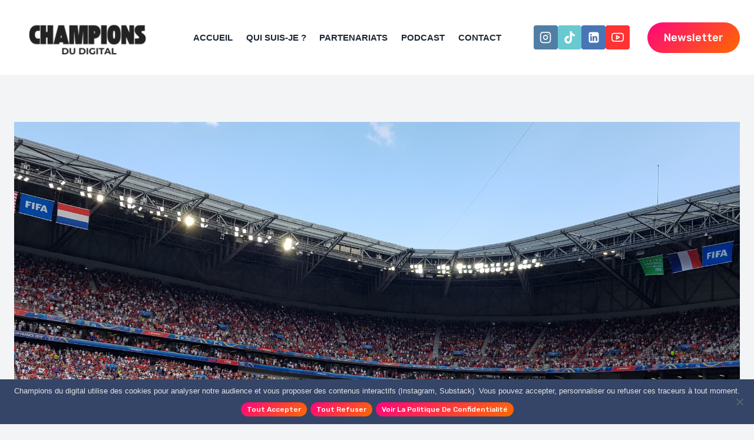

--- FILE ---
content_type: text/html; charset=UTF-8
request_url: https://www.championsdudigital.fr/storytelling-behind-the-scene-et-authenticite-les-bonnes-pratiques-sur-les-reseaux-sociaux-pendant-la-coupe-du-monde-feminine/
body_size: 40045
content:
<!doctype html>
<html dir="ltr" lang="fr-FR" prefix="og: https://ogp.me/ns#" class="no-js" itemtype="https://schema.org/Blog" itemscope>
<head>
	<meta charset="UTF-8">
	<meta name="viewport" content="width=device-width, initial-scale=1, minimum-scale=1">
	
		<!-- All in One SEO 4.9.2 - aioseo.com -->
	<meta name="description" content="La FIFA va investir 1 milliard de $ pour développer le football féminin. Aujourd&#039;hui c&#039;est au tour des clubs d&#039;investir dans la communication pour poursuivre ce développement. Voici donc le top du top de la communication digitale de la Coupe du Monde féminine avec en exemple principal la sélection des Etats-Unis mais aussi la FIFA!" />
	<meta name="robots" content="max-image-preview:large" />
	<meta name="author" content="Vanessa"/>
	<link rel="canonical" href="https://www.championsdudigital.fr/storytelling-behind-the-scene-et-authenticite-les-bonnes-pratiques-sur-les-reseaux-sociaux-pendant-la-coupe-du-monde-feminine/" />
	<meta name="generator" content="All in One SEO (AIOSEO) 4.9.2" />
		<meta property="og:locale" content="fr_FR" />
		<meta property="og:site_name" content="Champions du digital - Créatrice de contenus et community manager sport freelance" />
		<meta property="og:type" content="article" />
		<meta property="og:title" content="Storytelling, « behind the scene » et authenticité : les bonnes pratiques sur les réseaux sociaux pendant la Coupe du Monde féminine - Champions du digital" />
		<meta property="og:description" content="La FIFA va investir 1 milliard de $ pour développer le football féminin. Aujourd&#039;hui c&#039;est au tour des clubs d&#039;investir dans la communication pour poursuivre ce développement. Voici donc le top du top de la communication digitale de la Coupe du Monde féminine avec en exemple principal la sélection des Etats-Unis mais aussi la FIFA!" />
		<meta property="og:url" content="https://www.championsdudigital.fr/storytelling-behind-the-scene-et-authenticite-les-bonnes-pratiques-sur-les-reseaux-sociaux-pendant-la-coupe-du-monde-feminine/" />
		<meta property="og:image" content="https://www.championsdudigital.fr/wp-content/uploads/cropped-4-1.png" />
		<meta property="og:image:secure_url" content="https://www.championsdudigital.fr/wp-content/uploads/cropped-4-1.png" />
		<meta property="article:published_time" content="2019-10-25T15:14:15+00:00" />
		<meta property="article:modified_time" content="2019-10-28T19:16:29+00:00" />
		<meta name="twitter:card" content="summary_large_image" />
		<meta name="twitter:title" content="Storytelling, « behind the scene » et authenticité : les bonnes pratiques sur les réseaux sociaux pendant la Coupe du Monde féminine - Champions du digital" />
		<meta name="twitter:description" content="La FIFA va investir 1 milliard de $ pour développer le football féminin. Aujourd&#039;hui c&#039;est au tour des clubs d&#039;investir dans la communication pour poursuivre ce développement. Voici donc le top du top de la communication digitale de la Coupe du Monde féminine avec en exemple principal la sélection des Etats-Unis mais aussi la FIFA!" />
		<meta name="twitter:image" content="https://www.championsdudigital.fr/wp-content/uploads/cropped-4-1.png" />
		<script type="application/ld+json" class="aioseo-schema">
			{"@context":"https:\/\/schema.org","@graph":[{"@type":"BlogPosting","@id":"https:\/\/www.championsdudigital.fr\/storytelling-behind-the-scene-et-authenticite-les-bonnes-pratiques-sur-les-reseaux-sociaux-pendant-la-coupe-du-monde-feminine\/#blogposting","name":"Storytelling, \u00ab behind the scene \u00bb et authenticit\u00e9 : les bonnes pratiques sur les r\u00e9seaux sociaux pendant la Coupe du Monde f\u00e9minine - Champions du digital","headline":"Storytelling, \u00ab\u00a0behind the scene\u00a0\u00bb et authenticit\u00e9 : les bonnes pratiques sur les r\u00e9seaux sociaux pendant la Coupe du Monde f\u00e9minine","author":{"@id":"https:\/\/www.championsdudigital.fr\/author\/vanessa\/#author"},"publisher":{"@id":"https:\/\/www.championsdudigital.fr\/#organization"},"image":{"@type":"ImageObject","url":"https:\/\/www.championsdudigital.fr\/wp-content\/uploads\/20190707_165631.jpg","width":4032,"height":3024},"datePublished":"2019-10-25T17:14:15+02:00","dateModified":"2019-10-28T20:16:29+01:00","inLanguage":"fr-FR","mainEntityOfPage":{"@id":"https:\/\/www.championsdudigital.fr\/storytelling-behind-the-scene-et-authenticite-les-bonnes-pratiques-sur-les-reseaux-sociaux-pendant-la-coupe-du-monde-feminine\/#webpage"},"isPartOf":{"@id":"https:\/\/www.championsdudigital.fr\/storytelling-behind-the-scene-et-authenticite-les-bonnes-pratiques-sur-les-reseaux-sociaux-pendant-la-coupe-du-monde-feminine\/#webpage"},"articleSection":"d\u00e9cryptage strat\u00e9gies digitales, sport f\u00e9minin"},{"@type":"BreadcrumbList","@id":"https:\/\/www.championsdudigital.fr\/storytelling-behind-the-scene-et-authenticite-les-bonnes-pratiques-sur-les-reseaux-sociaux-pendant-la-coupe-du-monde-feminine\/#breadcrumblist","itemListElement":[{"@type":"ListItem","@id":"https:\/\/www.championsdudigital.fr#listItem","position":1,"name":"Home","item":"https:\/\/www.championsdudigital.fr","nextItem":{"@type":"ListItem","@id":"https:\/\/www.championsdudigital.fr\/reseaux-sociaux\/#listItem","name":"d\u00e9cryptage strat\u00e9gies digitales"}},{"@type":"ListItem","@id":"https:\/\/www.championsdudigital.fr\/reseaux-sociaux\/#listItem","position":2,"name":"d\u00e9cryptage strat\u00e9gies digitales","item":"https:\/\/www.championsdudigital.fr\/reseaux-sociaux\/","nextItem":{"@type":"ListItem","@id":"https:\/\/www.championsdudigital.fr\/storytelling-behind-the-scene-et-authenticite-les-bonnes-pratiques-sur-les-reseaux-sociaux-pendant-la-coupe-du-monde-feminine\/#listItem","name":"Storytelling, \u00ab\u00a0behind the scene\u00a0\u00bb et authenticit\u00e9 : les bonnes pratiques sur les r\u00e9seaux sociaux pendant la Coupe du Monde f\u00e9minine"},"previousItem":{"@type":"ListItem","@id":"https:\/\/www.championsdudigital.fr#listItem","name":"Home"}},{"@type":"ListItem","@id":"https:\/\/www.championsdudigital.fr\/storytelling-behind-the-scene-et-authenticite-les-bonnes-pratiques-sur-les-reseaux-sociaux-pendant-la-coupe-du-monde-feminine\/#listItem","position":3,"name":"Storytelling, \u00ab\u00a0behind the scene\u00a0\u00bb et authenticit\u00e9 : les bonnes pratiques sur les r\u00e9seaux sociaux pendant la Coupe du Monde f\u00e9minine","previousItem":{"@type":"ListItem","@id":"https:\/\/www.championsdudigital.fr\/reseaux-sociaux\/#listItem","name":"d\u00e9cryptage strat\u00e9gies digitales"}}]},{"@type":"Organization","@id":"https:\/\/www.championsdudigital.fr\/#organization","name":"Champions du digital","description":"Cr\u00e9atrice de contenus et community manager sport freelance","url":"https:\/\/www.championsdudigital.fr\/","logo":{"@type":"ImageObject","url":"https:\/\/www.championsdudigital.fr\/wp-content\/uploads\/cropped-4-1.png","@id":"https:\/\/www.championsdudigital.fr\/storytelling-behind-the-scene-et-authenticite-les-bonnes-pratiques-sur-les-reseaux-sociaux-pendant-la-coupe-du-monde-feminine\/#organizationLogo","width":500,"height":200},"image":{"@id":"https:\/\/www.championsdudigital.fr\/storytelling-behind-the-scene-et-authenticite-les-bonnes-pratiques-sur-les-reseaux-sociaux-pendant-la-coupe-du-monde-feminine\/#organizationLogo"}},{"@type":"Person","@id":"https:\/\/www.championsdudigital.fr\/author\/vanessa\/#author","url":"https:\/\/www.championsdudigital.fr\/author\/vanessa\/","name":"Vanessa","image":{"@type":"ImageObject","@id":"https:\/\/www.championsdudigital.fr\/storytelling-behind-the-scene-et-authenticite-les-bonnes-pratiques-sur-les-reseaux-sociaux-pendant-la-coupe-du-monde-feminine\/#authorImage","url":"https:\/\/secure.gravatar.com\/avatar\/051794cb1f8326a74429020bf785ef2fa12cd2bdf87c94d13d13cbb7126c68cf?s=96&r=g","width":96,"height":96,"caption":"Vanessa"}},{"@type":"WebPage","@id":"https:\/\/www.championsdudigital.fr\/storytelling-behind-the-scene-et-authenticite-les-bonnes-pratiques-sur-les-reseaux-sociaux-pendant-la-coupe-du-monde-feminine\/#webpage","url":"https:\/\/www.championsdudigital.fr\/storytelling-behind-the-scene-et-authenticite-les-bonnes-pratiques-sur-les-reseaux-sociaux-pendant-la-coupe-du-monde-feminine\/","name":"Storytelling, \u00ab behind the scene \u00bb et authenticit\u00e9 : les bonnes pratiques sur les r\u00e9seaux sociaux pendant la Coupe du Monde f\u00e9minine - Champions du digital","description":"La FIFA va investir 1 milliard de $ pour d\u00e9velopper le football f\u00e9minin. Aujourd'hui c'est au tour des clubs d'investir dans la communication pour poursuivre ce d\u00e9veloppement. Voici donc le top du top de la communication digitale de la Coupe du Monde f\u00e9minine avec en exemple principal la s\u00e9lection des Etats-Unis mais aussi la FIFA!","inLanguage":"fr-FR","isPartOf":{"@id":"https:\/\/www.championsdudigital.fr\/#website"},"breadcrumb":{"@id":"https:\/\/www.championsdudigital.fr\/storytelling-behind-the-scene-et-authenticite-les-bonnes-pratiques-sur-les-reseaux-sociaux-pendant-la-coupe-du-monde-feminine\/#breadcrumblist"},"author":{"@id":"https:\/\/www.championsdudigital.fr\/author\/vanessa\/#author"},"creator":{"@id":"https:\/\/www.championsdudigital.fr\/author\/vanessa\/#author"},"image":{"@type":"ImageObject","url":"https:\/\/www.championsdudigital.fr\/wp-content\/uploads\/20190707_165631.jpg","@id":"https:\/\/www.championsdudigital.fr\/storytelling-behind-the-scene-et-authenticite-les-bonnes-pratiques-sur-les-reseaux-sociaux-pendant-la-coupe-du-monde-feminine\/#mainImage","width":4032,"height":3024},"primaryImageOfPage":{"@id":"https:\/\/www.championsdudigital.fr\/storytelling-behind-the-scene-et-authenticite-les-bonnes-pratiques-sur-les-reseaux-sociaux-pendant-la-coupe-du-monde-feminine\/#mainImage"},"datePublished":"2019-10-25T17:14:15+02:00","dateModified":"2019-10-28T20:16:29+01:00"},{"@type":"WebSite","@id":"https:\/\/www.championsdudigital.fr\/#website","url":"https:\/\/www.championsdudigital.fr\/","name":"Champions du digital","description":"Cr\u00e9atrice de contenus et community manager sport freelance","inLanguage":"fr-FR","publisher":{"@id":"https:\/\/www.championsdudigital.fr\/#organization"}}]}
		</script>
		<!-- All in One SEO -->


	<!-- This site is optimized with the Yoast SEO plugin v26.7 - https://yoast.com/wordpress/plugins/seo/ -->
	<title>Storytelling, « behind the scene » et authenticité : les bonnes pratiques sur les réseaux sociaux pendant la Coupe du Monde féminine - Champions du digital</title>
	<meta name="description" content="La FIFA va investir 1 milliard de $ pour développer le football féminin. Aujourd’hui c’est au tour des clubs d’investir dans la communication pour poursuivre ce développement." />
	<link rel="canonical" href="https://www.championsdudigital.fr/storytelling-behind-the-scene-et-authenticite-les-bonnes-pratiques-sur-les-reseaux-sociaux-pendant-la-coupe-du-monde-feminine/" />
	<meta property="og:locale" content="fr_FR" />
	<meta property="og:type" content="article" />
	<meta property="og:title" content="Les meilleures pratiques social media pour développer le foot féminin" />
	<meta property="og:description" content="La FIFA va investir 1 milliard de $ pour développer le football féminin. Aujourd’hui c’est au tour des clubs d’investir dans la communication pour poursuivre ce développement." />
	<meta property="og:url" content="https://www.championsdudigital.fr/storytelling-behind-the-scene-et-authenticite-les-bonnes-pratiques-sur-les-reseaux-sociaux-pendant-la-coupe-du-monde-feminine/" />
	<meta property="og:site_name" content="Champions du digital" />
	<meta property="article:publisher" content="https://www.facebook.com/championsdudigital/" />
	<meta property="article:author" content="https://www.facebook.com/Championsdudigital-651096358399498/" />
	<meta property="article:published_time" content="2019-10-25T15:14:15+00:00" />
	<meta property="article:modified_time" content="2019-10-28T19:16:29+00:00" />
	<meta property="og:image" content="https://www.championsdudigital.fr/wp-content/uploads/20190707_165631-1024x768.jpg" />
	<meta property="og:image:width" content="1024" />
	<meta property="og:image:height" content="768" />
	<meta property="og:image:type" content="image/jpeg" />
	<meta name="author" content="Vanessa" />
	<meta name="twitter:card" content="summary_large_image" />
	<meta name="twitter:title" content="Storytelling, &quot;behind the scene&quot; et authenticité : les bonnes pratiques sur les réseaux sociaux pendant la Coupe du Monde féminine" />
	<meta name="twitter:description" content="La FIFA va investir 1 milliard de $ pour développer le football féminin. Aujourd’hui c’est au tour des clubs d’investir dans la communication pour poursuivre ce développement. Voici donc le top du top de la communication digitale de la Coupe du Monde féminine avec en exemple principal la sélection des Etats-Unis mais aussi la FIFA!" />
	<meta name="twitter:image" content="https://www.championsdudigital.fr/wp-content/uploads/20190707_165631.jpg" />
	<meta name="twitter:creator" content="@https://twitter.com/championsdudigi" />
	<meta name="twitter:site" content="@championsdudigi" />
	<meta name="twitter:label1" content="Écrit par" />
	<meta name="twitter:data1" content="Vanessa" />
	<meta name="twitter:label2" content="Durée de lecture estimée" />
	<meta name="twitter:data2" content="18 minutes" />
	<script type="application/ld+json" class="yoast-schema-graph">{"@context":"https://schema.org","@graph":[{"@type":"Article","@id":"https://www.championsdudigital.fr/storytelling-behind-the-scene-et-authenticite-les-bonnes-pratiques-sur-les-reseaux-sociaux-pendant-la-coupe-du-monde-feminine/#article","isPartOf":{"@id":"https://www.championsdudigital.fr/storytelling-behind-the-scene-et-authenticite-les-bonnes-pratiques-sur-les-reseaux-sociaux-pendant-la-coupe-du-monde-feminine/"},"author":{"name":"Vanessa","@id":"https://www.championsdudigital.fr/#/schema/person/acce6230f9263a03ec460a047a8794c2"},"headline":"Storytelling, « behind the scene » et authenticité : les bonnes pratiques sur les réseaux sociaux pendant la Coupe du Monde féminine","datePublished":"2019-10-25T15:14:15+00:00","dateModified":"2019-10-28T19:16:29+00:00","mainEntityOfPage":{"@id":"https://www.championsdudigital.fr/storytelling-behind-the-scene-et-authenticite-les-bonnes-pratiques-sur-les-reseaux-sociaux-pendant-la-coupe-du-monde-feminine/"},"wordCount":3735,"publisher":{"@id":"https://www.championsdudigital.fr/#organization"},"image":{"@id":"https://www.championsdudigital.fr/storytelling-behind-the-scene-et-authenticite-les-bonnes-pratiques-sur-les-reseaux-sociaux-pendant-la-coupe-du-monde-feminine/#primaryimage"},"thumbnailUrl":"https://www.championsdudigital.fr/wp-content/uploads/20190707_165631.jpg","articleSection":["décryptage stratégies digitales","sport féminin"],"inLanguage":"fr-FR"},{"@type":"WebPage","@id":"https://www.championsdudigital.fr/storytelling-behind-the-scene-et-authenticite-les-bonnes-pratiques-sur-les-reseaux-sociaux-pendant-la-coupe-du-monde-feminine/","url":"https://www.championsdudigital.fr/storytelling-behind-the-scene-et-authenticite-les-bonnes-pratiques-sur-les-reseaux-sociaux-pendant-la-coupe-du-monde-feminine/","name":"Les meilleures pratiques social media pour développer le foot féminin","isPartOf":{"@id":"https://www.championsdudigital.fr/#website"},"primaryImageOfPage":{"@id":"https://www.championsdudigital.fr/storytelling-behind-the-scene-et-authenticite-les-bonnes-pratiques-sur-les-reseaux-sociaux-pendant-la-coupe-du-monde-feminine/#primaryimage"},"image":{"@id":"https://www.championsdudigital.fr/storytelling-behind-the-scene-et-authenticite-les-bonnes-pratiques-sur-les-reseaux-sociaux-pendant-la-coupe-du-monde-feminine/#primaryimage"},"thumbnailUrl":"https://www.championsdudigital.fr/wp-content/uploads/20190707_165631.jpg","datePublished":"2019-10-25T15:14:15+00:00","dateModified":"2019-10-28T19:16:29+00:00","description":"La FIFA va investir 1 milliard de $ pour développer le football féminin. Aujourd’hui c’est au tour des clubs d’investir dans la communication pour poursuivre ce développement.","breadcrumb":{"@id":"https://www.championsdudigital.fr/storytelling-behind-the-scene-et-authenticite-les-bonnes-pratiques-sur-les-reseaux-sociaux-pendant-la-coupe-du-monde-feminine/#breadcrumb"},"inLanguage":"fr-FR","potentialAction":[{"@type":"ReadAction","target":["https://www.championsdudigital.fr/storytelling-behind-the-scene-et-authenticite-les-bonnes-pratiques-sur-les-reseaux-sociaux-pendant-la-coupe-du-monde-feminine/"]}]},{"@type":"ImageObject","inLanguage":"fr-FR","@id":"https://www.championsdudigital.fr/storytelling-behind-the-scene-et-authenticite-les-bonnes-pratiques-sur-les-reseaux-sociaux-pendant-la-coupe-du-monde-feminine/#primaryimage","url":"https://www.championsdudigital.fr/wp-content/uploads/20190707_165631.jpg","contentUrl":"https://www.championsdudigital.fr/wp-content/uploads/20190707_165631.jpg","width":4032,"height":3024},{"@type":"BreadcrumbList","@id":"https://www.championsdudigital.fr/storytelling-behind-the-scene-et-authenticite-les-bonnes-pratiques-sur-les-reseaux-sociaux-pendant-la-coupe-du-monde-feminine/#breadcrumb","itemListElement":[{"@type":"ListItem","position":1,"name":"Accueil","item":"https://www.championsdudigital.fr/"},{"@type":"ListItem","position":2,"name":"Storytelling, « behind the scene » et authenticité : les bonnes pratiques sur les réseaux sociaux pendant la Coupe du Monde féminine"}]},{"@type":"WebSite","@id":"https://www.championsdudigital.fr/#website","url":"https://www.championsdudigital.fr/","name":"Champions du digital","description":"Créatrice de contenus et community manager sport freelance","publisher":{"@id":"https://www.championsdudigital.fr/#organization"},"potentialAction":[{"@type":"SearchAction","target":{"@type":"EntryPoint","urlTemplate":"https://www.championsdudigital.fr/?s={search_term_string}"},"query-input":{"@type":"PropertyValueSpecification","valueRequired":true,"valueName":"search_term_string"}}],"inLanguage":"fr-FR"},{"@type":"Organization","@id":"https://www.championsdudigital.fr/#organization","name":"Champions du digital","url":"https://www.championsdudigital.fr/","logo":{"@type":"ImageObject","inLanguage":"fr-FR","@id":"https://www.championsdudigital.fr/#/schema/logo/image/","url":"https://www.championsdudigital.fr/wp-content/uploads/logo-Champions-du-Digital.jpg","contentUrl":"https://www.championsdudigital.fr/wp-content/uploads/logo-Champions-du-Digital.jpg","width":496,"height":112,"caption":"Champions du digital"},"image":{"@id":"https://www.championsdudigital.fr/#/schema/logo/image/"},"sameAs":["https://www.facebook.com/championsdudigital/","https://x.com/championsdudigi","https://www.instagram.com/championsdudigital/","https://www.linkedin.com/company/championsdudigital/","https://www.youtube.com/channel/UCZg2HLDJy8l28k6dA1OtHSg"]},{"@type":"Person","@id":"https://www.championsdudigital.fr/#/schema/person/acce6230f9263a03ec460a047a8794c2","name":"Vanessa","image":{"@type":"ImageObject","inLanguage":"fr-FR","@id":"https://www.championsdudigital.fr/#/schema/person/image/","url":"https://secure.gravatar.com/avatar/051794cb1f8326a74429020bf785ef2fa12cd2bdf87c94d13d13cbb7126c68cf?s=96&r=g","contentUrl":"https://secure.gravatar.com/avatar/051794cb1f8326a74429020bf785ef2fa12cd2bdf87c94d13d13cbb7126c68cf?s=96&r=g","caption":"Vanessa"},"description":"Freelance spécialisée en digital et sport je suis passionnée de digital et football, je vous raconte à travers ce blog les belles histoires de celles et ceux qui font le sport : professionnels, entrepreneur(e)s, clubs, marques, sportives et sportifs. Je m'intéresse particulièrement à toutes les best practices qui permettent de lier les mondes du sport et de l'entertainment. Convaincue que le sport a le pouvoir de changer le monde, j'espère que ce blog vous offrira une petite dose d'inspiration pour faire partie des Makers : ceux qui créent aujourd'hui le sport de demain.","sameAs":["http://www.championsdudigital.fr","https://www.facebook.com/Championsdudigital-651096358399498/","https://www.instagram.com/championsdudigital/","https://www.linkedin.com/in/vanessa-tomaszewski-232452116/","https://x.com/https://twitter.com/championsdudigi","https://www.youtube.com/channel/UCZg2HLDJy8l28k6dA1OtHSg"],"url":"https://www.championsdudigital.fr/author/vanessa/"}]}</script>
	<!-- / Yoast SEO plugin. -->


<link rel='dns-prefetch' href='//fonts.bunny.net' />
<link rel="alternate" type="application/rss+xml" title="Champions du digital &raquo; Flux" href="https://www.championsdudigital.fr/feed/" />
<link rel="alternate" type="application/rss+xml" title="Champions du digital &raquo; Flux des commentaires" href="https://www.championsdudigital.fr/comments/feed/" />
			<script>document.documentElement.classList.remove( 'no-js' );</script>
			<link rel="alternate" title="oEmbed (JSON)" type="application/json+oembed" href="https://www.championsdudigital.fr/wp-json/oembed/1.0/embed?url=https%3A%2F%2Fwww.championsdudigital.fr%2Fstorytelling-behind-the-scene-et-authenticite-les-bonnes-pratiques-sur-les-reseaux-sociaux-pendant-la-coupe-du-monde-feminine%2F" />
<link rel="alternate" title="oEmbed (XML)" type="text/xml+oembed" href="https://www.championsdudigital.fr/wp-json/oembed/1.0/embed?url=https%3A%2F%2Fwww.championsdudigital.fr%2Fstorytelling-behind-the-scene-et-authenticite-les-bonnes-pratiques-sur-les-reseaux-sociaux-pendant-la-coupe-du-monde-feminine%2F&#038;format=xml" />
<style id='wp-img-auto-sizes-contain-inline-css'>
img:is([sizes=auto i],[sizes^="auto," i]){contain-intrinsic-size:3000px 1500px}
/*# sourceURL=wp-img-auto-sizes-contain-inline-css */
</style>
<link rel='stylesheet' id='sbi_styles-css' href='https://www.championsdudigital.fr/wp-content/plugins/instagram-feed/css/sbi-styles.min.css?ver=6.10.0' media='all' />
<style id='wp-emoji-styles-inline-css'>

	img.wp-smiley, img.emoji {
		display: inline !important;
		border: none !important;
		box-shadow: none !important;
		height: 1em !important;
		width: 1em !important;
		margin: 0 0.07em !important;
		vertical-align: -0.1em !important;
		background: none !important;
		padding: 0 !important;
	}
/*# sourceURL=wp-emoji-styles-inline-css */
</style>
<style id='wp-block-library-inline-css'>
:root{--wp-block-synced-color:#7a00df;--wp-block-synced-color--rgb:122,0,223;--wp-bound-block-color:var(--wp-block-synced-color);--wp-editor-canvas-background:#ddd;--wp-admin-theme-color:#007cba;--wp-admin-theme-color--rgb:0,124,186;--wp-admin-theme-color-darker-10:#006ba1;--wp-admin-theme-color-darker-10--rgb:0,107,160.5;--wp-admin-theme-color-darker-20:#005a87;--wp-admin-theme-color-darker-20--rgb:0,90,135;--wp-admin-border-width-focus:2px}@media (min-resolution:192dpi){:root{--wp-admin-border-width-focus:1.5px}}.wp-element-button{cursor:pointer}:root .has-very-light-gray-background-color{background-color:#eee}:root .has-very-dark-gray-background-color{background-color:#313131}:root .has-very-light-gray-color{color:#eee}:root .has-very-dark-gray-color{color:#313131}:root .has-vivid-green-cyan-to-vivid-cyan-blue-gradient-background{background:linear-gradient(135deg,#00d084,#0693e3)}:root .has-purple-crush-gradient-background{background:linear-gradient(135deg,#34e2e4,#4721fb 50%,#ab1dfe)}:root .has-hazy-dawn-gradient-background{background:linear-gradient(135deg,#faaca8,#dad0ec)}:root .has-subdued-olive-gradient-background{background:linear-gradient(135deg,#fafae1,#67a671)}:root .has-atomic-cream-gradient-background{background:linear-gradient(135deg,#fdd79a,#004a59)}:root .has-nightshade-gradient-background{background:linear-gradient(135deg,#330968,#31cdcf)}:root .has-midnight-gradient-background{background:linear-gradient(135deg,#020381,#2874fc)}:root{--wp--preset--font-size--normal:16px;--wp--preset--font-size--huge:42px}.has-regular-font-size{font-size:1em}.has-larger-font-size{font-size:2.625em}.has-normal-font-size{font-size:var(--wp--preset--font-size--normal)}.has-huge-font-size{font-size:var(--wp--preset--font-size--huge)}.has-text-align-center{text-align:center}.has-text-align-left{text-align:left}.has-text-align-right{text-align:right}.has-fit-text{white-space:nowrap!important}#end-resizable-editor-section{display:none}.aligncenter{clear:both}.items-justified-left{justify-content:flex-start}.items-justified-center{justify-content:center}.items-justified-right{justify-content:flex-end}.items-justified-space-between{justify-content:space-between}.screen-reader-text{border:0;clip-path:inset(50%);height:1px;margin:-1px;overflow:hidden;padding:0;position:absolute;width:1px;word-wrap:normal!important}.screen-reader-text:focus{background-color:#ddd;clip-path:none;color:#444;display:block;font-size:1em;height:auto;left:5px;line-height:normal;padding:15px 23px 14px;text-decoration:none;top:5px;width:auto;z-index:100000}html :where(.has-border-color){border-style:solid}html :where([style*=border-top-color]){border-top-style:solid}html :where([style*=border-right-color]){border-right-style:solid}html :where([style*=border-bottom-color]){border-bottom-style:solid}html :where([style*=border-left-color]){border-left-style:solid}html :where([style*=border-width]){border-style:solid}html :where([style*=border-top-width]){border-top-style:solid}html :where([style*=border-right-width]){border-right-style:solid}html :where([style*=border-bottom-width]){border-bottom-style:solid}html :where([style*=border-left-width]){border-left-style:solid}html :where(img[class*=wp-image-]){height:auto;max-width:100%}:where(figure){margin:0 0 1em}html :where(.is-position-sticky){--wp-admin--admin-bar--position-offset:var(--wp-admin--admin-bar--height,0px)}@media screen and (max-width:600px){html :where(.is-position-sticky){--wp-admin--admin-bar--position-offset:0px}}

/*# sourceURL=wp-block-library-inline-css */
</style><style id='global-styles-inline-css'>
:root{--wp--preset--aspect-ratio--square: 1;--wp--preset--aspect-ratio--4-3: 4/3;--wp--preset--aspect-ratio--3-4: 3/4;--wp--preset--aspect-ratio--3-2: 3/2;--wp--preset--aspect-ratio--2-3: 2/3;--wp--preset--aspect-ratio--16-9: 16/9;--wp--preset--aspect-ratio--9-16: 9/16;--wp--preset--color--black: #000000;--wp--preset--color--cyan-bluish-gray: #abb8c3;--wp--preset--color--white: #ffffff;--wp--preset--color--pale-pink: #f78da7;--wp--preset--color--vivid-red: #cf2e2e;--wp--preset--color--luminous-vivid-orange: #ff6900;--wp--preset--color--luminous-vivid-amber: #fcb900;--wp--preset--color--light-green-cyan: #7bdcb5;--wp--preset--color--vivid-green-cyan: #00d084;--wp--preset--color--pale-cyan-blue: #8ed1fc;--wp--preset--color--vivid-cyan-blue: #0693e3;--wp--preset--color--vivid-purple: #9b51e0;--wp--preset--color--theme-palette-1: var(--global-palette1);--wp--preset--color--theme-palette-2: var(--global-palette2);--wp--preset--color--theme-palette-3: var(--global-palette3);--wp--preset--color--theme-palette-4: var(--global-palette4);--wp--preset--color--theme-palette-5: var(--global-palette5);--wp--preset--color--theme-palette-6: var(--global-palette6);--wp--preset--color--theme-palette-7: var(--global-palette7);--wp--preset--color--theme-palette-8: var(--global-palette8);--wp--preset--color--theme-palette-9: var(--global-palette9);--wp--preset--color--theme-palette-10: var(--global-palette10);--wp--preset--color--theme-palette-11: var(--global-palette11);--wp--preset--color--theme-palette-12: var(--global-palette12);--wp--preset--color--theme-palette-13: var(--global-palette13);--wp--preset--color--theme-palette-14: var(--global-palette14);--wp--preset--color--theme-palette-15: var(--global-palette15);--wp--preset--gradient--vivid-cyan-blue-to-vivid-purple: linear-gradient(135deg,rgb(6,147,227) 0%,rgb(155,81,224) 100%);--wp--preset--gradient--light-green-cyan-to-vivid-green-cyan: linear-gradient(135deg,rgb(122,220,180) 0%,rgb(0,208,130) 100%);--wp--preset--gradient--luminous-vivid-amber-to-luminous-vivid-orange: linear-gradient(135deg,rgb(252,185,0) 0%,rgb(255,105,0) 100%);--wp--preset--gradient--luminous-vivid-orange-to-vivid-red: linear-gradient(135deg,rgb(255,105,0) 0%,rgb(207,46,46) 100%);--wp--preset--gradient--very-light-gray-to-cyan-bluish-gray: linear-gradient(135deg,rgb(238,238,238) 0%,rgb(169,184,195) 100%);--wp--preset--gradient--cool-to-warm-spectrum: linear-gradient(135deg,rgb(74,234,220) 0%,rgb(151,120,209) 20%,rgb(207,42,186) 40%,rgb(238,44,130) 60%,rgb(251,105,98) 80%,rgb(254,248,76) 100%);--wp--preset--gradient--blush-light-purple: linear-gradient(135deg,rgb(255,206,236) 0%,rgb(152,150,240) 100%);--wp--preset--gradient--blush-bordeaux: linear-gradient(135deg,rgb(254,205,165) 0%,rgb(254,45,45) 50%,rgb(107,0,62) 100%);--wp--preset--gradient--luminous-dusk: linear-gradient(135deg,rgb(255,203,112) 0%,rgb(199,81,192) 50%,rgb(65,88,208) 100%);--wp--preset--gradient--pale-ocean: linear-gradient(135deg,rgb(255,245,203) 0%,rgb(182,227,212) 50%,rgb(51,167,181) 100%);--wp--preset--gradient--electric-grass: linear-gradient(135deg,rgb(202,248,128) 0%,rgb(113,206,126) 100%);--wp--preset--gradient--midnight: linear-gradient(135deg,rgb(2,3,129) 0%,rgb(40,116,252) 100%);--wp--preset--font-size--small: var(--global-font-size-small);--wp--preset--font-size--medium: var(--global-font-size-medium);--wp--preset--font-size--large: var(--global-font-size-large);--wp--preset--font-size--x-large: 42px;--wp--preset--font-size--larger: var(--global-font-size-larger);--wp--preset--font-size--xxlarge: var(--global-font-size-xxlarge);--wp--preset--spacing--20: 0.44rem;--wp--preset--spacing--30: 0.67rem;--wp--preset--spacing--40: 1rem;--wp--preset--spacing--50: 1.5rem;--wp--preset--spacing--60: 2.25rem;--wp--preset--spacing--70: 3.38rem;--wp--preset--spacing--80: 5.06rem;--wp--preset--shadow--natural: 6px 6px 9px rgba(0, 0, 0, 0.2);--wp--preset--shadow--deep: 12px 12px 50px rgba(0, 0, 0, 0.4);--wp--preset--shadow--sharp: 6px 6px 0px rgba(0, 0, 0, 0.2);--wp--preset--shadow--outlined: 6px 6px 0px -3px rgb(255, 255, 255), 6px 6px rgb(0, 0, 0);--wp--preset--shadow--crisp: 6px 6px 0px rgb(0, 0, 0);}:where(.is-layout-flex){gap: 0.5em;}:where(.is-layout-grid){gap: 0.5em;}body .is-layout-flex{display: flex;}.is-layout-flex{flex-wrap: wrap;align-items: center;}.is-layout-flex > :is(*, div){margin: 0;}body .is-layout-grid{display: grid;}.is-layout-grid > :is(*, div){margin: 0;}:where(.wp-block-columns.is-layout-flex){gap: 2em;}:where(.wp-block-columns.is-layout-grid){gap: 2em;}:where(.wp-block-post-template.is-layout-flex){gap: 1.25em;}:where(.wp-block-post-template.is-layout-grid){gap: 1.25em;}.has-black-color{color: var(--wp--preset--color--black) !important;}.has-cyan-bluish-gray-color{color: var(--wp--preset--color--cyan-bluish-gray) !important;}.has-white-color{color: var(--wp--preset--color--white) !important;}.has-pale-pink-color{color: var(--wp--preset--color--pale-pink) !important;}.has-vivid-red-color{color: var(--wp--preset--color--vivid-red) !important;}.has-luminous-vivid-orange-color{color: var(--wp--preset--color--luminous-vivid-orange) !important;}.has-luminous-vivid-amber-color{color: var(--wp--preset--color--luminous-vivid-amber) !important;}.has-light-green-cyan-color{color: var(--wp--preset--color--light-green-cyan) !important;}.has-vivid-green-cyan-color{color: var(--wp--preset--color--vivid-green-cyan) !important;}.has-pale-cyan-blue-color{color: var(--wp--preset--color--pale-cyan-blue) !important;}.has-vivid-cyan-blue-color{color: var(--wp--preset--color--vivid-cyan-blue) !important;}.has-vivid-purple-color{color: var(--wp--preset--color--vivid-purple) !important;}.has-black-background-color{background-color: var(--wp--preset--color--black) !important;}.has-cyan-bluish-gray-background-color{background-color: var(--wp--preset--color--cyan-bluish-gray) !important;}.has-white-background-color{background-color: var(--wp--preset--color--white) !important;}.has-pale-pink-background-color{background-color: var(--wp--preset--color--pale-pink) !important;}.has-vivid-red-background-color{background-color: var(--wp--preset--color--vivid-red) !important;}.has-luminous-vivid-orange-background-color{background-color: var(--wp--preset--color--luminous-vivid-orange) !important;}.has-luminous-vivid-amber-background-color{background-color: var(--wp--preset--color--luminous-vivid-amber) !important;}.has-light-green-cyan-background-color{background-color: var(--wp--preset--color--light-green-cyan) !important;}.has-vivid-green-cyan-background-color{background-color: var(--wp--preset--color--vivid-green-cyan) !important;}.has-pale-cyan-blue-background-color{background-color: var(--wp--preset--color--pale-cyan-blue) !important;}.has-vivid-cyan-blue-background-color{background-color: var(--wp--preset--color--vivid-cyan-blue) !important;}.has-vivid-purple-background-color{background-color: var(--wp--preset--color--vivid-purple) !important;}.has-black-border-color{border-color: var(--wp--preset--color--black) !important;}.has-cyan-bluish-gray-border-color{border-color: var(--wp--preset--color--cyan-bluish-gray) !important;}.has-white-border-color{border-color: var(--wp--preset--color--white) !important;}.has-pale-pink-border-color{border-color: var(--wp--preset--color--pale-pink) !important;}.has-vivid-red-border-color{border-color: var(--wp--preset--color--vivid-red) !important;}.has-luminous-vivid-orange-border-color{border-color: var(--wp--preset--color--luminous-vivid-orange) !important;}.has-luminous-vivid-amber-border-color{border-color: var(--wp--preset--color--luminous-vivid-amber) !important;}.has-light-green-cyan-border-color{border-color: var(--wp--preset--color--light-green-cyan) !important;}.has-vivid-green-cyan-border-color{border-color: var(--wp--preset--color--vivid-green-cyan) !important;}.has-pale-cyan-blue-border-color{border-color: var(--wp--preset--color--pale-cyan-blue) !important;}.has-vivid-cyan-blue-border-color{border-color: var(--wp--preset--color--vivid-cyan-blue) !important;}.has-vivid-purple-border-color{border-color: var(--wp--preset--color--vivid-purple) !important;}.has-vivid-cyan-blue-to-vivid-purple-gradient-background{background: var(--wp--preset--gradient--vivid-cyan-blue-to-vivid-purple) !important;}.has-light-green-cyan-to-vivid-green-cyan-gradient-background{background: var(--wp--preset--gradient--light-green-cyan-to-vivid-green-cyan) !important;}.has-luminous-vivid-amber-to-luminous-vivid-orange-gradient-background{background: var(--wp--preset--gradient--luminous-vivid-amber-to-luminous-vivid-orange) !important;}.has-luminous-vivid-orange-to-vivid-red-gradient-background{background: var(--wp--preset--gradient--luminous-vivid-orange-to-vivid-red) !important;}.has-very-light-gray-to-cyan-bluish-gray-gradient-background{background: var(--wp--preset--gradient--very-light-gray-to-cyan-bluish-gray) !important;}.has-cool-to-warm-spectrum-gradient-background{background: var(--wp--preset--gradient--cool-to-warm-spectrum) !important;}.has-blush-light-purple-gradient-background{background: var(--wp--preset--gradient--blush-light-purple) !important;}.has-blush-bordeaux-gradient-background{background: var(--wp--preset--gradient--blush-bordeaux) !important;}.has-luminous-dusk-gradient-background{background: var(--wp--preset--gradient--luminous-dusk) !important;}.has-pale-ocean-gradient-background{background: var(--wp--preset--gradient--pale-ocean) !important;}.has-electric-grass-gradient-background{background: var(--wp--preset--gradient--electric-grass) !important;}.has-midnight-gradient-background{background: var(--wp--preset--gradient--midnight) !important;}.has-small-font-size{font-size: var(--wp--preset--font-size--small) !important;}.has-medium-font-size{font-size: var(--wp--preset--font-size--medium) !important;}.has-large-font-size{font-size: var(--wp--preset--font-size--large) !important;}.has-x-large-font-size{font-size: var(--wp--preset--font-size--x-large) !important;}
/*# sourceURL=global-styles-inline-css */
</style>

<style id='classic-theme-styles-inline-css'>
/*! This file is auto-generated */
.wp-block-button__link{color:#fff;background-color:#32373c;border-radius:9999px;box-shadow:none;text-decoration:none;padding:calc(.667em + 2px) calc(1.333em + 2px);font-size:1.125em}.wp-block-file__button{background:#32373c;color:#fff;text-decoration:none}
/*# sourceURL=/wp-includes/css/classic-themes.min.css */
</style>
<link rel='stylesheet' id='contact-form-7-css' href='https://www.championsdudigital.fr/wp-content/plugins/contact-form-7/includes/css/styles.css?ver=6.1.4' media='all' />
<link rel='stylesheet' id='cookie-notice-front-css' href='https://www.championsdudigital.fr/wp-content/plugins/cookie-notice/css/front.min.css?ver=2.5.11' media='all' />
<link rel='stylesheet' id='kadence-global-css' href='https://www.championsdudigital.fr/wp-content/themes/kadence/assets/css/global.min.css?ver=1.4.2' media='all' />
<style id='kadence-global-inline-css'>
/* Kadence Base CSS */
:root{--global-palette1:#4f46e5;--global-palette2:#4338ca;--global-palette3:#111188;--global-palette4:#1f2937;--global-palette5:#4b5563;--global-palette6:#9ca3af;--global-palette7:#f3f4f6;--global-palette8:#f9fafb;--global-palette9:#ffffff;--global-palette10:#f59e0b;--global-palette11:#10b981;--global-palette12:#3b82f6;--global-palette13:#ef4444;--global-palette14:#fbbf24;--global-palette15:#f59e0b;--global-palette9rgb:255, 255, 255;--global-palette-highlight:#fbdc24;--global-palette-highlight-alt:var(--global-palette2);--global-palette-highlight-alt2:var(--global-palette14);--global-palette-btn-bg:linear-gradient(135deg,rgb(255,5,124) 0%,rgb(255,105,0) 100%);--global-palette-btn-bg-hover:linear-gradient(135deg,rgb(255,105,0) 0%,rgb(255,5,124) 100%);--global-palette-btn:#ffffff;--global-palette-btn-hover:#ffffff;--global-palette-btn-sec-bg:var(--global-palette7);--global-palette-btn-sec-bg-hover:var(--global-palette2);--global-palette-btn-sec:var(--global-palette3);--global-palette-btn-sec-hover:var(--global-palette9);--global-body-font-family:Inter, sans-serif;--global-heading-font-family:Inter, sans-serif;--global-primary-nav-font-family:Arial, Helvetica, sans-serif;--global-fallback-font:sans-serif;--global-display-fallback-font:sans-serif;--global-content-width:1290px;--global-content-wide-width:calc(1290px + 230px);--global-content-narrow-width:842px;--global-content-edge-padding:1.5rem;--global-content-boxed-padding:2rem;--global-calc-content-width:calc(1290px - var(--global-content-edge-padding) - var(--global-content-edge-padding) );--wp--style--global--content-size:var(--global-calc-content-width);}.wp-site-blocks{--global-vw:calc( 100vw - ( 0.5 * var(--scrollbar-offset)));}body{background:var(--global-palette7);}body, input, select, optgroup, textarea{font-style:normal;font-weight:normal;font-size:17px;line-height:1.6;font-family:var(--global-body-font-family);color:#000404;}.content-bg, body.content-style-unboxed .site{background:var(--global-palette9);}h1,h2,h3,h4,h5,h6{font-family:var(--global-heading-font-family);}h1{font-style:normal;font-weight:700;font-size:48px;line-height:1.2;font-family:Inter, sans-serif;color:#000000;}h2{font-style:normal;font-weight:700;font-size:34px;line-height:1.2;font-family:Inter, sans-serif;color:#000000;}h3{font-style:normal;font-weight:700;font-size:28px;line-height:1.2;font-family:Inter, sans-serif;color:#040404;}h4{font-style:normal;font-weight:700;font-size:25px;line-height:1.2;font-family:Inter, sans-serif;color:#000000;}h5{font-style:normal;font-weight:700;font-size:23px;line-height:1.2;font-family:Inter, sans-serif;color:#000000;}h6{font-style:italic;font-weight:700;font-size:21px;line-height:1.2;font-family:Inter, sans-serif;text-transform:capitalize;color:#000000;}.entry-hero h1{font-style:italic;font-weight:700;font-family:Inter, sans-serif;color:var(--global-palette1);}.entry-hero .kadence-breadcrumbs, .entry-hero .search-form{font-style:normal;font-weight:normal;font-family:Inter, sans-serif;text-transform:uppercase;color:#a3b7bf;}.entry-hero .kadence-breadcrumbs{max-width:1290px;}.site-container, .site-header-row-layout-contained, .site-footer-row-layout-contained, .entry-hero-layout-contained, .comments-area, .alignfull > .wp-block-cover__inner-container, .alignwide > .wp-block-cover__inner-container{max-width:var(--global-content-width);}.content-width-narrow .content-container.site-container, .content-width-narrow .hero-container.site-container{max-width:var(--global-content-narrow-width);}@media all and (min-width: 1520px){.wp-site-blocks .content-container  .alignwide{margin-left:-115px;margin-right:-115px;width:unset;max-width:unset;}}@media all and (min-width: 1102px){.content-width-narrow .wp-site-blocks .content-container .alignwide{margin-left:-130px;margin-right:-130px;width:unset;max-width:unset;}}.content-style-boxed .wp-site-blocks .entry-content .alignwide{margin-left:calc( -1 * var( --global-content-boxed-padding ) );margin-right:calc( -1 * var( --global-content-boxed-padding ) );}.content-area{margin-top:5rem;margin-bottom:5rem;}@media all and (max-width: 1024px){.content-area{margin-top:3rem;margin-bottom:3rem;}}@media all and (max-width: 767px){.content-area{margin-top:2rem;margin-bottom:2rem;}}@media all and (max-width: 1024px){:root{--global-content-boxed-padding:2rem;}}@media all and (max-width: 767px){:root{--global-content-boxed-padding:1.5rem;}}.entry-content-wrap{padding:2rem;}@media all and (max-width: 1024px){.entry-content-wrap{padding:2rem;}}@media all and (max-width: 767px){.entry-content-wrap{padding:1.5rem;}}.entry.single-entry{box-shadow:0px 15px 15px -10px rgba(0,0,0,0.05);}.entry.loop-entry{box-shadow:0px 15px 15px -10px rgba(0,0,0,0.05);}.loop-entry .entry-content-wrap{padding:2rem;}@media all and (max-width: 1024px){.loop-entry .entry-content-wrap{padding:2rem;}}@media all and (max-width: 767px){.loop-entry .entry-content-wrap{padding:1.5rem;}}.elementor-button-wrapper .elementor-button{background-image:var(--global-palette-btn-bg);}.elementor-button-wrapper .elementor-button:hover, .elementor-button-wrapper .elementor-button:focus{background-image:var(--global-palette-btn-bg-hover);}button, .button, .wp-block-button__link, input[type="button"], input[type="reset"], input[type="submit"], .fl-button, .elementor-button-wrapper .elementor-button, .wc-block-components-checkout-place-order-button, .wc-block-cart__submit{font-style:normal;font-weight:500;font-size:18px;font-family:Rubik, sans-serif;text-transform:capitalize;border-radius:60px;padding:16px 26px 16px 26px;box-shadow:0px 0px 0px -7px rgba(0,0,0,0);}.wp-block-button.is-style-outline .wp-block-button__link{padding:16px 26px 16px 26px;}button:hover, button:focus, button:active, .button:hover, .button:focus, .button:active, .wp-block-button__link:hover, .wp-block-button__link:focus, .wp-block-button__link:active, input[type="button"]:hover, input[type="button"]:focus, input[type="button"]:active, input[type="reset"]:hover, input[type="reset"]:focus, input[type="reset"]:active, input[type="submit"]:hover, input[type="submit"]:focus, input[type="submit"]:active, .elementor-button-wrapper .elementor-button:hover, .elementor-button-wrapper .elementor-button:focus, .elementor-button-wrapper .elementor-button:active, .wc-block-cart__submit:hover{box-shadow:0px 15px 25px -7px rgba(0,0,0,0.1);}.kb-button.kb-btn-global-outline.kb-btn-global-inherit{padding-top:calc(16px - 2px);padding-right:calc(26px - 2px);padding-bottom:calc(16px - 2px);padding-left:calc(26px - 2px);}button.button-style-secondary, .button.button-style-secondary, .wp-block-button__link.button-style-secondary, input[type="button"].button-style-secondary, input[type="reset"].button-style-secondary, input[type="submit"].button-style-secondary, .fl-button.button-style-secondary, .elementor-button-wrapper .elementor-button.button-style-secondary, .wc-block-components-checkout-place-order-button.button-style-secondary, .wc-block-cart__submit.button-style-secondary{font-style:normal;font-weight:500;font-size:18px;font-family:Rubik, sans-serif;text-transform:capitalize;}.button.button-style-outline, .wp-block-button.is-style-outline .wp-block-button__link, .wp-block-button.is-style-outline .wp-element-button, .button.kb-btn-global-outline:not(.has-text-color){border-radius:50px;box-shadow:0px 0px 0px -7px rgba(0,0,0,0);}.entry-content :where(.wp-block-image) img, .entry-content :where(.wp-block-kadence-image) img{border-radius:47px;}@media all and (min-width: 1025px){.transparent-header .entry-hero .entry-hero-container-inner{padding-top:127px;}}@media all and (max-width: 1024px){.mobile-transparent-header .entry-hero .entry-hero-container-inner{padding-top:127px;}}@media all and (max-width: 767px){.mobile-transparent-header .entry-hero .entry-hero-container-inner{padding-top:127px;}}#kt-scroll-up-reader, #kt-scroll-up{border-radius:0px 0px 0px 0px;bottom:30px;font-size:1.05em;padding:0.4em 0.4em 0.4em 0.4em;}#kt-scroll-up-reader.scroll-up-side-right, #kt-scroll-up.scroll-up-side-right{right:30px;}#kt-scroll-up-reader.scroll-up-side-left, #kt-scroll-up.scroll-up-side-left{left:30px;}.entry-hero.post-hero-section .entry-header{min-height:200px;}body.social-brand-colors .social-show-brand-hover .social-link-instagram:not(.ignore-brand):not(.skip):not(.ignore):hover, body.social-brand-colors .social-show-brand-until .social-link-instagram:not(:hover):not(.skip):not(.ignore), body.social-brand-colors .social-show-brand-always .social-link-instagram:not(.ignore-brand):not(.skip):not(.ignore){background:#517fa4;}body.social-brand-colors .social-show-brand-hover.social-style-outline .social-link-instagram:not(.ignore-brand):not(.skip):not(.ignore):hover, body.social-brand-colors .social-show-brand-until.social-style-outline .social-link-instagram:not(:hover):not(.skip):not(.ignore), body.social-brand-colors .social-show-brand-always.social-style-outline .social-link-instagram:not(.ignore-brand):not(.skip):not(.ignore){color:#517fa4;}body.social-brand-colors .social-show-brand-hover .social-link-linkedin:not(.ignore-brand):not(.skip):not(.ignore):hover, body.social-brand-colors .social-show-brand-until .social-link-linkedin:not(:hover):not(.skip):not(.ignore), body.social-brand-colors .social-show-brand-always .social-link-linkedin:not(.ignore-brand):not(.skip):not(.ignore){background:#4875B4;}body.social-brand-colors .social-show-brand-hover.social-style-outline .social-link-linkedin:not(.ignore-brand):not(.skip):not(.ignore):hover, body.social-brand-colors .social-show-brand-until.social-style-outline .social-link-linkedin:not(:hover):not(.skip):not(.ignore), body.social-brand-colors .social-show-brand-always.social-style-outline .social-link-linkedin:not(.ignore-brand):not(.skip):not(.ignore){color:#4875B4;}body.social-brand-colors .social-show-brand-hover .social-link-tiktok:not(.ignore-brand):not(.skip):not(.ignore):hover, body.social-brand-colors .social-show-brand-until .social-link-tiktok:not(:hover):not(.skip):not(.ignore), body.social-brand-colors .social-show-brand-always .social-link-tiktok:not(.ignore-brand):not(.skip):not(.ignore){background:#69C9D0;}body.social-brand-colors .social-show-brand-hover.social-style-outline .social-link-tiktok:not(.ignore-brand):not(.skip):not(.ignore):hover, body.social-brand-colors .social-show-brand-until.social-style-outline .social-link-tiktok:not(:hover):not(.skip):not(.ignore), body.social-brand-colors .social-show-brand-always.social-style-outline .social-link-tiktok:not(.ignore-brand):not(.skip):not(.ignore){color:#69C9D0;}body.social-brand-colors .social-show-brand-hover .social-link-youtube:not(.ignore-brand):not(.skip):not(.ignore):hover, body.social-brand-colors .social-show-brand-until .social-link-youtube:not(:hover):not(.skip):not(.ignore), body.social-brand-colors .social-show-brand-always .social-link-youtube:not(.ignore-brand):not(.skip):not(.ignore){background:#FF3333;}body.social-brand-colors .social-show-brand-hover.social-style-outline .social-link-youtube:not(.ignore-brand):not(.skip):not(.ignore):hover, body.social-brand-colors .social-show-brand-until.social-style-outline .social-link-youtube:not(:hover):not(.skip):not(.ignore), body.social-brand-colors .social-show-brand-always.social-style-outline .social-link-youtube:not(.ignore-brand):not(.skip):not(.ignore){color:#FF3333;}body.social-brand-colors .social-show-brand-hover .social-link-twitter:not(.ignore-brand):not(.skip):not(.ignore):hover, body.social-brand-colors .social-show-brand-until .social-link-twitter:not(:hover):not(.skip):not(.ignore), body.social-brand-colors .social-show-brand-always .social-link-twitter:not(.ignore-brand):not(.skip):not(.ignore){background:#1DA1F2;}body.social-brand-colors .social-show-brand-hover.social-style-outline .social-link-twitter:not(.ignore-brand):not(.skip):not(.ignore):hover, body.social-brand-colors .social-show-brand-until.social-style-outline .social-link-twitter:not(:hover):not(.skip):not(.ignore), body.social-brand-colors .social-show-brand-always.social-style-outline .social-link-twitter:not(.ignore-brand):not(.skip):not(.ignore){color:#1DA1F2;}
/* Kadence Header CSS */
@media all and (max-width: 1024px){.mobile-transparent-header #masthead{position:absolute;left:0px;right:0px;z-index:100;}.kadence-scrollbar-fixer.mobile-transparent-header #masthead{right:var(--scrollbar-offset,0);}.mobile-transparent-header #masthead, .mobile-transparent-header .site-top-header-wrap .site-header-row-container-inner, .mobile-transparent-header .site-main-header-wrap .site-header-row-container-inner, .mobile-transparent-header .site-bottom-header-wrap .site-header-row-container-inner{background:transparent;}.site-header-row-tablet-layout-fullwidth, .site-header-row-tablet-layout-standard{padding:0px;}}@media all and (min-width: 1025px){.transparent-header #masthead{position:absolute;left:0px;right:0px;z-index:100;}.transparent-header.kadence-scrollbar-fixer #masthead{right:var(--scrollbar-offset,0);}.transparent-header #masthead, .transparent-header .site-top-header-wrap .site-header-row-container-inner, .transparent-header .site-main-header-wrap .site-header-row-container-inner, .transparent-header .site-bottom-header-wrap .site-header-row-container-inner{background:transparent;}}.site-branding a.brand img{max-width:249px;}.site-branding a.brand img.svg-logo-image{width:249px;}.site-branding{padding:0px 40px 0px 0px;}#masthead, #masthead .kadence-sticky-header.item-is-fixed:not(.item-at-start):not(.site-header-row-container):not(.site-main-header-wrap), #masthead .kadence-sticky-header.item-is-fixed:not(.item-at-start) > .site-header-row-container-inner{background:#ffffff;}.site-main-header-wrap .site-header-row-container-inner{background:var(--global-palette9);border-bottom:0px none transparent;}.site-main-header-inner-wrap{min-height:127px;}.header-navigation[class*="header-navigation-style-underline"] .header-menu-container.primary-menu-container>ul>li>a:after{width:calc( 100% - 0.68em);}.main-navigation .primary-menu-container > ul > li.menu-item > a{padding-left:calc(0.68em / 2);padding-right:calc(0.68em / 2);padding-top:0.6em;padding-bottom:0.6em;color:var(--global-palette4);}.main-navigation .primary-menu-container > ul > li.menu-item .dropdown-nav-special-toggle{right:calc(0.68em / 2);}.main-navigation .primary-menu-container > ul li.menu-item > a{font-style:normal;font-weight:700;font-size:15px;line-height:1em;font-family:var(--global-primary-nav-font-family);text-transform:uppercase;}.main-navigation .primary-menu-container > ul > li.menu-item > a:hover{color:var(--global-palette3);}.main-navigation .primary-menu-container > ul > li.menu-item.current-menu-item > a{color:var(--global-palette3);}.header-navigation .header-menu-container ul ul.sub-menu, .header-navigation .header-menu-container ul ul.submenu{background:var(--global-palette3);box-shadow:0px 2px 13px 0px rgba(0,0,0,0.1);}.header-navigation .header-menu-container ul ul li.menu-item, .header-menu-container ul.menu > li.kadence-menu-mega-enabled > ul > li.menu-item > a{border-bottom:1px solid rgba(255,255,255,0.1);border-radius:0px 0px 0px 0px;}.header-navigation .header-menu-container ul ul li.menu-item > a{width:200px;padding-top:1em;padding-bottom:1em;color:var(--global-palette8);font-size:12px;}.header-navigation .header-menu-container ul ul li.menu-item > a:hover{color:var(--global-palette9);background:var(--global-palette4);border-radius:0px 0px 0px 0px;}.header-navigation .header-menu-container ul ul li.menu-item.current-menu-item > a{color:var(--global-palette9);background:var(--global-palette4);border-radius:0px 0px 0px 0px;}.mobile-toggle-open-container .menu-toggle-open, .mobile-toggle-open-container .menu-toggle-open:focus{color:var(--global-palette3);padding:0.4em 0.6em 0.4em 0.6em;font-size:14px;}.mobile-toggle-open-container .menu-toggle-open.menu-toggle-style-bordered{border:1px solid currentColor;}.mobile-toggle-open-container .menu-toggle-open .menu-toggle-icon{font-size:30px;}.mobile-toggle-open-container .menu-toggle-open:hover, .mobile-toggle-open-container .menu-toggle-open:focus-visible{color:var(--global-palette-highlight);}.mobile-navigation ul li{font-style:normal;font-weight:700;font-size:17px;line-height:1;font-family:Arial, Helvetica, sans-serif;text-transform:uppercase;}.mobile-navigation ul li a{padding-top:1em;padding-bottom:1em;}.mobile-navigation ul li > a, .mobile-navigation ul li.menu-item-has-children > .drawer-nav-drop-wrap{color:var(--global-palette3);}.mobile-navigation ul li > a:hover, .mobile-navigation ul li.menu-item-has-children > .drawer-nav-drop-wrap:hover{color:var(--global-palette1);}.mobile-navigation ul li.current-menu-item > a, .mobile-navigation ul li.current-menu-item.menu-item-has-children > .drawer-nav-drop-wrap{color:var(--global-palette-highlight);}.mobile-navigation ul li.menu-item-has-children .drawer-nav-drop-wrap, .mobile-navigation ul li:not(.menu-item-has-children) a{border-bottom:1px solid var(--global-palette9);}.mobile-navigation:not(.drawer-navigation-parent-toggle-true) ul li.menu-item-has-children .drawer-nav-drop-wrap button{border-left:1px solid var(--global-palette9);}#mobile-drawer .drawer-inner, #mobile-drawer.popup-drawer-layout-fullwidth.popup-drawer-animation-slice .pop-portion-bg, #mobile-drawer.popup-drawer-layout-fullwidth.popup-drawer-animation-slice.pop-animated.show-drawer .drawer-inner{background:var(--global-palette7);}#mobile-drawer .drawer-header .drawer-toggle{padding:0.6em 0.15em 0.6em 0.15em;font-size:30px;}#mobile-drawer .drawer-header .drawer-toggle, #mobile-drawer .drawer-header .drawer-toggle:focus{color:var(--global-palette3);}#main-header .header-button{margin:0px 0px 0px 20px;box-shadow:0px 0px 0px -7px rgba(0,0,0,0);}#main-header .header-button.button-size-custom{padding:12px 28px 12px 28px;}#main-header .header-button:hover{box-shadow:0px 15px 25px -7px rgba(0,0,0,0.1);}.header-social-wrap .header-social-inner-wrap{font-size:1.2em;gap:0.11em;}.header-social-wrap .header-social-inner-wrap .social-button{border:2px none currentColor;border-color:var(--global-palette3);border-radius:4px;}
/* Kadence Footer CSS */
#colophon{background:var(--global-palette7);}.site-middle-footer-wrap .site-footer-row-container-inner{font-style:normal;font-weight:700;font-family:Arial, Helvetica, sans-serif;color:var(--global-palette2);}.site-footer .site-middle-footer-wrap a:where(:not(.button):not(.wp-block-button__link):not(.wp-element-button)){color:var(--global-palette12);}.site-middle-footer-inner-wrap{min-height:71px;padding-top:8px;padding-bottom:32px;grid-column-gap:107px;grid-row-gap:107px;}.site-middle-footer-inner-wrap .widget{margin-bottom:43px;}.site-middle-footer-inner-wrap .widget-area .widget-title{font-style:normal;font-weight:700;font-family:Arial, Helvetica, sans-serif;color:var(--global-palette3);}.site-middle-footer-inner-wrap .site-footer-section:not(:last-child):after{right:calc(-107px / 2);}@media all and (max-width: 1024px){.site-middle-footer-inner-wrap{grid-column-gap:20px;grid-row-gap:20px;}.site-middle-footer-inner-wrap .widget{margin-bottom:0px;}.site-middle-footer-inner-wrap .site-footer-section:not(:last-child):after{right:calc(-20px / 2);}}.site-top-footer-inner-wrap{min-height:37px;padding-top:24px;padding-bottom:20px;grid-column-gap:69px;grid-row-gap:69px;}.site-top-footer-inner-wrap .widget{margin-bottom:84px;}.site-top-footer-inner-wrap .site-footer-section:not(:last-child):after{right:calc(-69px / 2);}@media all and (max-width: 1024px){.site-top-footer-inner-wrap{min-height:185px;padding-bottom:55px;grid-column-gap:32px;grid-row-gap:32px;}.site-top-footer-inner-wrap .site-footer-section:not(:last-child):after{right:calc(-32px / 2);}}@media all and (max-width: 767px){.site-top-footer-inner-wrap{min-height:205px;padding-top:70px;padding-bottom:22px;grid-column-gap:35px;grid-row-gap:35px;}.site-top-footer-inner-wrap .site-footer-section:not(:last-child):after{right:calc(-35px / 2);}}.footer-social-wrap .footer-social-inner-wrap{font-size:1.3em;gap:0.4em;}.site-footer .site-footer-wrap .site-footer-section .footer-social-wrap .footer-social-inner-wrap .social-button{border:2px none transparent;border-radius:3px;}#colophon .footer-html{font-style:normal;font-weight:normal;font-size:15px;font-family:Arial, Helvetica, sans-serif;color:var(--global-palette3);}#colophon .footer-navigation .footer-menu-container > ul > li > a{padding-left:calc(1.25em / 2);padding-right:calc(1.25em / 2);padding-top:calc(0.6em / 2);padding-bottom:calc(0.6em / 2);color:var(--global-palette4);}#colophon .footer-navigation .footer-menu-container > ul li a{font-style:normal;font-weight:800;font-size:14px;line-height:1;font-family:'Plus Jakarta Sans', sans-serif;text-transform:uppercase;}#colophon .footer-navigation .footer-menu-container > ul li a:hover{color:var(--global-palette3);}#colophon .footer-navigation .footer-menu-container > ul li.current-menu-item > a{color:var(--global-palette3);}
/*# sourceURL=kadence-global-inline-css */
</style>
<link rel='stylesheet' id='kadence-header-css' href='https://www.championsdudigital.fr/wp-content/themes/kadence/assets/css/header.min.css?ver=1.4.2' media='all' />
<link rel='stylesheet' id='kadence-content-css' href='https://www.championsdudigital.fr/wp-content/themes/kadence/assets/css/content.min.css?ver=1.4.2' media='all' />
<link rel='stylesheet' id='kadence-related-posts-css' href='https://www.championsdudigital.fr/wp-content/themes/kadence/assets/css/related-posts.min.css?ver=1.4.2' media='all' />
<link rel='stylesheet' id='kad-splide-css' href='https://www.championsdudigital.fr/wp-content/themes/kadence/assets/css/kadence-splide.min.css?ver=1.4.2' media='all' />
<link rel='stylesheet' id='kadence-footer-css' href='https://www.championsdudigital.fr/wp-content/themes/kadence/assets/css/footer.min.css?ver=1.4.2' media='all' />
<link rel='stylesheet' id='sab-font-css' href='https://fonts.bunny.net/css?family=Abel:400,700,400italic,700italic|Montserrat:400,700,400italic,700italic&#038;subset=latin' media='all' />
<style id='kadence-blocks-global-variables-inline-css'>
:root {--global-kb-font-size-sm:clamp(0.8rem, 0.73rem + 0.217vw, 0.9rem);--global-kb-font-size-md:clamp(1.1rem, 0.995rem + 0.326vw, 1.25rem);--global-kb-font-size-lg:clamp(1.75rem, 1.576rem + 0.543vw, 2rem);--global-kb-font-size-xl:clamp(2.25rem, 1.728rem + 1.63vw, 3rem);--global-kb-font-size-xxl:clamp(2.5rem, 1.456rem + 3.26vw, 4rem);--global-kb-font-size-xxxl:clamp(2.75rem, 0.489rem + 7.065vw, 6rem);}
/*# sourceURL=kadence-blocks-global-variables-inline-css */
</style>
<link rel="https://api.w.org/" href="https://www.championsdudigital.fr/wp-json/" /><link rel="alternate" title="JSON" type="application/json" href="https://www.championsdudigital.fr/wp-json/wp/v2/posts/30533" /><link rel="EditURI" type="application/rsd+xml" title="RSD" href="https://www.championsdudigital.fr/xmlrpc.php?rsd" />
<meta name="generator" content="WordPress 6.9" />
<link rel='shortlink' href='https://www.championsdudigital.fr/?p=30533' />
<style type="text/css">.saboxplugin-wrap{-webkit-box-sizing:border-box;-moz-box-sizing:border-box;-ms-box-sizing:border-box;box-sizing:border-box;border:1px solid #eee;width:100%;clear:both;display:block;overflow:hidden;word-wrap:break-word;position:relative}.saboxplugin-wrap .saboxplugin-gravatar{float:left;padding:0 20px 20px 20px}.saboxplugin-wrap .saboxplugin-gravatar img{max-width:100px;height:auto;border-radius:0;}.saboxplugin-wrap .saboxplugin-authorname{font-size:18px;line-height:1;margin:20px 0 0 20px;display:block}.saboxplugin-wrap .saboxplugin-authorname a{text-decoration:none}.saboxplugin-wrap .saboxplugin-authorname a:focus{outline:0}.saboxplugin-wrap .saboxplugin-desc{display:block;margin:5px 20px}.saboxplugin-wrap .saboxplugin-desc a{text-decoration:underline}.saboxplugin-wrap .saboxplugin-desc p{margin:5px 0 12px}.saboxplugin-wrap .saboxplugin-web{margin:0 20px 15px;text-align:left}.saboxplugin-wrap .sab-web-position{text-align:right}.saboxplugin-wrap .saboxplugin-web a{color:#ccc;text-decoration:none}.saboxplugin-wrap .saboxplugin-socials{position:relative;display:block;background:#fcfcfc;padding:5px;border-top:1px solid #eee}.saboxplugin-wrap .saboxplugin-socials a svg{width:20px;height:20px}.saboxplugin-wrap .saboxplugin-socials a svg .st2{fill:#fff; transform-origin:center center;}.saboxplugin-wrap .saboxplugin-socials a svg .st1{fill:rgba(0,0,0,.3)}.saboxplugin-wrap .saboxplugin-socials a:hover{opacity:.8;-webkit-transition:opacity .4s;-moz-transition:opacity .4s;-o-transition:opacity .4s;transition:opacity .4s;box-shadow:none!important;-webkit-box-shadow:none!important}.saboxplugin-wrap .saboxplugin-socials .saboxplugin-icon-color{box-shadow:none;padding:0;border:0;-webkit-transition:opacity .4s;-moz-transition:opacity .4s;-o-transition:opacity .4s;transition:opacity .4s;display:inline-block;color:#fff;font-size:0;text-decoration:inherit;margin:5px;-webkit-border-radius:0;-moz-border-radius:0;-ms-border-radius:0;-o-border-radius:0;border-radius:0;overflow:hidden}.saboxplugin-wrap .saboxplugin-socials .saboxplugin-icon-grey{text-decoration:inherit;box-shadow:none;position:relative;display:-moz-inline-stack;display:inline-block;vertical-align:middle;zoom:1;margin:10px 5px;color:#444;fill:#444}.clearfix:after,.clearfix:before{content:' ';display:table;line-height:0;clear:both}.ie7 .clearfix{zoom:1}.saboxplugin-socials.sabox-colored .saboxplugin-icon-color .sab-twitch{border-color:#38245c}.saboxplugin-socials.sabox-colored .saboxplugin-icon-color .sab-behance{border-color:#003eb0}.saboxplugin-socials.sabox-colored .saboxplugin-icon-color .sab-deviantart{border-color:#036824}.saboxplugin-socials.sabox-colored .saboxplugin-icon-color .sab-digg{border-color:#00327c}.saboxplugin-socials.sabox-colored .saboxplugin-icon-color .sab-dribbble{border-color:#ba1655}.saboxplugin-socials.sabox-colored .saboxplugin-icon-color .sab-facebook{border-color:#1e2e4f}.saboxplugin-socials.sabox-colored .saboxplugin-icon-color .sab-flickr{border-color:#003576}.saboxplugin-socials.sabox-colored .saboxplugin-icon-color .sab-github{border-color:#264874}.saboxplugin-socials.sabox-colored .saboxplugin-icon-color .sab-google{border-color:#0b51c5}.saboxplugin-socials.sabox-colored .saboxplugin-icon-color .sab-html5{border-color:#902e13}.saboxplugin-socials.sabox-colored .saboxplugin-icon-color .sab-instagram{border-color:#1630aa}.saboxplugin-socials.sabox-colored .saboxplugin-icon-color .sab-linkedin{border-color:#00344f}.saboxplugin-socials.sabox-colored .saboxplugin-icon-color .sab-pinterest{border-color:#5b040e}.saboxplugin-socials.sabox-colored .saboxplugin-icon-color .sab-reddit{border-color:#992900}.saboxplugin-socials.sabox-colored .saboxplugin-icon-color .sab-rss{border-color:#a43b0a}.saboxplugin-socials.sabox-colored .saboxplugin-icon-color .sab-sharethis{border-color:#5d8420}.saboxplugin-socials.sabox-colored .saboxplugin-icon-color .sab-soundcloud{border-color:#995200}.saboxplugin-socials.sabox-colored .saboxplugin-icon-color .sab-spotify{border-color:#0f612c}.saboxplugin-socials.sabox-colored .saboxplugin-icon-color .sab-stackoverflow{border-color:#a95009}.saboxplugin-socials.sabox-colored .saboxplugin-icon-color .sab-steam{border-color:#006388}.saboxplugin-socials.sabox-colored .saboxplugin-icon-color .sab-user_email{border-color:#b84e05}.saboxplugin-socials.sabox-colored .saboxplugin-icon-color .sab-tumblr{border-color:#10151b}.saboxplugin-socials.sabox-colored .saboxplugin-icon-color .sab-twitter{border-color:#0967a0}.saboxplugin-socials.sabox-colored .saboxplugin-icon-color .sab-vimeo{border-color:#0d7091}.saboxplugin-socials.sabox-colored .saboxplugin-icon-color .sab-windows{border-color:#003f71}.saboxplugin-socials.sabox-colored .saboxplugin-icon-color .sab-whatsapp{border-color:#003f71}.saboxplugin-socials.sabox-colored .saboxplugin-icon-color .sab-wordpress{border-color:#0f3647}.saboxplugin-socials.sabox-colored .saboxplugin-icon-color .sab-yahoo{border-color:#14002d}.saboxplugin-socials.sabox-colored .saboxplugin-icon-color .sab-youtube{border-color:#900}.saboxplugin-socials.sabox-colored .saboxplugin-icon-color .sab-xing{border-color:#000202}.saboxplugin-socials.sabox-colored .saboxplugin-icon-color .sab-mixcloud{border-color:#2475a0}.saboxplugin-socials.sabox-colored .saboxplugin-icon-color .sab-vk{border-color:#243549}.saboxplugin-socials.sabox-colored .saboxplugin-icon-color .sab-medium{border-color:#00452c}.saboxplugin-socials.sabox-colored .saboxplugin-icon-color .sab-quora{border-color:#420e00}.saboxplugin-socials.sabox-colored .saboxplugin-icon-color .sab-meetup{border-color:#9b181c}.saboxplugin-socials.sabox-colored .saboxplugin-icon-color .sab-goodreads{border-color:#000}.saboxplugin-socials.sabox-colored .saboxplugin-icon-color .sab-snapchat{border-color:#999700}.saboxplugin-socials.sabox-colored .saboxplugin-icon-color .sab-500px{border-color:#00557f}.saboxplugin-socials.sabox-colored .saboxplugin-icon-color .sab-mastodont{border-color:#185886}.sabox-plus-item{margin-bottom:20px}@media screen and (max-width:480px){.saboxplugin-wrap{text-align:center}.saboxplugin-wrap .saboxplugin-gravatar{float:none;padding:20px 0;text-align:center;margin:0 auto;display:block}.saboxplugin-wrap .saboxplugin-gravatar img{float:none;display:inline-block;display:-moz-inline-stack;vertical-align:middle;zoom:1}.saboxplugin-wrap .saboxplugin-desc{margin:0 10px 20px;text-align:center}.saboxplugin-wrap .saboxplugin-authorname{text-align:center;margin:10px 0 20px}}body .saboxplugin-authorname a,body .saboxplugin-authorname a:hover{box-shadow:none;-webkit-box-shadow:none}a.sab-profile-edit{font-size:16px!important;line-height:1!important}.sab-edit-settings a,a.sab-profile-edit{color:#0073aa!important;box-shadow:none!important;-webkit-box-shadow:none!important}.sab-edit-settings{margin-right:15px;position:absolute;right:0;z-index:2;bottom:10px;line-height:20px}.sab-edit-settings i{margin-left:5px}.saboxplugin-socials{line-height:1!important}.rtl .saboxplugin-wrap .saboxplugin-gravatar{float:right}.rtl .saboxplugin-wrap .saboxplugin-authorname{display:flex;align-items:center}.rtl .saboxplugin-wrap .saboxplugin-authorname .sab-profile-edit{margin-right:10px}.rtl .sab-edit-settings{right:auto;left:0}img.sab-custom-avatar{max-width:75px;}.saboxplugin-wrap {border-color:#e8e8e8;}.saboxplugin-wrap .saboxplugin-socials {border-color:#e8e8e8;}.saboxplugin-wrap{ border-width: 2px; }.saboxplugin-wrap .saboxplugin-socials .saboxplugin-icon-color {-webkit-border-radius:50%;-moz-border-radius:50%;-ms-border-radius:50%;-o-border-radius:50%;border-radius:50%;}.saboxplugin-wrap .saboxplugin-socials .saboxplugin-icon-color .st1 {display: none;}.saboxplugin-wrap .saboxplugin-socials .saboxplugin-icon-color {-webkit-transition: all 0.3s ease-in-out;-moz-transition: all 0.3s ease-in-out;-o-transition: all 0.3s ease-in-out;-ms-transition: all 0.3s ease-in-out;transition: all 0.3s ease-in-out;}.saboxplugin-wrap .saboxplugin-socials .saboxplugin-icon-color:hover,.saboxplugin-wrap .saboxplugin-socials .saboxplugin-icon-grey:hover {-webkit-transform: rotate(360deg);-moz-transform: rotate(360deg);-o-transform: rotate(360deg);-ms-transform: rotate(360deg);transform: rotate(360deg);}.saboxplugin-wrap .saboxplugin-socials{background-color:#ffffff;}.saboxplugin-wrap {background-color:#ffffff;}.saboxplugin-wrap .saboxplugin-desc p, .saboxplugin-wrap .saboxplugin-desc  {color:#565656 !important;}.saboxplugin-wrap .saboxplugin-desc a {color:#27b7f9 !important;}.saboxplugin-wrap .saboxplugin-socials .saboxplugin-icon-grey {color:#27b7f9; fill:#27b7f9;}.saboxplugin-wrap .saboxplugin-authorname a,.saboxplugin-wrap .saboxplugin-authorname span {color:#000000;}.saboxplugin-wrap .saboxplugin-authorname {font-family:"Abel";}.saboxplugin-wrap .saboxplugin-desc {font-family:Montserrat;}.saboxplugin-wrap {margin-top:0px; margin-bottom:0px; padding: 0px 0px }.saboxplugin-wrap .saboxplugin-authorname {font-size:30px; line-height:37px;}.saboxplugin-wrap .saboxplugin-desc p, .saboxplugin-wrap .saboxplugin-desc {font-size:16px !important; line-height:23px !important;}.saboxplugin-wrap .saboxplugin-web {font-size:14px;}.saboxplugin-wrap .saboxplugin-socials a svg {width:24px;height:24px;}</style><link rel='stylesheet' id='kadence-fonts-gfonts-css' href='https://fonts.googleapis.com/css?family=Inter:regular,700,700italic%7CRubik:500%7CPlus%20Jakarta%20Sans:800&#038;display=swap' media='all' />
<link rel="icon" href="https://www.championsdudigital.fr/wp-content/uploads/cropped-4-2-32x32.png" sizes="32x32" />
<link rel="icon" href="https://www.championsdudigital.fr/wp-content/uploads/cropped-4-2-192x192.png" sizes="192x192" />
<link rel="apple-touch-icon" href="https://www.championsdudigital.fr/wp-content/uploads/cropped-4-2-180x180.png" />
<meta name="msapplication-TileImage" content="https://www.championsdudigital.fr/wp-content/uploads/cropped-4-2-270x270.png" />
		<style id="wp-custom-css">
			/* Réduction drastique de la taille des boutons Cookie Notice */
#cookie-notice .cn-buttons-container .cn-set-cookie, 
#cookie-notice .cn-buttons-container .button {
    font-size: 12px !important;      /* Texte plus petit */
    padding: 4px 10px !important;    /* Espace interne très réduit */
    min-width: auto !important;      /* Supprime les largeurs minimales forcées */
    min-height: auto !important;     /* Supprime les hauteurs minimales forcées */
    line-height: 1.4 !important;     /* Hauteur de ligne serrée */
    margin: 3px !important;          /* Espace entre les boutons */
}

/* Ajustement du conteneur pour éviter qu'il ne prenne trop de place */
#cookie-notice .cookie-notice-container {
    padding: 10px !important;        /* Réduit l'épaisseur de toute la bannière */
}

@media (max-width: 600px) {
    #cookie-notice .cn-buttons-container .button {
        width: auto !important;      /* Empêche les boutons de prendre 100% de la largeur */
        display: inline-block !important; /* Les remet côte à côte si vous préférez, ou laissez en bloc */
    }
}
		</style>
		</head>

<body class="wp-singular post-template-default single single-post postid-30533 single-format-standard wp-custom-logo wp-embed-responsive wp-theme-kadence cookies-not-set footer-on-bottom social-brand-colors hide-focus-outline link-style-offset-background content-title-style-hide content-width-normal content-style-boxed content-vertical-padding-show non-transparent-header mobile-non-transparent-header">
<div id="wrapper" class="site wp-site-blocks">
			<a class="skip-link screen-reader-text scroll-ignore" href="#main">Aller au contenu</a>
		<header id="masthead" class="site-header" role="banner" itemtype="https://schema.org/WPHeader" itemscope>
	<div id="main-header" class="site-header-wrap">
		<div class="site-header-inner-wrap">
			<div class="site-header-upper-wrap">
				<div class="site-header-upper-inner-wrap">
					<div class="site-main-header-wrap site-header-row-container site-header-focus-item site-header-row-layout-standard" data-section="kadence_customizer_header_main">
	<div class="site-header-row-container-inner">
				<div class="site-container">
			<div class="site-main-header-inner-wrap site-header-row site-header-row-has-sides site-header-row-no-center">
									<div class="site-header-main-section-left site-header-section site-header-section-left">
						<div class="site-header-item site-header-focus-item" data-section="title_tagline">
	<div class="site-branding branding-layout-standard site-brand-logo-only"><a class="brand has-logo-image" href="https://www.championsdudigital.fr/" rel="home"><img width="500" height="200" src="https://www.championsdudigital.fr/wp-content/uploads/cropped-4-1.png" class="custom-logo" alt="Champions du digital" decoding="async" fetchpriority="high" srcset="https://www.championsdudigital.fr/wp-content/uploads/cropped-4-1.png 500w, https://www.championsdudigital.fr/wp-content/uploads/cropped-4-1-300x120.png 300w" sizes="(max-width: 500px) 100vw, 500px" /></a></div></div><!-- data-section="title_tagline" -->
<div class="site-header-item site-header-focus-item site-header-item-main-navigation header-navigation-layout-stretch-true header-navigation-layout-fill-stretch-false" data-section="kadence_customizer_primary_navigation">
		<nav id="site-navigation" class="main-navigation header-navigation hover-to-open nav--toggle-sub header-navigation-style-underline header-navigation-dropdown-animation-none" role="navigation" aria-label="Principal">
			<div class="primary-menu-container header-menu-container">
	<ul id="primary-menu" class="menu"><li id="menu-item-34234" class="menu-item menu-item-type-post_type menu-item-object-page menu-item-home menu-item-34234"><a href="https://www.championsdudigital.fr/">Accueil</a></li>
<li id="menu-item-33563" class="menu-item menu-item-type-post_type menu-item-object-page menu-item-33563"><a href="https://www.championsdudigital.fr/a-propos/">Qui suis-je ?</a></li>
<li id="menu-item-33566" class="menu-item menu-item-type-post_type menu-item-object-page menu-item-33566"><a href="https://www.championsdudigital.fr/partenariats-et-collaborations/">Partenariats</a></li>
<li id="menu-item-33564" class="menu-item menu-item-type-post_type menu-item-object-page menu-item-33564"><a href="https://www.championsdudigital.fr/podcast/">Podcast</a></li>
<li id="menu-item-33565" class="menu-item menu-item-type-post_type menu-item-object-page menu-item-33565"><a href="https://www.championsdudigital.fr/contact/">Contact</a></li>
</ul>		</div>
	</nav><!-- #site-navigation -->
	</div><!-- data-section="primary_navigation" -->
					</div>
																	<div class="site-header-main-section-right site-header-section site-header-section-right">
						<div class="site-header-item site-header-focus-item" data-section="kadence_customizer_header_social">
	<div class="header-social-wrap"><div class="header-social-inner-wrap element-social-inner-wrap social-show-label-false social-style-filled social-show-brand-always"><a href="https://www.instagram.com/championsdudigital/" aria-label="Instagram" target="_blank" rel="noopener noreferrer"  class="social-button header-social-item social-link-instagram"><span class="kadence-svg-iconset"><svg class="kadence-svg-icon kadence-instagram-alt-svg" fill="currentColor" version="1.1" xmlns="http://www.w3.org/2000/svg" width="24" height="24" viewBox="0 0 24 24"><title>Instagram</title><path d="M7 1c-1.657 0-3.158 0.673-4.243 1.757s-1.757 2.586-1.757 4.243v10c0 1.657 0.673 3.158 1.757 4.243s2.586 1.757 4.243 1.757h10c1.657 0 3.158-0.673 4.243-1.757s1.757-2.586 1.757-4.243v-10c0-1.657-0.673-3.158-1.757-4.243s-2.586-1.757-4.243-1.757zM7 3h10c1.105 0 2.103 0.447 2.828 1.172s1.172 1.723 1.172 2.828v10c0 1.105-0.447 2.103-1.172 2.828s-1.723 1.172-2.828 1.172h-10c-1.105 0-2.103-0.447-2.828-1.172s-1.172-1.723-1.172-2.828v-10c0-1.105 0.447-2.103 1.172-2.828s1.723-1.172 2.828-1.172zM16.989 11.223c-0.15-0.972-0.571-1.857-1.194-2.567-0.754-0.861-1.804-1.465-3.009-1.644-0.464-0.074-0.97-0.077-1.477-0.002-1.366 0.202-2.521 0.941-3.282 1.967s-1.133 2.347-0.93 3.712 0.941 2.521 1.967 3.282 2.347 1.133 3.712 0.93 2.521-0.941 3.282-1.967 1.133-2.347 0.93-3.712zM15.011 11.517c0.122 0.82-0.1 1.609-0.558 2.227s-1.15 1.059-1.969 1.18-1.609-0.1-2.227-0.558-1.059-1.15-1.18-1.969 0.1-1.609 0.558-2.227 1.15-1.059 1.969-1.18c0.313-0.046 0.615-0.042 0.87-0.002 0.74 0.11 1.366 0.47 1.818 0.986 0.375 0.428 0.63 0.963 0.72 1.543zM17.5 7.5c0.552 0 1-0.448 1-1s-0.448-1-1-1-1 0.448-1 1 0.448 1 1 1z"></path>
				</svg></span></a><a href="https://www.tiktok.com/@championsdudigital" aria-label="TikTok" target="_blank" rel="noopener noreferrer"  class="social-button header-social-item social-link-tiktok"><span class="kadence-svg-iconset"><svg aria-hidden="true" class="kadence-svg-icon kadence-tiktok-svg" fill="currentColor" version="1.1" xmlns="http://www.w3.org/2000/svg" width="32" height="32" viewBox="0 0 32 32"><title>TikTok</title><path d="M16.707 0.027c1.747-0.027 3.48-0.013 5.213-0.027 0.107 2.040 0.84 4.12 2.333 5.56 1.493 1.48 3.6 2.16 5.653 2.387v5.373c-1.92-0.067-3.853-0.467-5.6-1.293-0.76-0.347-1.467-0.787-2.16-1.24-0.013 3.893 0.013 7.787-0.027 11.667-0.107 1.867-0.72 3.72-1.8 5.253-1.747 2.56-4.773 4.227-7.88 4.28-1.907 0.107-3.813-0.413-5.44-1.373-2.693-1.587-4.587-4.493-4.867-7.613-0.027-0.667-0.040-1.333-0.013-1.987 0.24-2.533 1.493-4.96 3.44-6.613 2.213-1.92 5.307-2.84 8.2-2.293 0.027 1.973-0.053 3.947-0.053 5.92-1.32-0.427-2.867-0.307-4.027 0.493-0.84 0.547-1.48 1.387-1.813 2.333-0.28 0.68-0.2 1.427-0.187 2.147 0.32 2.187 2.427 4.027 4.667 3.827 1.493-0.013 2.92-0.88 3.693-2.147 0.253-0.44 0.533-0.893 0.547-1.413 0.133-2.387 0.080-4.76 0.093-7.147 0.013-5.373-0.013-10.733 0.027-16.093z"></path>
				</svg></span></a><a href="https://www.linkedin.com/in/vanessa-tomaszewski-232452116/" aria-label="Linkedin" target="_blank" rel="noopener noreferrer"  class="social-button header-social-item social-link-linkedin"><span class="kadence-svg-iconset"><svg class="kadence-svg-icon kadence-linkedin-svg" fill="currentColor" version="1.1" xmlns="http://www.w3.org/2000/svg" width="24" height="28" viewBox="0 0 24 28"><title>Linkedin</title><path d="M3.703 22.094h3.609v-10.844h-3.609v10.844zM7.547 7.906c-0.016-1.062-0.781-1.875-2.016-1.875s-2.047 0.812-2.047 1.875c0 1.031 0.781 1.875 2 1.875h0.016c1.266 0 2.047-0.844 2.047-1.875zM16.688 22.094h3.609v-6.219c0-3.328-1.781-4.875-4.156-4.875-1.937 0-2.797 1.078-3.266 1.828h0.031v-1.578h-3.609s0.047 1.016 0 10.844v0h3.609v-6.062c0-0.313 0.016-0.641 0.109-0.875 0.266-0.641 0.859-1.313 1.859-1.313 1.297 0 1.813 0.984 1.813 2.453v5.797zM24 6.5v15c0 2.484-2.016 4.5-4.5 4.5h-15c-2.484 0-4.5-2.016-4.5-4.5v-15c0-2.484 2.016-4.5 4.5-4.5h15c2.484 0 4.5 2.016 4.5 4.5z"></path>
				</svg></span></a><a href="https://www.youtube.com/channel/UCZg2HLDJy8l28k6dA1OtHSg?" aria-label="YouTube" target="_blank" rel="noopener noreferrer"  class="social-button header-social-item social-link-youtube"><span class="kadence-svg-iconset"><svg class="kadence-svg-icon kadence-youtube-alt-svg" fill="currentColor" version="1.1" xmlns="http://www.w3.org/2000/svg" width="24" height="24" viewBox="0 0 24 24"><title>YouTube</title><path d="M21.563 6.637c0.287 1.529 0.448 3.295 0.437 5.125 0.019 1.528-0.123 3.267-0.437 5.021-0.057 0.208-0.15 0.403-0.272 0.575-0.227 0.321-0.558 0.565-0.949 0.675-0.604 0.161-2.156 0.275-3.877 0.341-2.23 0.086-4.465 0.086-4.465 0.086s-2.235 0-4.465-0.085c-1.721-0.066-3.273-0.179-3.866-0.338-0.205-0.057-0.396-0.149-0.566-0.268-0.311-0.22-0.55-0.536-0.67-0.923-0.285-1.526-0.444-3.286-0.433-5.11-0.021-1.54 0.121-3.292 0.437-5.060 0.057-0.208 0.15-0.403 0.272-0.575 0.227-0.321 0.558-0.565 0.949-0.675 0.604-0.161 2.156-0.275 3.877-0.341 2.23-0.085 4.465-0.085 4.465-0.085s2.235 0 4.466 0.078c1.719 0.060 3.282 0.163 3.856 0.303 0.219 0.063 0.421 0.165 0.598 0.299 0.307 0.232 0.538 0.561 0.643 0.958zM23.51 6.177c-0.217-0.866-0.718-1.59-1.383-2.093-0.373-0.282-0.796-0.494-1.249-0.625-0.898-0.22-2.696-0.323-4.342-0.38-2.267-0.079-4.536-0.079-4.536-0.079s-2.272 0-4.541 0.087c-1.642 0.063-3.45 0.175-4.317 0.407-0.874 0.247-1.581 0.77-2.064 1.45-0.27 0.381-0.469 0.811-0.587 1.268-0.006 0.024-0.011 0.049-0.015 0.071-0.343 1.898-0.499 3.793-0.476 5.481-0.012 1.924 0.161 3.831 0.477 5.502 0.006 0.031 0.013 0.062 0.021 0.088 0.245 0.86 0.77 1.567 1.451 2.048 0.357 0.252 0.757 0.443 1.182 0.561 0.879 0.235 2.686 0.347 4.328 0.41 2.269 0.087 4.541 0.087 4.541 0.087s2.272 0 4.541-0.087c1.642-0.063 3.449-0.175 4.317-0.407 0.873-0.247 1.581-0.77 2.063-1.45 0.27-0.381 0.47-0.811 0.587-1.267 0.006-0.025 0.012-0.050 0.015-0.071 0.34-1.884 0.496-3.765 0.476-5.44 0.012-1.925-0.161-3.833-0.477-5.504-0.004-0.020-0.008-0.040-0.012-0.057zM10.75 13.301v-3.102l2.727 1.551zM10.244 15.889l5.75-3.27c0.48-0.273 0.648-0.884 0.375-1.364-0.093-0.164-0.226-0.292-0.375-0.375l-5.75-3.27c-0.48-0.273-1.091-0.105-1.364 0.375-0.090 0.158-0.132 0.33-0.131 0.494v6.54c0 0.552 0.448 1 1 1 0.182 0 0.352-0.049 0.494-0.131z"></path>
				</svg></span></a></div></div></div><!-- data-section="header_social" -->
<div class="site-header-item site-header-focus-item" data-section="kadence_customizer_header_button">
	<div class="header-button-wrap"><div class="header-button-inner-wrap"><a href="https://championsdudigital.substack.com/" target="_blank" rel="noopener noreferrer" class="button header-button button-size-custom button-style-filled">Newsletter</a></div></div></div><!-- data-section="header_button" -->
					</div>
							</div>
		</div>
	</div>
</div>
				</div>
			</div>
					</div>
	</div>
	
<div id="mobile-header" class="site-mobile-header-wrap">
	<div class="site-header-inner-wrap">
		<div class="site-header-upper-wrap">
			<div class="site-header-upper-inner-wrap">
			<div class="site-main-header-wrap site-header-focus-item site-header-row-layout-standard site-header-row-tablet-layout-default site-header-row-mobile-layout-default ">
	<div class="site-header-row-container-inner">
		<div class="site-container">
			<div class="site-main-header-inner-wrap site-header-row site-header-row-has-sides site-header-row-no-center">
									<div class="site-header-main-section-left site-header-section site-header-section-left">
						<div class="site-header-item site-header-focus-item" data-section="title_tagline">
	<div class="site-branding mobile-site-branding branding-layout-standard branding-tablet-layout-inherit site-brand-logo-only branding-mobile-layout-inherit"><a class="brand has-logo-image" href="https://www.championsdudigital.fr/" rel="home"><img width="500" height="200" src="https://www.championsdudigital.fr/wp-content/uploads/cropped-4-1.png" class="custom-logo" alt="Champions du digital" decoding="async" srcset="https://www.championsdudigital.fr/wp-content/uploads/cropped-4-1.png 500w, https://www.championsdudigital.fr/wp-content/uploads/cropped-4-1-300x120.png 300w" sizes="(max-width: 500px) 100vw, 500px" /></a></div></div><!-- data-section="title_tagline" -->
					</div>
																	<div class="site-header-main-section-right site-header-section site-header-section-right">
						<div class="site-header-item site-header-focus-item site-header-item-navgation-popup-toggle" data-section="kadence_customizer_mobile_trigger">
		<div class="mobile-toggle-open-container">
						<button id="mobile-toggle" class="menu-toggle-open drawer-toggle menu-toggle-style-default" aria-label="Ouvrir le menu" data-toggle-target="#mobile-drawer" data-toggle-body-class="showing-popup-drawer-from-right" aria-expanded="false" data-set-focus=".menu-toggle-close"
					>
						<span class="menu-toggle-icon"><span class="kadence-svg-iconset"><svg aria-hidden="true" class="kadence-svg-icon kadence-menu-svg" fill="currentColor" version="1.1" xmlns="http://www.w3.org/2000/svg" width="24" height="24" viewBox="0 0 24 24"><title>Ouvrir/fermer le menu</title><path d="M3 13h18c0.552 0 1-0.448 1-1s-0.448-1-1-1h-18c-0.552 0-1 0.448-1 1s0.448 1 1 1zM3 7h18c0.552 0 1-0.448 1-1s-0.448-1-1-1h-18c-0.552 0-1 0.448-1 1s0.448 1 1 1zM3 19h18c0.552 0 1-0.448 1-1s-0.448-1-1-1h-18c-0.552 0-1 0.448-1 1s0.448 1 1 1z"></path>
				</svg></span></span>
		</button>
	</div>
	</div><!-- data-section="mobile_trigger" -->
					</div>
							</div>
		</div>
	</div>
</div>
			</div>
		</div>
			</div>
</div>
</header><!-- #masthead -->

	<main id="inner-wrap" class="wrap kt-clear" role="main">
		<div id="primary" class="content-area">
	<div class="content-container site-container">
		<div id="main" class="site-main">
						<div class="content-wrap">
					<div class="post-thumbnail article-post-thumbnail kadence-thumbnail-position-above kadence-thumbnail-ratio-2-3">
		<div class="post-thumbnail-inner">
			<img width="4032" height="3024" src="https://www.championsdudigital.fr/wp-content/uploads/20190707_165631.jpg" class="post-top-featured wp-post-image" alt="" decoding="async" srcset="https://www.championsdudigital.fr/wp-content/uploads/20190707_165631.jpg 4032w, https://www.championsdudigital.fr/wp-content/uploads/20190707_165631-300x225.jpg 300w, https://www.championsdudigital.fr/wp-content/uploads/20190707_165631-768x576.jpg 768w, https://www.championsdudigital.fr/wp-content/uploads/20190707_165631-1024x768.jpg 1024w, https://www.championsdudigital.fr/wp-content/uploads/20190707_165631-610x458.jpg 610w, https://www.championsdudigital.fr/wp-content/uploads/20190707_165631-1080x810.jpg 1080w" sizes="(max-width: 4032px) 100vw, 4032px" />		</div>
	</div><!-- .post-thumbnail -->
			<article id="post-30533" class="entry content-bg single-entry post-30533 post type-post status-publish format-standard has-post-thumbnail hentry category-reseaux-sociaux category-sport-feminin-et-femmes-sport">
	<div class="entry-content-wrap">
		
<div class="entry-content single-content">
	<p><!-- divi:heading --></p>
<p><strong>Cet été la Coupe du Monde féminine de football en France a marqué un tournant dans l&rsquo;évolution de la pratique. Que ce soit en termes de médiatisation ou d&rsquo;engagement sur les réseaux sociaux, les voyants sont au vert pour inciter les clubs, entités et marques à investir dans la communication pour développer le football féminin. Mais aussi pour créer un business viable. La FIFA vient d&rsquo;annoncer qu&rsquo;elle va investir 1 millard de $  pour le football féminin. Elle envisage aussi de renégocier les contrats de la Coupe du monde féminine, pour offrir des primes beaucoup plus importantes aux joueuses. Le prochain match amical entre les Anglaises et les Allemandes se jouera le 4 novembre devant 90.000 personnes au stade de <em>Wembley</em> à guichets fermés! Aujourd&rsquo;hui c&rsquo;est au tour des clubs d&rsquo;investir dans la communication pour poursuivre ce développement. Voici donc le top du top de la communication digitale de la Coupe du Monde féminine avec en exemple principal la sélection des Etats-Unis mais aussi la FIFA! </strong></p>
<h2>L&rsquo;équipe des Etats-Unis, championne du monde des réseaux sociaux</h2>
<p><!-- /divi:heading --> <!-- divi:paragraph --></p>
<p>Si la sélection américaine s&rsquo;est imposée sur le terrain pendant la Coupe du Monde féminine de football en France, elle s&rsquo;est également imposée sur les réseaux sociaux. Avec une véritable stratégie de contenus mise en place, l&rsquo;USWNT est un exemple à suivre. Je ne vais pas vous partager la liste des footballeuses américaines championnes du monde mais plutôt la liste des facteurs clés de succès de la stratégie social media américaine :</p>
<p><!-- /divi:paragraph --> <!-- divi:list --></p>
<p><strong><em>L&rsquo;utilisation de l&rsquo;humour sur Twitter</em></strong></p>
<blockquote>
<p>Un peu plus de la moitié des fans apprécient le contenu qui les fait rire et c&rsquo;est quelque chose de particulièrement vrai pour les audiences des Millenials et de la génération Z (Media Chain)</p>
</blockquote>
<p>Le ton utilisé par la fédération américaine sur Twitter est résolument axé sur l&rsquo;humour. <strong>Ce ne sont pas les experts du football qui sont visés </strong>mais avant tout le grand public. En adoptant cette ligne éditoriale accessible, la fédération américaine peut ainsi avoir <strong>une cible beaucoup plus large</strong> : des fans de football, des fans de l&rsquo;équipe américaine, des passionnés de sport mais aussi le grand public qui souhaite suivre les aventures des championnes du monde sans avoir une expertise du football. <strong>Les contenus sont divertissants.</strong></p>
<blockquote class="twitter-tweet">
<p dir="ltr" lang="en">hey <a href="https://twitter.com/MuseeLouvre?ref_src=twsrc%5Etfw">@MuseeLouvre</a>, we got your next masterpiece. you’re welcome. <a href="https://t.co/4SEX5ULkuY">pic.twitter.com/4SEX5ULkuY</a></p>
<p>— U.S. Soccer WNT (@USWNT) <a href="https://twitter.com/USWNT/status/1146163554426458115?ref_src=twsrc%5Etfw">July 2, 2019</a></p>
</blockquote>
<p>
<script async="" src="https://platform.twitter.com/widgets.js" charset="utf-8"></script>
</p>
<p>&nbsp;</p>
<p><strong></strong></p>
<p><strong> </strong></p>
<p><strong></strong><br />Ce qui fait aussi l&rsquo;une des réussites de cette ligne éditoriale c&rsquo;est <strong>la proximité entre les fans et le compte</strong>. La community manager est très réactive. Elle répond aux tweets des followers, réagit sur l&rsquo;actualité qui fait le buzz sur le réseau. D&rsquo;autre part, il y a régulièrement <strong>des échanges entre le compte et les footballeuses de l&rsquo;équipe nationale américaine </strong>qui se chambrent. Les fans sont en attente de ce type de contenus et les réactions sont immédiates. L&rsquo;engagement est fort à chaque tweet.</p>
<p>&nbsp;</p>
<p>&nbsp;</p>
<p><!-- /divi:list --> <!-- divi:paragraph --></p>
<p><!-- /divi:paragraph --> <!-- divi:list --></p>
<p></p>
<ul>
<ul>
<li style="list-style-type: none;">
<ul>
<ul>
<li><strong>Des footballeuses ambassadrices<br /></strong><br />Sur YouTube la série « 23 stories » avait pour objectif de mettre en lumière chaque footballeuse individuellement, permettant ainsi au grand public et aux fans de découvrir la personnalité de chaque footballeuse. Une très bonne initiative ! <br /><a href="https://youtu.be/HYyhctY_2OI"><iframe loading="lazy" src="https://www.youtube.com/embed/HYyhctY_2OI" width="853" height="480" frameborder="0" allowfullscreen="allowfullscreen"></iframe>   </a>
<p>&nbsp;</p>
</li>
</ul>
</ul>
<p>&nbsp;</p>
<ul>
<ul>
<li><strong>Des contenus « behind the scene » authentiques</strong></li>
</ul>
</ul>
<p>&nbsp;</p>
<p>&nbsp;</p>
</li>
</ul>
</ul>
<p>&nbsp;</p>
<p>&nbsp;</p>
<blockquote>
<p>66% des fans souhaiteraient que les marques leur donnent <strong>un accès exclusif</strong> à du contenu sportif qu&rsquo;ils n&rsquo;auraient pas ailleurs (Media Chain)</p>
<p>&nbsp;</p>
</blockquote>
<p>&nbsp;</p>
<p>&nbsp;</p>
<p>&nbsp;</p>
<blockquote class="twitter-tweet"><p></p>
<p dir="ltr" lang="und">&#x1f37e;&#x1f3c6; &#x1f37e;&#x1f3c6;&#x1f37e;&#x1f3c6;&#x1f37e;&#x1f3c6; <a href="https://t.co/uJfnwamUTo">pic.twitter.com/uJfnwamUTo</a></p>
<p>— U.S. Soccer WNT (@USWNT) <a href="https://twitter.com/USWNT/status/1147953126202150912?ref_src=twsrc%5Etfw">July 7, 2019</a></p>
</blockquote>
<p>&nbsp;</p>
<p>
<script async="" src="https://platform.twitter.com/widgets.js" charset="utf-8"></script><br />
  <br />La force de la stratégie social media américaine a été de créer des contenus qui permettaient de donner à voir aux fans les coulisses de la Coupe du Monde. Et on le sait, l&rsquo;engagement sur Instagram dépend de la capacité à montrer des contenus créatifs et authentiques. Par ailleurs cette stratégie a mis en avant les sponsors de la sélection de la meilleure des manières. Avez-vous vu le logo Nike sur le tweet ci-dessus ? C&rsquo;est </p>
<p><a href="https://www.championsdudigital.fr/wp-content/uploads/communication-coupe-du-monde-feminine-football22.jpeg"><img loading="lazy" decoding="async" class="wp-image-30595  alignleft" src="https://www.championsdudigital.fr/wp-content/uploads/communication-coupe-du-monde-feminine-football22-e1571954253472.jpeg" alt="" width="207" height="386" srcset="https://www.championsdudigital.fr/wp-content/uploads/communication-coupe-du-monde-feminine-football22-e1571954253472.jpeg 584w, https://www.championsdudigital.fr/wp-content/uploads/communication-coupe-du-monde-feminine-football22-e1571954253472-161x300.jpeg 161w, https://www.championsdudigital.fr/wp-content/uploads/communication-coupe-du-monde-feminine-football22-e1571954253472-549x1024.jpeg 549w" sizes="auto, (max-width: 207px) 100vw, 207px" /></a></p>
<p>&nbsp;</p>
<p>Ainsi pendant les matchs on pouvait retrouver des contenus travaillés pour annoncer les buts et scores mais en dehors des matchs, la community manager des Etats-Unis montraient les coulisses de la vie de groupe des Américaines grâce aux stories. Elle a pu s&rsquo;appuyer aussi sur <strong>les stories des joueuses</strong> et les relayer.</p>
<p><a href="https://www.championsdudigital.fr/wp-content/uploads/communication-coupe-du-monde-feminine-football35-e1571954286622.jpeg"><img loading="lazy" decoding="async" class="wp-image-30594 aligncenter" src="https://www.championsdudigital.fr/wp-content/uploads/communication-coupe-du-monde-feminine-football35-e1571954286622.jpeg" alt="" width="201" height="386" srcset="https://www.championsdudigital.fr/wp-content/uploads/communication-coupe-du-monde-feminine-football35-e1571954286622.jpeg 584w, https://www.championsdudigital.fr/wp-content/uploads/communication-coupe-du-monde-feminine-football35-e1571954286622-156x300.jpeg 156w, https://www.championsdudigital.fr/wp-content/uploads/communication-coupe-du-monde-feminine-football35-e1571954286622-533x1024.jpeg 533w" sizes="auto, (max-width: 201px) 100vw, 201px" /></a></p>
<p>Un <strong>hashtag dédié </strong>à été créé pour soutenir la sélection : #OneNationOneTeam . En ce qui concerne les stories elles-mêmes, toutes les fonctionnalités étaient utilisées : très souvent de la musique. Beaucoup de questions-réponses et des sondages pour interagir avec les fans.</p>
<p>Sur YouTube la série « Behind the Crest » montrait les coulisses de la compétition : conférences de presse, visites du groupe dans les villes hôtes, découverte des fans&#8230;</p>
<ul>
<li style="list-style-type: none;">
<ul>
<li><strong>Du storytelling en veux-tu en voilà </strong><br />Le « dictionary USWNT » est une idée créative pour lancer une série de rendez-vous destinés aux fans :
<p>&nbsp;</p>
</li>
</ul>
</li>
</ul>
<blockquote class="twitter-tweet">
<p dir="ltr" lang="en">|￣￣￣￣￣￣￣￣￣￣￣|<br />Hello! The <a href="https://twitter.com/hashtag/USWNT?src=hash&amp;ref_src=twsrc%5Etfw">#USWNT</a> <br />has its own dictionary. <br />|＿＿＿＿＿＿＿＿＿＿＿| <br />\ (•◡•) / <br />\ / <br />&#8212;<br />| |</p>
<p>Get in the know: <a href="https://t.co/QyteCpUC5m">https://t.co/QyteCpUC5m</a> <a href="https://t.co/tLuoxhmJNy">pic.twitter.com/tLuoxhmJNy</a></p>
<p>— U.S. Soccer WNT (@USWNT) <a href="https://twitter.com/USWNT/status/1145331154792452097?ref_src=twsrc%5Etfw">June 30, 2019</a></p>
</blockquote>
<p>
<script async="" src="https://platform.twitter.com/widgets.js" charset="utf-8"></script>
</p>
<p>&nbsp;</p>
<ul>
<li><strong>Les fans au coeur de la stratégie</strong>
<p>&nbsp;</p>
<p>Ce qui fait la force de la ligne éditoriale des comptes des USA et de l&rsquo;Angleterre c&rsquo;est aussi la mise en avant des fans à travers des contenus très authentiques. On retrouve ainsi des vidéos sans filtres moins travaillées mais plus authentiques de réactions des fans dans le stade, autour ou de chez eux : </p>
<blockquote class="twitter-tweet"><p></p>
<p dir="ltr" lang="en">honestly just the purest thread. <a href="https://t.co/568rUBbnKQ">pic.twitter.com/568rUBbnKQ</a></p>
<p>— U.S. Soccer WNT (@USWNT) <a href="https://twitter.com/USWNT/status/1146175395391254529?ref_src=twsrc%5Etfw">July 2, 2019</a></p>
</blockquote>
<p>
<script async="" src="https://platform.twitter.com/widgets.js" charset="utf-8"></script>
</p>
</li>
</ul>
<p>Un <strong>compte dédié aux supporters « Since 1913 »</strong> est disponible sur Instagram. Il permet à la Fédération Américaine US Soccer de relayer les contenus des fans. C&rsquo;est une ancienne footballeuse de la sélection américaine Jordan Angeli qui s&rsquo;est transformée en influenceuse et a animé le compte pendant toute la compétition en immersion avec les fans. On a pu voir des relais entre ce compte et celui de la sélection américaine pendant la Coupe du Monde. <a href="https://www.instagram.com/since1913/"><img loading="lazy" decoding="async" class="wp-image-30611 alignleft" src="https://www.championsdudigital.fr/wp-content/uploads/Capture-décran-2019-10-24-23.45.12.png" alt="" width="546" height="437" srcset="https://www.championsdudigital.fr/wp-content/uploads/Capture-décran-2019-10-24-23.45.12.png 845w, https://www.championsdudigital.fr/wp-content/uploads/Capture-décran-2019-10-24-23.45.12-300x240.png 300w, https://www.championsdudigital.fr/wp-content/uploads/Capture-décran-2019-10-24-23.45.12-768x614.png 768w, https://www.championsdudigital.fr/wp-content/uploads/Capture-décran-2019-10-24-23.45.12-610x488.png 610w" sizes="auto, (max-width: 546px) 100vw, 546px" /></a><a href="https://www.championsdudigital.fr/wp-content/uploads/communication-football-feminin24.jpeg"><img loading="lazy" decoding="async" class="wp-image-30590  alignright" src="https://www.championsdudigital.fr/wp-content/uploads/communication-football-feminin24-e1571954380866.jpeg" alt="" width="207" height="398" srcset="https://www.championsdudigital.fr/wp-content/uploads/communication-football-feminin24-e1571954380866.jpeg 584w, https://www.championsdudigital.fr/wp-content/uploads/communication-football-feminin24-e1571954380866-156x300.jpeg 156w, https://www.championsdudigital.fr/wp-content/uploads/communication-football-feminin24-e1571954380866-533x1024.jpeg 533w" sizes="auto, (max-width: 207px) 100vw, 207px" /></a></p>
<p>&nbsp;</p>
<p>&nbsp;</p>
<p>&nbsp;</p>
<p>&nbsp;</p>
<p>&nbsp;</p>
<p>&nbsp;</p>
<p>&nbsp;</p>
<p>&nbsp;</p>
<p>&nbsp;</p>
<p>&nbsp;</p>
<p>&nbsp;</p>
<p>&nbsp;</p>
<p>Ce compte permet de mettre le fan au centre de la stratégie social media américaine. Pendant la Coupe du Monde j&rsquo;ai pu assister au stade à 5 matchs de l&rsquo;équipe Américaine. Ce qui m&rsquo;a marquée particulièrement c&rsquo;est <strong>la ferveur des supporters américains</strong> qui ont traversé la planète pour venir encourager leur sélection. Très souvent ils sont <strong>venus en France en groupes</strong> d&rsquo;amis ou en famille. Souvent il y avait des groupes de 5 à 10 personnes.</p>
<blockquote class="twitter-tweet">
<p dir="ltr" lang="en">Our buddy Pete. Always has our backs.</p>
<p>&#x2764;&#xfe0f; <a href="https://twitter.com/hashtag/OneNationOneTeam?src=hash&amp;ref_src=twsrc%5Etfw">#OneNationOneTeam</a> <a href="https://t.co/YiqE3z0UzM">pic.twitter.com/YiqE3z0UzM</a></p>
<p>— U.S. Soccer WNT (@USWNT) <a href="https://twitter.com/USWNT/status/1147874828558491649?ref_src=twsrc%5Etfw">July 7, 2019</a></p>
</blockquote>
<p>
<script async="" src="https://platform.twitter.com/widgets.js" charset="utf-8"></script>
</p>
<p>&nbsp;</p>
<p>&nbsp;</p>
<p>&nbsp;</p>
<p>D&rsquo;autre part ils étaient très facilement identifiables car ils portaient tous les couleurs américaines, avaient des drapeaux et au-delà de ça <strong>beaucoup de produits dérivés</strong> et accessoires aux couleurs de l&rsquo;USWNT. Ils étaient très nombreux à posséder un <strong>maillot floqué avec le nom d&rsquo;une joueuse</strong>. Même si le sport est véritablement ancré dans la culture américaine, il n&#8217;empêche de constater que la stratégie marketing mise en place par l&rsquo;US Soccer pour vendre des produits dérivés est excellente. N&rsquo;oublions pas aussi ce record très parlant qui en témoigne : </p>
<p>&nbsp;</p>
<blockquote>
<p>« <em>Le maillot domicile de l&rsquo;équipe féminine des États-Unis est devenu le maillot le plus vendu de tous les temps en une saison sur notre site nike.com, que ce soit chez les hommes et les femmes »</em> Mark Parker, CEO Nike</p>
<p>&nbsp;</p>
</blockquote>
<p>&nbsp;</p>
<ul>
<ul>
<li><strong><strong>Influence marketing et business : fans, footballeuses et influenceurs, une team gagnante pour les Etats-Unis<br /><a href="https://www.championsdudigital.fr/wp-content/uploads/communication-equipe-americaine-football-feminin23.jpg"><img loading="lazy" decoding="async" class="wp-image-30616 alignleft" src="https://www.championsdudigital.fr/wp-content/uploads/communication-equipe-americaine-football-feminin23.jpg" alt="" width="244" height="454" srcset="https://www.championsdudigital.fr/wp-content/uploads/communication-equipe-americaine-football-feminin23.jpg 1080w, https://www.championsdudigital.fr/wp-content/uploads/communication-equipe-americaine-football-feminin23-161x300.jpg 161w, https://www.championsdudigital.fr/wp-content/uploads/communication-equipe-americaine-football-feminin23-768x1430.jpg 768w, https://www.championsdudigital.fr/wp-content/uploads/communication-equipe-americaine-football-feminin23-550x1024.jpg 550w, https://www.championsdudigital.fr/wp-content/uploads/communication-equipe-americaine-football-feminin23-610x1136.jpg 610w" sizes="auto, (max-width: 244px) 100vw, 244px" /></a></strong></strong>
<p>&nbsp;</p>
<p><strong></strong></p>
</li>
</ul>
</ul>
<p>&nbsp;</p>
<p><!-- /divi:list --> <!-- divi:heading --></p>
<p>Sur la story ci-contre on remarque que le compte USWNT n&rsquo;hésite pas à relayer les stories d&rsquo;influenceurs, personnalités ou sportives et sportifs de haut niveau qui assistent aux matchs ou les suivent à distance.</p>
<p>&nbsp;</p>
<p>Au-delà d&rsquo;avoir une véritable stratégie de contenus, la sélection américaine a aussi une stratégie d&rsquo;influence marketing particulièrement bien huilée. On peut considérer ainsi que ses propres <strong>footballeuses</strong> sont des influenceuses de par leur impact sur les communautés qui les suivent. Elle a aussi réussi à faire des <strong>ses fans ses meilleurs ambassadeurs</strong>. D&rsquo;abord, en <strong>générant des conversations sur les réseaux sociaux</strong>. Ensuite, en créant de la proximité avec les fans. Et enfin, en créant un lien privilégié entre les comptes Instagram et Twitter de la fédération et chaque joueuse.</p>
<p>&nbsp;</p>
<p>Et cela amène à révèler <strong>une stratégie cross canal</strong> très intéressante qui offre un pont entre les réseaux sociaux et la boutique en ligne pour inciter la communauté à acheter les maillots et les produits dérivés. (Et ça marche!). Ainsi le lien présent sur le compte Instagram des fans « Since 1913 » et qui compte plus de 31 000 fans redirige directement vers la boutique <a class="yLUwa" href="https://l.instagram.com/?u=http%3A%2F%2Fstore.ussoccer.com%2F&amp;e=ATPAU-z5WitF3GEAfJFAguAtNDNqcwbPsv22OqJPWS0Il4BWQ7PrPyWTiNTVBZYsgBnDvjKZMoETGYDTYQ" target="_blank" rel="me nofollow noopener noreferrer">store.ussoccer.com</a> ou <strong>comment faire du business grâce à des contenus authentiques, de la proximité avec ses fans, un peu d&rsquo;humour et de l&rsquo;influence marketing.</strong></p>
<p>&nbsp;</p>
<p>D&rsquo;ailleurs les footballeuses américaines Alex Morgan, Allie Long et Kelley O&rsquo;Hara ont lancé leur marque « <em>USA VS EVERYBODY</em> » avant la Coupe du Monde avec une boutique en ligne. Cette même marque s&rsquo;est transformée en « <em>USA BEAT EVERYBODY</em> » après avoir remporté leur 4ème titre ! Le génie marketing américain! </p>
<p>&nbsp;</p>
<ul>
<ul>
<li><strong>Les petits plus des stories sur Instagram</strong></li>
</ul>
</ul>
<p>&nbsp;</p>
<p>&nbsp;</p>
<p><a href="https://www.championsdudigital.fr/wp-content/uploads/Capture-décran-2019-10-25-00.28.47.png"><img loading="lazy" decoding="async" class="wp-image-30617 aligncenter" src="https://www.championsdudigital.fr/wp-content/uploads/Capture-décran-2019-10-25-00.28.47.png" alt="" width="606" height="252" srcset="https://www.championsdudigital.fr/wp-content/uploads/Capture-décran-2019-10-25-00.28.47.png 842w, https://www.championsdudigital.fr/wp-content/uploads/Capture-décran-2019-10-25-00.28.47-300x125.png 300w, https://www.championsdudigital.fr/wp-content/uploads/Capture-décran-2019-10-25-00.28.47-768x319.png 768w, https://www.championsdudigital.fr/wp-content/uploads/Capture-décran-2019-10-25-00.28.47-610x254.png 610w" sizes="auto, (max-width: 606px) 100vw, 606px" /></a></p>
<p>&nbsp;</p>
<p>On retrouve ainsi en stories épinglées : </p>
<p>&nbsp;</p>
<ul>
<ul>
<li>Des<strong> fonds d&rsquo;écrans des joueuses</strong> et de la sélection à destination des fans</li>
</ul>
</ul>
<p>&nbsp;</p>
<ul>
<ul>
<li>Des <strong>GIFS des joueuses</strong> américaines mis en place avant la Coupe du Monde féminine sur Instagram qui ont envahi les stories pendant la compétition</li>
</ul>
</ul>
<p>&nbsp;</p>
<ul>
<ul>
<li>Une présentation des maillots</li>
</ul>
</ul>
<p>&nbsp;</p>
<ul>
<ul>
<li>Une story dédiée à mettre en avant chaque joueuse de la liste </li>
</ul>
</ul>
<p>&nbsp;</p>
<ul>
<ul>
<li>Une story « Fourth » dédiée à montrer les principales stories réalisées pendant la Coupe du Monde</li>
</ul>
</ul>
<p>&nbsp;</p>
<p>&nbsp;</p>
<h2> </h2>
<p>&nbsp;</p>
<h2>Des comptes Instagram et Twitter dédiés aux sélections féminines</h2>
<p><!-- /divi:heading --> <!-- divi:paragraph --></p>
<p><!-- /divi:paragraph --> <!-- divi:paragraph --></p>
<p><!-- /divi:paragraph --> <!-- divi:paragraph --></p>
<p>Avoir des comptes Instagram et Twitter dédiés à sa sélection féminine est, à mon sens, nécessaire et essentiel. Je pense que cette nécessite s&rsquo;applique également aux clubs de football professionnels. Pourquoi ? :</p>
<p><!-- /divi:paragraph --> <!-- divi:list --></p>
<ul>
<ul>
<li>La première objection qui revient (trop) souvent, est que le choix de ne pas créer des comptes dédiés aux sélections féminines s&rsquo;explique par le fait de vouloir utiliser les comptes généraux (à la base créés pour les sélections masculines) pour faire profiter aux féminines de la visibilité de ces comptes qui possèdent un grand nombre d&rsquo;abonnés. <br />Or on se rend compte en regardant les statistiques des publications pour les féminines que l&rsquo;engagement est beaucoup plus faible sur les publications liées aux féminines tout simplement parce que <strong>les cibles ne sont pas les mêmes et les sponsors non plus</strong>. De plus on retrouve une fois la Coupe du Monde féminine terminée beaucoup moins de publications postées pour les footballeuses que pour les footballeurs. <br />Il existe une solution toute simple mise en place par les Etats-Unis : Un compte US Soccer pour relayer les informations sur toutes les équipes : féminines, masculines, jeunes , un compte US Women soccer pour la sélection féminine, un compte US Men Soccer pour la sélection masculine. Chaque compte a une dénomination claire.
<p>&nbsp;</p>
</li>
</ul>
</ul>
<p>&nbsp;</p>
<ul>
<ul>
<li>Le deuxième argument qui devrait inciter tous les clubs et les sélections nationales à créer des comptes sociaux dédiés pour les féminines est la production de contenus. Avoir un compte dédié permet de <strong>créer une plus grande quantité de contenus</strong> et <strong>d&rsquo;avoir une ligne éditoriale spécifique</strong>. De plus cela peut aussi permettre de valoriser les sponsors de la sélection féminine tout au long de l&rsquo;année et d&rsquo;attirer de nouveaux sponsors.</li>
</ul>
</ul>
<p>&nbsp;</p>
<p>&nbsp;</p>
<p><a href="https://www.championsdudigital.fr/wp-content/uploads/tableau-réseaux-sociaux-football-féminin-sélection-nationale-3-e1572015507439.png"><img loading="lazy" decoding="async" class="aligncenter  wp-image-30632" src="https://www.championsdudigital.fr/wp-content/uploads/tableau-réseaux-sociaux-football-féminin-sélection-nationale-3-e1572015507439.png" alt="" width="526" height="818" srcset="https://www.championsdudigital.fr/wp-content/uploads/tableau-réseaux-sociaux-football-féminin-sélection-nationale-3-e1572015507439.png 800w, https://www.championsdudigital.fr/wp-content/uploads/tableau-réseaux-sociaux-football-féminin-sélection-nationale-3-e1572015507439-193x300.png 193w, https://www.championsdudigital.fr/wp-content/uploads/tableau-réseaux-sociaux-football-féminin-sélection-nationale-3-e1572015507439-768x1195.png 768w, https://www.championsdudigital.fr/wp-content/uploads/tableau-réseaux-sociaux-football-féminin-sélection-nationale-3-e1572015507439-658x1024.png 658w, https://www.championsdudigital.fr/wp-content/uploads/tableau-réseaux-sociaux-football-féminin-sélection-nationale-3-e1572015507439-610x949.png 610w" sizes="auto, (max-width: 526px) 100vw, 526px" /></a></p>
<p><!-- /divi:list --> <!-- divi:heading --> </p>
<h2>Un gros travail de création de contenus de la part de la FIFA</h2>
<p><!-- /divi:heading --> <!-- divi:paragraph --></p>
<p>Le travail réalisé par la FIFA pour mettre en valeur cette Coupe du Monde a été absolument remarquable. Un compte FIFA WWC a été créé sur Instagram et sur Twitter.#FIFAWWC et #DaretoShine étaient les principaux hashtags utilisés pendant la compétition.</p>
<p><!-- /divi:paragraph --> <!-- divi:core-embed/twitter {"url":"https://twitter.com/SarBareman/status/1185164096930570240 ","type":"rich","providerNameSlug":"prise-en-charge-des-contenus-embarques"} --> </p>
<figure class="wp-block-embed-twitter wp-block-embed is-type-rich is-provider-prise-en-charge-des-contenus-embarques">
<p>https://twitter.com/SarBareman/status/1185164096930570240</p>
<p>&nbsp;</p>
<ul>
<ul>
<li><strong>FIFA Fan Movement : les fans au coeur de la stratégie de création de contenus<br /></strong><a href="https://www.championsdudigital.fr/wp-content/uploads/communication-coupe-du-monde-feminine-football31-e1571962808934.jpeg"><img loading="lazy" decoding="async" class="wp-image-30585 alignleft" src="https://www.championsdudigital.fr/wp-content/uploads/communication-coupe-du-monde-feminine-football31-e1571962808934.jpeg" alt="" width="238" height="442" srcset="https://www.championsdudigital.fr/wp-content/uploads/communication-coupe-du-monde-feminine-football31-e1571962808934.jpeg 584w, https://www.championsdudigital.fr/wp-content/uploads/communication-coupe-du-monde-feminine-football31-e1571962808934-161x300.jpeg 161w, https://www.championsdudigital.fr/wp-content/uploads/communication-coupe-du-monde-feminine-football31-e1571962808934-551x1024.jpeg 551w" sizes="auto, (max-width: 238px) 100vw, 238px" /></a></li>
</ul>
</ul>
<p>&nbsp;</p>
<p>&nbsp;</p>
<p>Pour celles et ceux qui me suivent sur les réseaux sociaux depuis la Coupe du Monde ou avant, vous avez inévitablement entendu parler du « FIFA Fan Movement » dans une des mes vidéos ou publications. Il s&rsquo;agit d&rsquo;un réseau d&rsquo;ambassadeurs créé par la FIFA avant la Coupe du Monde 2018.</p>
<p>&nbsp;</p>
<p><a href="https://www.championsdudigital.fr/wp-content/uploads/communication-coupe-du-monde-feminine-football34-e1571962891909.jpeg"><img loading="lazy" decoding="async" class=" wp-image-30597 alignright" src="https://www.championsdudigital.fr/wp-content/uploads/communication-coupe-du-monde-feminine-football34-e1571962891909.jpeg" alt="" width="247" height="418" srcset="https://www.championsdudigital.fr/wp-content/uploads/communication-coupe-du-monde-feminine-football34-e1571962891909.jpeg 584w, https://www.championsdudigital.fr/wp-content/uploads/communication-coupe-du-monde-feminine-football34-e1571962891909-178x300.jpeg 178w" sizes="auto, (max-width: 247px) 100vw, 247px" /></a>La FIFA a sélectionné <strong>une dizaine d&rsquo;influenceurs football dans chaque pays</strong>. Et je suis vraiment ravie d&rsquo;en faire partie ! <strong>J&rsquo;ai intégré le réseau juste avant la Coupe du Monde féminine en 2019</strong>. Ce réseau permet à chaque membre de participer à des challenges vidéos pour gagner des places pour des matchs ou accéder à des évènements de manière privilégiée. Ainsi pendant la Coupe du Monde, j&rsquo;ai pu assister aux répétitions de la cérémonie d&rsquo;ouverture le 6 juin au Parc des Princes. Ou plus récemment aller à Milan pour la cérémonie The Best (c&rsquo;était juste incroyable!) et assister à la conférence d&rsquo;analyse post Coupe du Monde féminine en présence des sélectionneurs et data analystes de chaque sélection (je vous partagerai un article à ce sujet bientôt).</p>
<p>Pour ceux qui m&rsquo;ont suivi sur Instagram pendant la Coupe du Monde vous avez vu que je réalisais sur mon compte Instagram à chaque match <strong>des stories avec les fans pour montrer les coulisses de la compétition</strong>. Et bien dès le premier match j&rsquo;ai eu la chance d&rsquo;être repérée par le community manager de la FIFA qui m&rsquo;a proposé <strong>un takeover du compte Instagram FIFA Women&rsquo;s World Cup</strong> à chaque match auquel je participais! Pour faire simple je mentionnais le compte Instagram de la FIFA qui repartageait mes vidéos sur le compte officiel. Une belle récompense pour mon travail et une sacrée visibilité pour mon compte et mon blog!<br /><a href="https://www.championsdudigital.fr/wp-content/uploads/communication-coupe-du-monde-feminine-football37.jpeg"><br /></a><br /><a href="https://www.championsdudigital.fr/wp-content/uploads/communication-football-feminin27.jpeg"><br /></a><a href="https://www.championsdudigital.fr/wp-content/uploads/communication-football-feminin23-e1571962858236.jpeg"><img loading="lazy" decoding="async" class="wp-image-30584 alignleft" src="https://www.championsdudigital.fr/wp-content/uploads/communication-football-feminin23-e1571962858236.jpeg" alt="" width="230" height="436" srcset="https://www.championsdudigital.fr/wp-content/uploads/communication-football-feminin23-e1571962858236.jpeg 584w, https://www.championsdudigital.fr/wp-content/uploads/communication-football-feminin23-e1571962858236-158x300.jpeg 158w, https://www.championsdudigital.fr/wp-content/uploads/communication-football-feminin23-e1571962858236-540x1024.jpeg 540w" sizes="auto, (max-width: 230px) 100vw, 230px" /></a><br />Les influenceurs du réseau utilisent le <strong>hashtag #WeLiveFootball</strong>. Cela nous rend plus facilement identifiables par le CM de la FIFA qui peut relayer nos contenus plus facilement sur Twitter et Instagram. </p>
<p>Quel est l&rsquo;intérêt de la FIFA d&rsquo;avoir ce réseau d&rsquo;ambassadeurs ?<br />&#8211; mettre le fan au centre de sa stratégie <br />&#8211; produire des contenus authentiques grâce aux vidéos envoyées chaque mois par les ambassadeurs FIFA Fan Movement<br />&#8211; Avoir des ambassadeurs aux 4 coins du monde pour créer du contenu en live<br />&#8211; créer une communauté engagée de passionnés de football qui va relayer les contenus des évènements FIFA </p>
<p>&nbsp;</p>
<p><a href="https://www.instagram.com/championsdudigital/"><img loading="lazy" decoding="async" class="aligncenter wp-image-30626" src="https://www.championsdudigital.fr/wp-content/uploads/Capture-décran-2019-10-25-02.14.32.png" alt="" width="552" height="279" srcset="https://www.championsdudigital.fr/wp-content/uploads/Capture-décran-2019-10-25-02.14.32.png 825w, https://www.championsdudigital.fr/wp-content/uploads/Capture-décran-2019-10-25-02.14.32-300x152.png 300w, https://www.championsdudigital.fr/wp-content/uploads/Capture-décran-2019-10-25-02.14.32-768x388.png 768w, https://www.championsdudigital.fr/wp-content/uploads/Capture-décran-2019-10-25-02.14.32-610x308.png 610w" sizes="auto, (max-width: 552px) 100vw, 552px" /></a></p>
<p>&nbsp;</p>
</figure>
<p><!-- /divi:core-embed/twitter --> <!-- divi:paragraph --></p>
<p>Vous pouvez consulter les <a href="https://www.instagram.com/championsdudigital/">stories épinglées</a> en haut de mon profil pour découvrir tout le contenu « behind the scene » en direct des stades que j&rsquo;ai eu l&rsquo;occasion de créer en allant à la rencontre des fans pendant la Coupe du monde féminine. </p>
<p>&nbsp;</p>
<ul>
<ul>
<li><strong>Des contenus en temps réel sur Twitter<br /></strong><br />Sur Twitter le compte FIFA WWC a crée énormément de contenus, réalisé des live tweets des matchs, relayé les contenus des joueuses des sélections mais aussi des fans. <strong>
<p></strong></li>
</ul>
</ul>
<p>&nbsp;</p>
<ul>
<ul>
<li><strong>Des vidéos en immersion sur YouTube</strong></li>
</ul>
</ul>
<p>&nbsp;</p>
<p>&nbsp;</p>
<p><a href="https://www.championsdudigital.fr/wp-content/uploads/Capture-d’écran-2019-10-25-à-02.28.01.png"><img loading="lazy" decoding="async" class="aligncenter  wp-image-30627" src="https://www.championsdudigital.fr/wp-content/uploads/Capture-d’écran-2019-10-25-à-02.28.01.png" alt="" width="656" height="483" srcset="https://www.championsdudigital.fr/wp-content/uploads/Capture-d’écran-2019-10-25-à-02.28.01.png 865w, https://www.championsdudigital.fr/wp-content/uploads/Capture-d’écran-2019-10-25-à-02.28.01-300x221.png 300w, https://www.championsdudigital.fr/wp-content/uploads/Capture-d’écran-2019-10-25-à-02.28.01-768x566.png 768w, https://www.championsdudigital.fr/wp-content/uploads/Capture-d’écran-2019-10-25-à-02.28.01-610x449.png 610w" sizes="auto, (max-width: 656px) 100vw, 656px" /></a></p>
<p>&nbsp;</p>
<p>Le compte YouTube FIFA TV a proposé plusieurs séries de vidéos pour suivre cette Coupe du Monde :</p>
<p>&nbsp;</p>
<p></p>
<ul>
<ul>
<li style="list-style-type: none;">
<ul>
<ul>
<li>Women&rsquo;s World Cup Daily : des vidéos au format de 7 minutes pour faire le point sur chaque journée de la compétition et animées par Tatiyana et Nabil qui incarnaient ces épisodes!</li>
</ul>
</ul>
<p>&nbsp;</p>
<ul>
<ul>
<li>#WeLiveFootball en immersion avec les fans du réseau FIFA Fan Movement</li>
</ul>
</ul>
<p>&nbsp;</p>
<ul>
<ul>
<li>Les Highlights pour mettre en avant les moments forts de chaque match</li>
</ul>
</ul>
<p>&nbsp;</p>
<ul>
<ul>
<li>Hyunday Goal of the tournament pour le but du match sponsorisé</li>
</ul>
</ul>
<p>&nbsp;</p>
<ul>
<ul>
<li>SHEROES qui met en lumière à chaque vidéo une femme qui a une histoire forte avec le football</li>
</ul>
</ul>
<p>&nbsp;</p>
<p>&nbsp;</p>
</li>
</ul>
</ul>
<p>&nbsp;</p>
<p>&nbsp;</p>
<p><iframe loading="lazy" src="https://www.youtube.com/embed/xYtx3oYO8go?list=PLCGIzmTE4d0igKr-FPUSq1C3bR5l_imSP" width="1280" height="675" frameborder="0" allowfullscreen="allowfullscreen"></iframe></p>
<p>&nbsp;</p>
<p>&nbsp;</p>
<p>&nbsp;</p>
<h2>Les chiffres clés des réseaux sociaux pendant la Coupe du Monde Féminine de football 2019</h2>
<p>&nbsp;</p>
<p><img loading="lazy" decoding="async" class="aligncenter" src="https://d1bile9su2eskg.cloudfront.net/wp-content/uploads/sites/24/2019/07/Womens-World-Cup-Chart-V3-1024x672.png" width="627" height="411" /></p>
<p>&nbsp;</p>
<p style="text-align: center;">(source : meltwater.com)</p>
<p>&nbsp;</p>
<p>Ce graphique relate <strong>les 5 moments qui ont généré le plus de conversations sur les réseaux sociaux et dans les médias</strong> pendant la Coupe du Monde. On constate que l&rsquo;équipe américaine est présente dans 4 des 5 moments dont on a le plus parlé. D&rsquo;autre part il faut aussi noter que certaines conversations sont aussi liées à des dimensions qui ne relèvent pas de l&rsquo;aspect sportif : échanges entre Donald Trump et Megan Rapinoe, débat sur le fair play de la sélection américaine lors de la victoire 13 à 0 face à la Thaïlande, célébration d&rsquo;Alex Morgan face à l&rsquo;Angleterre. </p>
<p>&nbsp;</p>
<p>Cette Coupe du Monde a vu une croissance stupéfiante : on relevait <b>16 000 mentions liées aux actualités </b>de la Coupe du Monde Féminine en 2015. On passe en 2019 à un un total de <b>46,65 millions de mentions sur les médias sociaux </b>sur des plateformes sociales telles que Twitter, forums, blogs, Tumblr et Facebook! Signe de la popularité du football féminin.</p>
<p>&nbsp;</p>
<blockquote class="twitter-tweet" data-lang="fr"><p></p>
<p dir="ltr" lang="en">This team wins. Everyone wins.</p>
<p>Victory is when we all win. It&rsquo;s only crazy until you do it. <a href="https://twitter.com/hashtag/justdoit?src=hash&amp;ref_src=twsrc%5Etfw">#justdoit</a> <a href="https://twitter.com/USWNT?ref_src=twsrc%5Etfw">@USWNT</a> <a href="https://t.co/pBU7UE2IEs">pic.twitter.com/pBU7UE2IEs</a></p>
<p>— Nike (@Nike) <a href="https://twitter.com/Nike/status/1147912201652469760?ref_src=twsrc%5Etfw">7 juillet 2019</a></p>
</blockquote>
<p>&nbsp;</p>
<p>
<script async="" src="https://platform.twitter.com/widgets.js" charset="utf-8"></script>
</p>
<ul>
<li>Le tweet avec la pub de Nike célébrant la victoire américaine a ainsi généré plus de 320 000 partages et plus de 20,5 millions de vues!</li>
<li>Megan Rapinoe a vu ses médias sociaux croître de plus de <strong>50%</strong> pendant la Coupe du Monde (elle a désormais plus de 2 millions d&rsquo;abonnés sur Instagram)</li>
<li>
<p>Les données du site web Goal, (qui possède 38 éditions dans le monde), montrent que plus de 4 millions de fans se sont rendus sur le site Web pour consulter le contenu consacré à la Coupe du monde féminine cet été, générant plus de 10 millions de pages vues. Si Rapinoe et Morgan sont les footballeuses qui ont généré le plus de trafic vers Goal pendant le tournoi, la Norvégienne <strong>Ada Hegerberg</strong>, gagnante du Ballon d&rsquo;Or, s&rsquo;est classée troisième sur la liste, bien qu&rsquo;elle n&rsquo;ait pas participé au tournoi.</p>
</li>
<li>Nike est la marque qui a généré le plus d&rsquo;engagement sur les réseaux sociaux pendant la compétition. Si les sponsors de l&rsquo;équipe Américaine sont les grands gagnants, l&rsquo;équipe Espagnole a également fait du bon travail en matière de promotion de ses partenaires. Iberdrola et Caixa ont totalisé un bel engagement sur les réseaux. </li>
<li>63% des utilisateurs de Twitter <strong>qui ont participé aux conversations sur la Coupe du Monde étaient des femmes</strong> et 34% des hommes, ce qui constitue une excellente nouvelle sur un marché du football traditionnellement dominé par les hommes. (source : Vert &amp; GlobalWebIndex)</li>
</ul>
<p>&nbsp;</p>
<p><strong>En conclusion je pense que le travail réalisé par la sélection américaine et par la FIFA en termes de stratégies de contenus pendant la Coupe du Monde sont de très bons exemples à suivre. Je pense d&rsquo;ailleurs que le projet lyonnais de rachat d&rsquo;une franchise américaine de football féminin est une excellente idée pour l&rsquo;internationalisation de la marque post Coupe du Monde. J&rsquo;aurais pu prendre d&rsquo;autres exemples dans cet article comme celui de la sélection anglaise ou encore le média Copa 90 mais j&rsquo;ai préféré me focaliser ici sur 2 exemples. </strong></p>
<p><strong>A mon sens, les clubs et fédérations ont tout intérêt à s&rsquo;inspirer de ces bonnes pratiques et à être créatifs. Ce qui fonctionne à l&rsquo;heure actuelle ce sont les contenus authentiques, le « behind the scene », l&rsquo;humour et l&rsquo;influence marketing. Ce n&rsquo;est pas qu&rsquo;une question d&rsquo;image. C&rsquo;est aussi une question de business. Avoir une stratégie de contenus efficace doit permettre de générer directement des revenus : en générant du trafic vers la boutique en ligne, en augmentant la notoriété du football féminin et ainsi en attirant l&rsquo;attention des médias, des fans et bien évidemment des sponsors. De plus, l&rsquo;engagement sur les réseaux sociaux va attirer l&rsquo;attention des marques. Une stratégie de contenus qui créé un véritable sentiment d&rsquo;appartenance peut aider à créer une communauté de fans fidèles qui se rendront au stade chaque week-end de championnat et lors des matchs des sélections nationales. Les clubs doivent investir et communiquer. Parce que la communication est une nécessité vitale pour développer le football féminin. </strong></p>
<p>&nbsp;</p>
<p><!-- /divi:paragraph --></p>
</div><!-- .entry-content -->
<footer class="entry-footer">
	</footer><!-- .entry-footer -->
	</div>
</article><!-- #post-30533 -->


	<nav class="navigation post-navigation" aria-label="Publications">
		<h2 class="screen-reader-text">Navigation de l’article</h2>
		<div class="nav-links"><div class="nav-previous"><a href="https://www.championsdudigital.fr/%f0%9f%8e%82-2-ans-en-freelance-2-coupes-du-monde-de-football-et-des-opportunites-professionnelles-incroyables/" rel="prev"><div class="post-navigation-sub"><small><span class="kadence-svg-iconset svg-baseline"><svg aria-hidden="true" class="kadence-svg-icon kadence-arrow-left-alt-svg" fill="currentColor" version="1.1" xmlns="http://www.w3.org/2000/svg" width="29" height="28" viewBox="0 0 29 28"><title>Précédent</title><path d="M28 12.5v3c0 0.281-0.219 0.5-0.5 0.5h-19.5v3.5c0 0.203-0.109 0.375-0.297 0.453s-0.391 0.047-0.547-0.078l-6-5.469c-0.094-0.094-0.156-0.219-0.156-0.359v0c0-0.141 0.063-0.281 0.156-0.375l6-5.531c0.156-0.141 0.359-0.172 0.547-0.094 0.172 0.078 0.297 0.25 0.297 0.453v3.5h19.5c0.281 0 0.5 0.219 0.5 0.5z"></path>
				</svg></span>Précédent</small></div>&#x1f382; 2 ans en freelance, 2 Coupes du Monde de football et des opportunités professionnelles incroyables!</a></div><div class="nav-next"><a href="https://www.championsdudigital.fr/best-practice-le-district-de-football-de-dordogne-lance-un-calendrier-de-lavent-digital-pour-soutenir-le-telethon/" rel="next"><div class="post-navigation-sub"><small>Suivant<span class="kadence-svg-iconset svg-baseline"><svg aria-hidden="true" class="kadence-svg-icon kadence-arrow-right-alt-svg" fill="currentColor" version="1.1" xmlns="http://www.w3.org/2000/svg" width="27" height="28" viewBox="0 0 27 28"><title>Continuer</title><path d="M27 13.953c0 0.141-0.063 0.281-0.156 0.375l-6 5.531c-0.156 0.141-0.359 0.172-0.547 0.094-0.172-0.078-0.297-0.25-0.297-0.453v-3.5h-19.5c-0.281 0-0.5-0.219-0.5-0.5v-3c0-0.281 0.219-0.5 0.5-0.5h19.5v-3.5c0-0.203 0.109-0.375 0.297-0.453s0.391-0.047 0.547 0.078l6 5.469c0.094 0.094 0.156 0.219 0.156 0.359v0z"></path>
				</svg></span></small></div>Best practice : Le District de football de Dordogne lance un calendrier de l&rsquo;Avent digital pour soutenir le Téléthon</a></div></div>
	</nav>		<div class="entry-related alignfull entry-related-style-wide">
			<div class="entry-related-inner content-container site-container">
				<div class="entry-related-inner-content alignwide">
					<h2 class="entry-related-title" id="related-posts-title">Publications similaires</h2>					<div class="entry-related-carousel kadence-slide-init splide" aria-labelledby="related-posts-title" data-columns-xxl="3" data-columns-xl="3" data-columns-md="3" data-columns-sm="2" data-columns-xs="2" data-columns-ss="1" data-slider-anim-speed="400" data-slider-scroll="1" data-slider-dots="true" data-slider-arrows="true" data-slider-hover-pause="false" data-slider-auto="false" data-slider-speed="7000" data-slider-gutter="40" data-slider-loop="true" data-slider-next-label="Suivant" data-slider-slide-label="Publications" data-slider-prev-label="Précédent">
						<div class="splide__track">
							<ul class="splide__list kadence-posts-list grid-cols grid-sm-col-2 grid-lg-col-3">
								<li class="entry-list-item carousel-item splide__slide"><article class="entry content-bg loop-entry post-27172 post type-post status-publish format-standard has-post-thumbnail hentry category-interviews-de-sportifs category-sport-feminin-et-femmes-sport">
			<a aria-hidden="true" tabindex="-1" role="presentation" class="post-thumbnail kadence-thumbnail-ratio-2-3" aria-label="Sarah Ourahmoune, championne de boxe et créatrice d&rsquo;entreprise : « On ne peut pas réussir seul »" href="https://www.championsdudigital.fr/sarah-ourahmoune-on-ne-peut-pas-reussir-seul/">
			<div class="post-thumbnail-inner">
				<img width="768" height="768" src="https://www.championsdudigital.fr/wp-content/uploads/sarah-ourahmoune-entreprise-768x768.jpg" class="attachment-medium_large size-medium_large wp-post-image" alt="sarah ourahmoune créatrice d&#039;entreprise et sportive" decoding="async" loading="lazy" srcset="https://www.championsdudigital.fr/wp-content/uploads/sarah-ourahmoune-entreprise-768x768.jpg 768w, https://www.championsdudigital.fr/wp-content/uploads/sarah-ourahmoune-entreprise-150x150.jpg 150w, https://www.championsdudigital.fr/wp-content/uploads/sarah-ourahmoune-entreprise-300x300.jpg 300w, https://www.championsdudigital.fr/wp-content/uploads/sarah-ourahmoune-entreprise-1024x1024.jpg 1024w, https://www.championsdudigital.fr/wp-content/uploads/sarah-ourahmoune-entreprise-610x610.jpg 610w, https://www.championsdudigital.fr/wp-content/uploads/sarah-ourahmoune-entreprise.jpg 1080w, https://www.championsdudigital.fr/wp-content/uploads/sarah-ourahmoune-entreprise-440x440.jpg 440w" sizes="auto, (max-width: 768px) 100vw, 768px" />			</div>
		</a><!-- .post-thumbnail -->
			<div class="entry-content-wrap">
		<header class="entry-header">

			<div class="entry-taxonomies">
			<span class="category-links term-links category-style-normal">
				<a href="https://www.championsdudigital.fr/interviews-de-sportifs/" class="category-link-interviews-de-sportifs" rel="tag">interviews de sportifs</a> | <a href="https://www.championsdudigital.fr/sport-feminin-et-femmes-sport/" class="category-link-sport-feminin-et-femmes-sport" rel="tag">sport féminin</a>			</span>
		</div><!-- .entry-taxonomies -->
		<h3 class="entry-title"><a href="https://www.championsdudigital.fr/sarah-ourahmoune-on-ne-peut-pas-reussir-seul/" rel="bookmark">Sarah Ourahmoune, championne de boxe et créatrice d&rsquo;entreprise : « On ne peut pas réussir seul »</a></h3><div class="entry-meta entry-meta-divider-dot">
	<span class="posted-by"><span class="meta-label">Par</span><span class="author vcard"><a class="url fn n" href="http://www.championsdudigital.fr">Vanessa</a></span></span>					<span class="posted-on">
						<time class="entry-date published" datetime="2017-05-23T23:56:56+02:00" itemprop="datePublished">23 mai 2017</time><time class="updated" datetime="2017-12-10T16:13:13+01:00" itemprop="dateModified">10 décembre 2017</time>					</span>
					</div><!-- .entry-meta -->
</header><!-- .entry-header -->
	<div class="entry-summary">
		<p> Vice championne Olympique de boxe aux Jeux Olympiques de Rio en 2016, Sarah Ourahmoune se lance dans la création d&rsquo;entreprise et le sport connecté avec Jungle Fights. Nous l&rsquo;avons rencontrée en avril 2017 dans sa salle de boxe à Aubervilliers. La championne de boxe est ambassadrice du programme FDJ « Sport Pour Elles ». C&rsquo;est&#8230;</p>
	</div><!-- .entry-summary -->
	<footer class="entry-footer">
		<div class="entry-actions">
		<p class="more-link-wrap">
			<a href="https://www.championsdudigital.fr/sarah-ourahmoune-on-ne-peut-pas-reussir-seul/" class="post-more-link">
				Lire la suite<span class="screen-reader-text"> Sarah Ourahmoune, championne de boxe et créatrice d&rsquo;entreprise : « On ne peut pas réussir seul »</span><span class="kadence-svg-iconset svg-baseline"><svg aria-hidden="true" class="kadence-svg-icon kadence-arrow-right-alt-svg" fill="currentColor" version="1.1" xmlns="http://www.w3.org/2000/svg" width="27" height="28" viewBox="0 0 27 28"><title>Continuer</title><path d="M27 13.953c0 0.141-0.063 0.281-0.156 0.375l-6 5.531c-0.156 0.141-0.359 0.172-0.547 0.094-0.172-0.078-0.297-0.25-0.297-0.453v-3.5h-19.5c-0.281 0-0.5-0.219-0.5-0.5v-3c0-0.281 0.219-0.5 0.5-0.5h19.5v-3.5c0-0.203 0.109-0.375 0.297-0.453s0.391-0.047 0.547 0.078l6 5.469c0.094 0.094 0.156 0.219 0.156 0.359v0z"></path>
				</svg></span>			</a>
		</p>
	</div><!-- .entry-actions -->
	</footer><!-- .entry-footer -->
	</div>
</article>
</li><li class="entry-list-item carousel-item splide__slide"><article class="entry content-bg loop-entry post-29859 post type-post status-publish format-standard has-post-thumbnail hentry category-sport-feminin-et-femmes-sport">
			<a aria-hidden="true" tabindex="-1" role="presentation" class="post-thumbnail kadence-thumbnail-ratio-2-3" aria-label="WePlayStrong, la nouvelle chaîne YouTube du football féminin !" href="https://www.championsdudigital.fr/weplaystrong-la-nouvelle-chaine-youtube-du-football-feminin/">
			<div class="post-thumbnail-inner">
				<img width="768" height="451" src="https://www.championsdudigital.fr/wp-content/uploads/chaine-youtube-football-féminin-768x451.png" class="attachment-medium_large size-medium_large wp-post-image" alt="stratégie digitale football féminin" decoding="async" loading="lazy" srcset="https://www.championsdudigital.fr/wp-content/uploads/chaine-youtube-football-féminin-768x451.png 768w, https://www.championsdudigital.fr/wp-content/uploads/chaine-youtube-football-féminin-300x176.png 300w, https://www.championsdudigital.fr/wp-content/uploads/chaine-youtube-football-féminin-1024x602.png 1024w, https://www.championsdudigital.fr/wp-content/uploads/chaine-youtube-football-féminin-610x359.png 610w, https://www.championsdudigital.fr/wp-content/uploads/chaine-youtube-football-féminin-1080x635.png 1080w, https://www.championsdudigital.fr/wp-content/uploads/chaine-youtube-football-féminin.png 1121w" sizes="auto, (max-width: 768px) 100vw, 768px" />			</div>
		</a><!-- .post-thumbnail -->
			<div class="entry-content-wrap">
		<header class="entry-header">

			<div class="entry-taxonomies">
			<span class="category-links term-links category-style-normal">
				<a href="https://www.championsdudigital.fr/sport-feminin-et-femmes-sport/" class="category-link-sport-feminin-et-femmes-sport" rel="tag">sport féminin</a>			</span>
		</div><!-- .entry-taxonomies -->
		<h3 class="entry-title"><a href="https://www.championsdudigital.fr/weplaystrong-la-nouvelle-chaine-youtube-du-football-feminin/" rel="bookmark">WePlayStrong, la nouvelle chaîne YouTube du football féminin !</a></h3><div class="entry-meta entry-meta-divider-dot">
	<span class="posted-by"><span class="meta-label">Par</span><span class="author vcard"><a class="url fn n" href="http://www.championsdudigital.fr">Vanessa</a></span></span>					<span class="posted-on">
						<time class="entry-date published updated" datetime="2019-02-13T13:45:13+01:00" itemprop="dateModified">13 février 2019</time>					</span>
					</div><!-- .entry-meta -->
</header><!-- .entry-header -->
	<div class="entry-summary">
		<p>Découvrez les enjeux digitaux de la nouvelle chaîne YouTube dédiée au football féminin lancée par l&rsquo;UEFA</p>
	</div><!-- .entry-summary -->
	<footer class="entry-footer">
		<div class="entry-actions">
		<p class="more-link-wrap">
			<a href="https://www.championsdudigital.fr/weplaystrong-la-nouvelle-chaine-youtube-du-football-feminin/" class="post-more-link">
				Lire la suite<span class="screen-reader-text"> WePlayStrong, la nouvelle chaîne YouTube du football féminin !</span><span class="kadence-svg-iconset svg-baseline"><svg aria-hidden="true" class="kadence-svg-icon kadence-arrow-right-alt-svg" fill="currentColor" version="1.1" xmlns="http://www.w3.org/2000/svg" width="27" height="28" viewBox="0 0 27 28"><title>Continuer</title><path d="M27 13.953c0 0.141-0.063 0.281-0.156 0.375l-6 5.531c-0.156 0.141-0.359 0.172-0.547 0.094-0.172-0.078-0.297-0.25-0.297-0.453v-3.5h-19.5c-0.281 0-0.5-0.219-0.5-0.5v-3c0-0.281 0.219-0.5 0.5-0.5h19.5v-3.5c0-0.203 0.109-0.375 0.297-0.453s0.391-0.047 0.547 0.078l6 5.469c0.094 0.094 0.156 0.219 0.156 0.359v0z"></path>
				</svg></span>			</a>
		</p>
	</div><!-- .entry-actions -->
	</footer><!-- .entry-footer -->
	</div>
</article>
</li><li class="entry-list-item carousel-item splide__slide"><article class="entry content-bg loop-entry post-30128 post type-post status-publish format-standard has-post-thumbnail hentry category-interviews-experts category-sport-feminin-et-femmes-sport">
			<a aria-hidden="true" tabindex="-1" role="presentation" class="post-thumbnail kadence-thumbnail-ratio-2-3" aria-label="Sébastien Bellencontre : “Dans le football une marque qui sollicite un homme va chercher de la notoriété alors qu’avec une femme ce sera plus des valeurs”" href="https://www.championsdudigital.fr/sebastien-bellencontre-dans-le-football-une-marque-qui-sollicite-un-homme-va-chercher-de-la-notoriete-alors-quavec-une-femme-ce-sera-plus-des-valeurs/">
			<div class="post-thumbnail-inner">
				<img width="768" height="432" src="https://www.championsdudigital.fr/wp-content/uploads/Interview-sebastien-bellencontre-agence-sportifs-professionnels-768x432.png" class="attachment-medium_large size-medium_large wp-post-image" alt="Sébastien Bellencontre : “Dans le football une marque qui sollicite un homme va chercher de la notoriété alors qu’avec une femme ce sera plus des valeurs”" decoding="async" loading="lazy" srcset="https://www.championsdudigital.fr/wp-content/uploads/Interview-sebastien-bellencontre-agence-sportifs-professionnels-768x432.png 768w, https://www.championsdudigital.fr/wp-content/uploads/Interview-sebastien-bellencontre-agence-sportifs-professionnels-300x169.png 300w, https://www.championsdudigital.fr/wp-content/uploads/Interview-sebastien-bellencontre-agence-sportifs-professionnels-1024x576.png 1024w, https://www.championsdudigital.fr/wp-content/uploads/Interview-sebastien-bellencontre-agence-sportifs-professionnels-610x343.png 610w, https://www.championsdudigital.fr/wp-content/uploads/Interview-sebastien-bellencontre-agence-sportifs-professionnels-1080x608.png 1080w" sizes="auto, (max-width: 768px) 100vw, 768px" />			</div>
		</a><!-- .post-thumbnail -->
			<div class="entry-content-wrap">
		<header class="entry-header">

			<div class="entry-taxonomies">
			<span class="category-links term-links category-style-normal">
				<a href="https://www.championsdudigital.fr/interviews-experts/" class="category-link-interviews-experts" rel="tag">Interviews experts</a> | <a href="https://www.championsdudigital.fr/sport-feminin-et-femmes-sport/" class="category-link-sport-feminin-et-femmes-sport" rel="tag">sport féminin</a>			</span>
		</div><!-- .entry-taxonomies -->
		<h3 class="entry-title"><a href="https://www.championsdudigital.fr/sebastien-bellencontre-dans-le-football-une-marque-qui-sollicite-un-homme-va-chercher-de-la-notoriete-alors-quavec-une-femme-ce-sera-plus-des-valeurs/" rel="bookmark">Sébastien Bellencontre : “Dans le football une marque qui sollicite un homme va chercher de la notoriété alors qu’avec une femme ce sera plus des valeurs”</a></h3><div class="entry-meta entry-meta-divider-dot">
	<span class="posted-by"><span class="meta-label">Par</span><span class="author vcard"><a class="url fn n" href="http://www.championsdudigital.fr">Vanessa</a></span></span>					<span class="posted-on">
						<time class="entry-date published" datetime="2019-04-15T20:24:12+02:00" itemprop="datePublished">15 avril 2019</time><time class="updated" datetime="2019-04-15T20:57:29+02:00" itemprop="dateModified">15 avril 2019</time>					</span>
					</div><!-- .entry-meta -->
</header><!-- .entry-header -->
	<div class="entry-summary">
		<p>Sébastien Bellencontre nous parle de l&rsquo;explosion des sollicitations marketing et de la médiatisation dans le football féminin.</p>
	</div><!-- .entry-summary -->
	<footer class="entry-footer">
		<div class="entry-actions">
		<p class="more-link-wrap">
			<a href="https://www.championsdudigital.fr/sebastien-bellencontre-dans-le-football-une-marque-qui-sollicite-un-homme-va-chercher-de-la-notoriete-alors-quavec-une-femme-ce-sera-plus-des-valeurs/" class="post-more-link">
				Lire la suite<span class="screen-reader-text"> Sébastien Bellencontre : “Dans le football une marque qui sollicite un homme va chercher de la notoriété alors qu’avec une femme ce sera plus des valeurs”</span><span class="kadence-svg-iconset svg-baseline"><svg aria-hidden="true" class="kadence-svg-icon kadence-arrow-right-alt-svg" fill="currentColor" version="1.1" xmlns="http://www.w3.org/2000/svg" width="27" height="28" viewBox="0 0 27 28"><title>Continuer</title><path d="M27 13.953c0 0.141-0.063 0.281-0.156 0.375l-6 5.531c-0.156 0.141-0.359 0.172-0.547 0.094-0.172-0.078-0.297-0.25-0.297-0.453v-3.5h-19.5c-0.281 0-0.5-0.219-0.5-0.5v-3c0-0.281 0.219-0.5 0.5-0.5h19.5v-3.5c0-0.203 0.109-0.375 0.297-0.453s0.391-0.047 0.547 0.078l6 5.469c0.094 0.094 0.156 0.219 0.156 0.359v0z"></path>
				</svg></span>			</a>
		</p>
	</div><!-- .entry-actions -->
	</footer><!-- .entry-footer -->
	</div>
</article>
</li><li class="entry-list-item carousel-item splide__slide"><article class="entry content-bg loop-entry post-30383 post type-post status-publish format-standard has-post-thumbnail hentry category-coupe-du-monde category-evenements category-sport-feminin-et-femmes-sport">
			<a aria-hidden="true" tabindex="-1" role="presentation" class="post-thumbnail kadence-thumbnail-ratio-2-3" aria-label="(Évènement) : Cinéma et football féminin pendant la Coupe du Monde avec le Festival Foot d&rsquo;Elles" href="https://www.championsdudigital.fr/evenement-cinema-et-football-feminin-pendant-la-coupe-du-monde-avec-le-festival-foot-delles/">
			<div class="post-thumbnail-inner">
				<img width="768" height="432" src="https://www.championsdudigital.fr/wp-content/uploads/festival-cine-foot-delles-coupe-du-monde-feminine-768x432.jpg" class="attachment-medium_large size-medium_large wp-post-image" alt="(Évènement) : Cinéma et football féminin pendant la Coupe du Monde avec le Festival Foot d&rsquo;Elles" decoding="async" loading="lazy" srcset="https://www.championsdudigital.fr/wp-content/uploads/festival-cine-foot-delles-coupe-du-monde-feminine-768x432.jpg 768w, https://www.championsdudigital.fr/wp-content/uploads/festival-cine-foot-delles-coupe-du-monde-feminine-300x169.jpg 300w, https://www.championsdudigital.fr/wp-content/uploads/festival-cine-foot-delles-coupe-du-monde-feminine-1024x576.jpg 1024w, https://www.championsdudigital.fr/wp-content/uploads/festival-cine-foot-delles-coupe-du-monde-feminine-610x343.jpg 610w, https://www.championsdudigital.fr/wp-content/uploads/festival-cine-foot-delles-coupe-du-monde-feminine-1080x608.jpg 1080w" sizes="auto, (max-width: 768px) 100vw, 768px" />			</div>
		</a><!-- .post-thumbnail -->
			<div class="entry-content-wrap">
		<header class="entry-header">

			<div class="entry-taxonomies">
			<span class="category-links term-links category-style-normal">
				<a href="https://www.championsdudigital.fr/coupe-du-monde/" class="category-link-coupe-du-monde" rel="tag">Coupe du Monde</a> | <a href="https://www.championsdudigital.fr/evenements/" class="category-link-evenements" rel="tag">Evenements</a> | <a href="https://www.championsdudigital.fr/sport-feminin-et-femmes-sport/" class="category-link-sport-feminin-et-femmes-sport" rel="tag">sport féminin</a>			</span>
		</div><!-- .entry-taxonomies -->
		<h3 class="entry-title"><a href="https://www.championsdudigital.fr/evenement-cinema-et-football-feminin-pendant-la-coupe-du-monde-avec-le-festival-foot-delles/" rel="bookmark">(Évènement) : Cinéma et football féminin pendant la Coupe du Monde avec le Festival Foot d&rsquo;Elles</a></h3><div class="entry-meta entry-meta-divider-dot">
	<span class="posted-by"><span class="meta-label">Par</span><span class="author vcard"><a class="url fn n" href="http://www.championsdudigital.fr">Vanessa</a></span></span>					<span class="posted-on">
						<time class="entry-date published" datetime="2019-06-15T15:50:16+02:00" itemprop="datePublished">15 juin 2019</time><time class="updated" datetime="2019-06-15T15:52:04+02:00" itemprop="dateModified">15 juin 2019</time>					</span>
					</div><!-- .entry-meta -->
</header><!-- .entry-header -->
	<div class="entry-summary">
		<p>Dans toutes les villes hôtes de la Coupe du Monde, découvrez des films et documentaires dédiés au football féminin et conférences. </p>
	</div><!-- .entry-summary -->
	<footer class="entry-footer">
		<div class="entry-actions">
		<p class="more-link-wrap">
			<a href="https://www.championsdudigital.fr/evenement-cinema-et-football-feminin-pendant-la-coupe-du-monde-avec-le-festival-foot-delles/" class="post-more-link">
				Lire la suite<span class="screen-reader-text"> (Évènement) : Cinéma et football féminin pendant la Coupe du Monde avec le Festival Foot d&rsquo;Elles</span><span class="kadence-svg-iconset svg-baseline"><svg aria-hidden="true" class="kadence-svg-icon kadence-arrow-right-alt-svg" fill="currentColor" version="1.1" xmlns="http://www.w3.org/2000/svg" width="27" height="28" viewBox="0 0 27 28"><title>Continuer</title><path d="M27 13.953c0 0.141-0.063 0.281-0.156 0.375l-6 5.531c-0.156 0.141-0.359 0.172-0.547 0.094-0.172-0.078-0.297-0.25-0.297-0.453v-3.5h-19.5c-0.281 0-0.5-0.219-0.5-0.5v-3c0-0.281 0.219-0.5 0.5-0.5h19.5v-3.5c0-0.203 0.109-0.375 0.297-0.453s0.391-0.047 0.547 0.078l6 5.469c0.094 0.094 0.156 0.219 0.156 0.359v0z"></path>
				</svg></span>			</a>
		</p>
	</div><!-- .entry-actions -->
	</footer><!-- .entry-footer -->
	</div>
</article>
</li><li class="entry-list-item carousel-item splide__slide"><article class="entry content-bg loop-entry post-28250 post type-post status-publish format-standard has-post-thumbnail hentry category-conferences category-sport-feminin-et-femmes-sport">
			<a aria-hidden="true" tabindex="-1" role="presentation" class="post-thumbnail kadence-thumbnail-ratio-2-3" aria-label="Pourquoi le sportif est un entrepreneur dans l&rsquo;âme" href="https://www.championsdudigital.fr/conferences-footworking-entreprises-de-demain-place-aux-sportives/">
			<div class="post-thumbnail-inner">
				<img width="768" height="432" src="https://www.championsdudigital.fr/wp-content/uploads/footworking-sport-feminin-entreprise-bordeaux-99-768x432.jpg" class="attachment-medium_large size-medium_large wp-post-image" alt="Pourquoi le sportif est un entrepreneur dans l&rsquo;âme" decoding="async" loading="lazy" srcset="https://www.championsdudigital.fr/wp-content/uploads/footworking-sport-feminin-entreprise-bordeaux-99-768x432.jpg 768w, https://www.championsdudigital.fr/wp-content/uploads/footworking-sport-feminin-entreprise-bordeaux-99-300x169.jpg 300w, https://www.championsdudigital.fr/wp-content/uploads/footworking-sport-feminin-entreprise-bordeaux-99-1024x576.jpg 1024w, https://www.championsdudigital.fr/wp-content/uploads/footworking-sport-feminin-entreprise-bordeaux-99-610x343.jpg 610w, https://www.championsdudigital.fr/wp-content/uploads/footworking-sport-feminin-entreprise-bordeaux-99-1080x608.jpg 1080w" sizes="auto, (max-width: 768px) 100vw, 768px" />			</div>
		</a><!-- .post-thumbnail -->
			<div class="entry-content-wrap">
		<header class="entry-header">

			<div class="entry-taxonomies">
			<span class="category-links term-links category-style-normal">
				<a href="https://www.championsdudigital.fr/conferences/" class="category-link-conferences" rel="tag">conférences</a> | <a href="https://www.championsdudigital.fr/sport-feminin-et-femmes-sport/" class="category-link-sport-feminin-et-femmes-sport" rel="tag">sport féminin</a>			</span>
		</div><!-- .entry-taxonomies -->
		<h3 class="entry-title"><a href="https://www.championsdudigital.fr/conferences-footworking-entreprises-de-demain-place-aux-sportives/" rel="bookmark">Pourquoi le sportif est un entrepreneur dans l&rsquo;âme</a></h3><div class="entry-meta entry-meta-divider-dot">
	<span class="posted-by"><span class="meta-label">Par</span><span class="author vcard"><a class="url fn n" href="http://www.championsdudigital.fr">Vanessa</a></span></span>					<span class="posted-on">
						<time class="entry-date published" datetime="2017-12-06T01:10:17+01:00" itemprop="datePublished">6 décembre 2017</time><time class="updated" datetime="2017-12-28T23:28:56+01:00" itemprop="dateModified">28 décembre 2017</time>					</span>
					</div><!-- .entry-meta -->
</header><!-- .entry-header -->
	<div class="entry-summary">
		<p>Mixité et sport en entreprise : Lors des conférences Footworking on a appris pourquoi on devait arrêter d&rsquo;utiliser l&rsquo;expression « football féminin »</p>
	</div><!-- .entry-summary -->
	<footer class="entry-footer">
		<div class="entry-actions">
		<p class="more-link-wrap">
			<a href="https://www.championsdudigital.fr/conferences-footworking-entreprises-de-demain-place-aux-sportives/" class="post-more-link">
				Lire la suite<span class="screen-reader-text"> Pourquoi le sportif est un entrepreneur dans l&rsquo;âme</span><span class="kadence-svg-iconset svg-baseline"><svg aria-hidden="true" class="kadence-svg-icon kadence-arrow-right-alt-svg" fill="currentColor" version="1.1" xmlns="http://www.w3.org/2000/svg" width="27" height="28" viewBox="0 0 27 28"><title>Continuer</title><path d="M27 13.953c0 0.141-0.063 0.281-0.156 0.375l-6 5.531c-0.156 0.141-0.359 0.172-0.547 0.094-0.172-0.078-0.297-0.25-0.297-0.453v-3.5h-19.5c-0.281 0-0.5-0.219-0.5-0.5v-3c0-0.281 0.219-0.5 0.5-0.5h19.5v-3.5c0-0.203 0.109-0.375 0.297-0.453s0.391-0.047 0.547 0.078l6 5.469c0.094 0.094 0.156 0.219 0.156 0.359v0z"></path>
				</svg></span>			</a>
		</p>
	</div><!-- .entry-actions -->
	</footer><!-- .entry-footer -->
	</div>
</article>
</li><li class="entry-list-item carousel-item splide__slide"><article class="entry content-bg loop-entry post-26443 post type-post status-publish format-standard has-post-thumbnail hentry category-reseaux-sociaux category-sport-feminin-et-femmes-sport category-conseils-en-communication-sport-professionnel tag-football-feminin">
			<a aria-hidden="true" tabindex="-1" role="presentation" class="post-thumbnail kadence-thumbnail-ratio-2-3" aria-label="Comment développer le football féminin dans les clubs de Ligue 1?" href="https://www.championsdudigital.fr/developper-football-feminin-clubs-de-ligue-1/">
			<div class="post-thumbnail-inner">
				<img width="768" height="576" src="https://www.championsdudigital.fr/wp-content/uploads/football-feminin-768x576.jpg" class="attachment-medium_large size-medium_large wp-post-image" alt="Comment développer le football féminin dans les clubs de Ligue 1?" decoding="async" loading="lazy" srcset="https://www.championsdudigital.fr/wp-content/uploads/football-feminin-768x576.jpg 768w, https://www.championsdudigital.fr/wp-content/uploads/football-feminin-300x225.jpg 300w, https://www.championsdudigital.fr/wp-content/uploads/football-feminin-1024x768.jpg 1024w, https://www.championsdudigital.fr/wp-content/uploads/football-feminin-610x458.jpg 610w, https://www.championsdudigital.fr/wp-content/uploads/football-feminin-1080x810.jpg 1080w" sizes="auto, (max-width: 768px) 100vw, 768px" />			</div>
		</a><!-- .post-thumbnail -->
			<div class="entry-content-wrap">
		<header class="entry-header">

			<div class="entry-taxonomies">
			<span class="category-links term-links category-style-normal">
				<a href="https://www.championsdudigital.fr/reseaux-sociaux/" class="category-link-reseaux-sociaux" rel="tag">décryptage stratégies digitales</a> | <a href="https://www.championsdudigital.fr/sport-feminin-et-femmes-sport/" class="category-link-sport-feminin-et-femmes-sport" rel="tag">sport féminin</a> | <a href="https://www.championsdudigital.fr/conseils-en-communication-sport-professionnel/" class="category-link-conseils-en-communication-sport-professionnel" rel="tag">sport professionnel</a>			</span>
		</div><!-- .entry-taxonomies -->
		<h3 class="entry-title"><a href="https://www.championsdudigital.fr/developper-football-feminin-clubs-de-ligue-1/" rel="bookmark">Comment développer le football féminin dans les clubs de Ligue 1?</a></h3><div class="entry-meta entry-meta-divider-dot">
	<span class="posted-by"><span class="meta-label">Par</span><span class="author vcard"><a class="url fn n" href="http://www.championsdudigital.fr">Vanessa</a></span></span>					<span class="posted-on">
						<time class="entry-date published" datetime="2017-02-23T19:50:56+01:00" itemprop="datePublished">23 février 2017</time><time class="updated" datetime="2017-12-30T20:05:13+01:00" itemprop="dateModified">30 décembre 2017</time>					</span>
					</div><!-- .entry-meta -->
</header><!-- .entry-header -->
	<div class="entry-summary">
		<p>Le football féminin s’avère stratégique pour les clubs de Ligue 1 pour diversifier leurs revenus et développer leur image de marque. </p>
	</div><!-- .entry-summary -->
	<footer class="entry-footer">
		<div class="entry-actions">
		<p class="more-link-wrap">
			<a href="https://www.championsdudigital.fr/developper-football-feminin-clubs-de-ligue-1/" class="post-more-link">
				Lire la suite<span class="screen-reader-text"> Comment développer le football féminin dans les clubs de Ligue 1?</span><span class="kadence-svg-iconset svg-baseline"><svg aria-hidden="true" class="kadence-svg-icon kadence-arrow-right-alt-svg" fill="currentColor" version="1.1" xmlns="http://www.w3.org/2000/svg" width="27" height="28" viewBox="0 0 27 28"><title>Continuer</title><path d="M27 13.953c0 0.141-0.063 0.281-0.156 0.375l-6 5.531c-0.156 0.141-0.359 0.172-0.547 0.094-0.172-0.078-0.297-0.25-0.297-0.453v-3.5h-19.5c-0.281 0-0.5-0.219-0.5-0.5v-3c0-0.281 0.219-0.5 0.5-0.5h19.5v-3.5c0-0.203 0.109-0.375 0.297-0.453s0.391-0.047 0.547 0.078l6 5.469c0.094 0.094 0.156 0.219 0.156 0.359v0z"></path>
				</svg></span>			</a>
		</p>
	</div><!-- .entry-actions -->
	</footer><!-- .entry-footer -->
	</div>
</article>
</li>							</ul>
						</div>
					</div>
				</div>
			</div>
		</div><!-- .entry-author -->
					</div>
					</div><!-- #main -->
			</div>
</div><!-- #primary -->
	</main><!-- #inner-wrap -->
	<footer id="colophon" class="site-footer" role="contentinfo">
	<div class="site-footer-wrap">
		<div class="site-top-footer-wrap site-footer-row-container site-footer-focus-item site-footer-row-layout-standard site-footer-row-tablet-layout-default site-footer-row-mobile-layout-default" data-section="kadence_customizer_footer_top">
	<div class="site-footer-row-container-inner">
				<div class="site-container">
			<div class="site-top-footer-inner-wrap site-footer-row site-footer-row-columns-2 site-footer-row-column-layout-left-golden site-footer-row-tablet-column-layout-default site-footer-row-mobile-column-layout-row ft-ro-dir-row ft-ro-collapse-normal ft-ro-t-dir-default ft-ro-m-dir-default ft-ro-lstyle-plain">
									<div class="site-footer-top-section-1 site-footer-section footer-section-inner-items-1">
						<div class="footer-widget-area widget-area site-footer-focus-item footer-navigation-wrap content-align-right content-tablet-align-center content-mobile-align-default content-valign-default content-tablet-valign-default content-mobile-valign-default footer-navigation-layout-stretch-false" data-section="kadence_customizer_footer_navigation">
	<div class="footer-widget-area-inner footer-navigation-inner">
			<nav id="footer-navigation" class="footer-navigation" role="navigation" aria-label="Pied de page">
				<div class="footer-menu-container">
			<ul id="footer-menu" class="menu"><li id="menu-item-25849" class="menu-item menu-item-type-post_type menu-item-object-page menu-item-25849"><a href="https://www.championsdudigital.fr/a-propos/">A propos</a></li>
<li id="menu-item-25850" class="menu-item menu-item-type-post_type menu-item-object-page menu-item-25850"><a href="https://www.championsdudigital.fr/contact/">Contact</a></li>
<li id="menu-item-28947" class="menu-item menu-item-type-post_type menu-item-object-page menu-item-28947"><a href="https://www.championsdudigital.fr/partenariats-et-collaborations/">Partenariats</a></li>
<li id="menu-item-34097" class="menu-item menu-item-type-post_type menu-item-object-page menu-item-34097"><a href="https://www.championsdudigital.fr/mentions-legales/">Mentions Légales</a></li>
<li id="menu-item-34098" class="menu-item menu-item-type-post_type menu-item-object-page menu-item-privacy-policy menu-item-34098"><a rel="privacy-policy" href="https://www.championsdudigital.fr/politique-de-confidentialite/">Politique de confidentialité</a></li>
<li id="menu-item-34102" class="menu-item menu-item-type-post_type menu-item-object-page menu-item-34102"><a href="https://www.championsdudigital.fr/cookies/">Cookies</a></li>
</ul>		</div>
	</nav><!-- #footer-navigation -->
		</div>
</div><!-- data-section="footer_navigation" -->
					</div>
										<div class="site-footer-top-section-2 site-footer-section footer-section-inner-items-1">
						<div class="footer-widget-area widget-area site-footer-focus-item footer-social content-align-right content-tablet-align-center content-mobile-align-default content-valign-middle content-tablet-valign-default content-mobile-valign-default" data-section="kadence_customizer_footer_social">
	<div class="footer-widget-area-inner footer-social-inner">
		<div class="footer-social-wrap"><div class="footer-social-inner-wrap element-social-inner-wrap social-show-label-false social-style-filled social-show-brand-always"><a href="https://www.instagram.com/championsdudigital/" aria-label="Instagram" target="_blank" rel="noopener noreferrer"  class="social-button footer-social-item social-link-instagram"><span class="kadence-svg-iconset"><svg class="kadence-svg-icon kadence-instagram-alt-svg" fill="currentColor" version="1.1" xmlns="http://www.w3.org/2000/svg" width="24" height="24" viewBox="0 0 24 24"><title>Instagram</title><path d="M7 1c-1.657 0-3.158 0.673-4.243 1.757s-1.757 2.586-1.757 4.243v10c0 1.657 0.673 3.158 1.757 4.243s2.586 1.757 4.243 1.757h10c1.657 0 3.158-0.673 4.243-1.757s1.757-2.586 1.757-4.243v-10c0-1.657-0.673-3.158-1.757-4.243s-2.586-1.757-4.243-1.757zM7 3h10c1.105 0 2.103 0.447 2.828 1.172s1.172 1.723 1.172 2.828v10c0 1.105-0.447 2.103-1.172 2.828s-1.723 1.172-2.828 1.172h-10c-1.105 0-2.103-0.447-2.828-1.172s-1.172-1.723-1.172-2.828v-10c0-1.105 0.447-2.103 1.172-2.828s1.723-1.172 2.828-1.172zM16.989 11.223c-0.15-0.972-0.571-1.857-1.194-2.567-0.754-0.861-1.804-1.465-3.009-1.644-0.464-0.074-0.97-0.077-1.477-0.002-1.366 0.202-2.521 0.941-3.282 1.967s-1.133 2.347-0.93 3.712 0.941 2.521 1.967 3.282 2.347 1.133 3.712 0.93 2.521-0.941 3.282-1.967 1.133-2.347 0.93-3.712zM15.011 11.517c0.122 0.82-0.1 1.609-0.558 2.227s-1.15 1.059-1.969 1.18-1.609-0.1-2.227-0.558-1.059-1.15-1.18-1.969 0.1-1.609 0.558-2.227 1.15-1.059 1.969-1.18c0.313-0.046 0.615-0.042 0.87-0.002 0.74 0.11 1.366 0.47 1.818 0.986 0.375 0.428 0.63 0.963 0.72 1.543zM17.5 7.5c0.552 0 1-0.448 1-1s-0.448-1-1-1-1 0.448-1 1 0.448 1 1 1z"></path>
				</svg></span></a><a href="https://www.linkedin.com/in/vanessa-tomaszewski-232452116/" aria-label="Linkedin" target="_blank" rel="noopener noreferrer"  class="social-button footer-social-item social-link-linkedin"><span class="kadence-svg-iconset"><svg class="kadence-svg-icon kadence-linkedin-svg" fill="currentColor" version="1.1" xmlns="http://www.w3.org/2000/svg" width="24" height="28" viewBox="0 0 24 28"><title>Linkedin</title><path d="M3.703 22.094h3.609v-10.844h-3.609v10.844zM7.547 7.906c-0.016-1.062-0.781-1.875-2.016-1.875s-2.047 0.812-2.047 1.875c0 1.031 0.781 1.875 2 1.875h0.016c1.266 0 2.047-0.844 2.047-1.875zM16.688 22.094h3.609v-6.219c0-3.328-1.781-4.875-4.156-4.875-1.937 0-2.797 1.078-3.266 1.828h0.031v-1.578h-3.609s0.047 1.016 0 10.844v0h3.609v-6.062c0-0.313 0.016-0.641 0.109-0.875 0.266-0.641 0.859-1.313 1.859-1.313 1.297 0 1.813 0.984 1.813 2.453v5.797zM24 6.5v15c0 2.484-2.016 4.5-4.5 4.5h-15c-2.484 0-4.5-2.016-4.5-4.5v-15c0-2.484 2.016-4.5 4.5-4.5h15c2.484 0 4.5 2.016 4.5 4.5z"></path>
				</svg></span></a><a href="https://www.tiktok.com/@championsdudigital" aria-label="TikTok" target="_blank" rel="noopener noreferrer"  class="social-button footer-social-item social-link-tiktok"><span class="kadence-svg-iconset"><svg aria-hidden="true" class="kadence-svg-icon kadence-tiktok-svg" fill="currentColor" version="1.1" xmlns="http://www.w3.org/2000/svg" width="32" height="32" viewBox="0 0 32 32"><title>TikTok</title><path d="M16.707 0.027c1.747-0.027 3.48-0.013 5.213-0.027 0.107 2.040 0.84 4.12 2.333 5.56 1.493 1.48 3.6 2.16 5.653 2.387v5.373c-1.92-0.067-3.853-0.467-5.6-1.293-0.76-0.347-1.467-0.787-2.16-1.24-0.013 3.893 0.013 7.787-0.027 11.667-0.107 1.867-0.72 3.72-1.8 5.253-1.747 2.56-4.773 4.227-7.88 4.28-1.907 0.107-3.813-0.413-5.44-1.373-2.693-1.587-4.587-4.493-4.867-7.613-0.027-0.667-0.040-1.333-0.013-1.987 0.24-2.533 1.493-4.96 3.44-6.613 2.213-1.92 5.307-2.84 8.2-2.293 0.027 1.973-0.053 3.947-0.053 5.92-1.32-0.427-2.867-0.307-4.027 0.493-0.84 0.547-1.48 1.387-1.813 2.333-0.28 0.68-0.2 1.427-0.187 2.147 0.32 2.187 2.427 4.027 4.667 3.827 1.493-0.013 2.92-0.88 3.693-2.147 0.253-0.44 0.533-0.893 0.547-1.413 0.133-2.387 0.080-4.76 0.093-7.147 0.013-5.373-0.013-10.733 0.027-16.093z"></path>
				</svg></span></a><a href="https://www.youtube.com/channel/UCZg2HLDJy8l28k6dA1OtHSg?" aria-label="YouTube" target="_blank" rel="noopener noreferrer"  class="social-button footer-social-item social-link-youtube"><span class="kadence-svg-iconset"><svg class="kadence-svg-icon kadence-youtube-alt-svg" fill="currentColor" version="1.1" xmlns="http://www.w3.org/2000/svg" width="24" height="24" viewBox="0 0 24 24"><title>YouTube</title><path d="M21.563 6.637c0.287 1.529 0.448 3.295 0.437 5.125 0.019 1.528-0.123 3.267-0.437 5.021-0.057 0.208-0.15 0.403-0.272 0.575-0.227 0.321-0.558 0.565-0.949 0.675-0.604 0.161-2.156 0.275-3.877 0.341-2.23 0.086-4.465 0.086-4.465 0.086s-2.235 0-4.465-0.085c-1.721-0.066-3.273-0.179-3.866-0.338-0.205-0.057-0.396-0.149-0.566-0.268-0.311-0.22-0.55-0.536-0.67-0.923-0.285-1.526-0.444-3.286-0.433-5.11-0.021-1.54 0.121-3.292 0.437-5.060 0.057-0.208 0.15-0.403 0.272-0.575 0.227-0.321 0.558-0.565 0.949-0.675 0.604-0.161 2.156-0.275 3.877-0.341 2.23-0.085 4.465-0.085 4.465-0.085s2.235 0 4.466 0.078c1.719 0.060 3.282 0.163 3.856 0.303 0.219 0.063 0.421 0.165 0.598 0.299 0.307 0.232 0.538 0.561 0.643 0.958zM23.51 6.177c-0.217-0.866-0.718-1.59-1.383-2.093-0.373-0.282-0.796-0.494-1.249-0.625-0.898-0.22-2.696-0.323-4.342-0.38-2.267-0.079-4.536-0.079-4.536-0.079s-2.272 0-4.541 0.087c-1.642 0.063-3.45 0.175-4.317 0.407-0.874 0.247-1.581 0.77-2.064 1.45-0.27 0.381-0.469 0.811-0.587 1.268-0.006 0.024-0.011 0.049-0.015 0.071-0.343 1.898-0.499 3.793-0.476 5.481-0.012 1.924 0.161 3.831 0.477 5.502 0.006 0.031 0.013 0.062 0.021 0.088 0.245 0.86 0.77 1.567 1.451 2.048 0.357 0.252 0.757 0.443 1.182 0.561 0.879 0.235 2.686 0.347 4.328 0.41 2.269 0.087 4.541 0.087 4.541 0.087s2.272 0 4.541-0.087c1.642-0.063 3.449-0.175 4.317-0.407 0.873-0.247 1.581-0.77 2.063-1.45 0.27-0.381 0.47-0.811 0.587-1.267 0.006-0.025 0.012-0.050 0.015-0.071 0.34-1.884 0.496-3.765 0.476-5.44 0.012-1.925-0.161-3.833-0.477-5.504-0.004-0.020-0.008-0.040-0.012-0.057zM10.75 13.301v-3.102l2.727 1.551zM10.244 15.889l5.75-3.27c0.48-0.273 0.648-0.884 0.375-1.364-0.093-0.164-0.226-0.292-0.375-0.375l-5.75-3.27c-0.48-0.273-1.091-0.105-1.364 0.375-0.090 0.158-0.132 0.33-0.131 0.494v6.54c0 0.552 0.448 1 1 1 0.182 0 0.352-0.049 0.494-0.131z"></path>
				</svg></span></a><a href="" aria-label="Twitter" target="_blank" rel="noopener noreferrer"  class="social-button footer-social-item social-link-twitter"><span class="kadence-svg-iconset"><svg class="kadence-svg-icon kadence-twitter-alt-svg" fill="currentColor" version="1.1" xmlns="http://www.w3.org/2000/svg" width="24" height="24" viewBox="0 0 24 24"><title>Twitter</title><path d="M20.833 5.262c-0.186 0.242-0.391 0.475-0.616 0.696-0.233 0.232-0.347 0.567-0.278 0.908 0.037 0.182 0.060 0.404 0.061 0.634 0 5.256-2.429 8.971-5.81 10.898-2.647 1.509-5.938 1.955-9.222 1.12 1.245-0.361 2.46-0.921 3.593-1.69 0.147-0.099 0.273-0.243 0.352-0.421 0.224-0.505-0.003-1.096-0.508-1.32-2.774-1.233-4.13-2.931-4.769-4.593-0.417-1.084-0.546-2.198-0.52-3.227 0.021-0.811 0.138-1.56 0.278-2.182 0.394 0.343 0.803 0.706 1.235 1.038 2.051 1.577 4.624 2.479 7.395 2.407 0.543-0.015 0.976-0.457 0.976-1v-1.011c-0.002-0.179 0.009-0.357 0.034-0.533 0.113-0.806 0.504-1.569 1.162-2.141 0.725-0.631 1.636-0.908 2.526-0.846s1.753 0.463 2.384 1.188c0.252 0.286 0.649 0.416 1.033 0.304 0.231-0.067 0.463-0.143 0.695-0.228zM22.424 2.183c-0.74 0.522-1.523 0.926-2.287 1.205-0.931-0.836-2.091-1.302-3.276-1.385-1.398-0.097-2.836 0.339-3.977 1.332-1.036 0.901-1.652 2.108-1.83 3.372-0.037 0.265-0.055 0.532-0.054 0.8-1.922-0.142-3.693-0.85-5.15-1.97-0.775-0.596-1.462-1.309-2.034-2.116-0.32-0.45-0.944-0.557-1.394-0.237-0.154 0.109-0.267 0.253-0.335 0.409 0 0-0.132 0.299-0.285 0.76-0.112 0.337-0.241 0.775-0.357 1.29-0.163 0.722-0.302 1.602-0.326 2.571-0.031 1.227 0.12 2.612 0.652 3.996 0.683 1.775 1.966 3.478 4.147 4.823-1.569 0.726-3.245 1.039-4.873 0.967-0.552-0.024-1.019 0.403-1.043 0.955-0.017 0.389 0.19 0.736 0.513 0.918 4.905 2.725 10.426 2.678 14.666 0.261 4.040-2.301 6.819-6.7 6.819-12.634-0.001-0.167-0.008-0.33-0.023-0.489 1.006-1.115 1.676-2.429 1.996-3.781 0.127-0.537-0.206-1.076-0.743-1.203-0.29-0.069-0.58-0.003-0.807 0.156z"></path>
				</svg></span></a><a href="https://substack.com/@championsdudigital" aria-label="Personnalisé 1" target="_blank" rel="noopener noreferrer"  class="social-button footer-social-item social-link-custom1 has-custom-image"><img width="420" height="414" src="https://www.championsdudigital.fr/wp-content/uploads/newsletter-icon-15.png" class="social-icon-image" alt="" style="max-width:24px" decoding="async" loading="lazy" srcset="https://www.championsdudigital.fr/wp-content/uploads/newsletter-icon-15.png 420w, https://www.championsdudigital.fr/wp-content/uploads/newsletter-icon-15-300x296.png 300w" sizes="auto, (max-width: 420px) 100vw, 420px" /></a><a href="https://podcast.ausha.co/champions-du-digital" aria-label="Personnalisé 2" target="_blank" rel="noopener noreferrer"  class="social-button footer-social-item social-link-custom2 has-custom-image"><img width="512" height="512" src="https://www.championsdudigital.fr/wp-content/uploads/3919824.png" class="social-icon-image" alt="" style="max-width:24px" decoding="async" loading="lazy" srcset="https://www.championsdudigital.fr/wp-content/uploads/3919824.png 512w, https://www.championsdudigital.fr/wp-content/uploads/3919824-300x300.png 300w, https://www.championsdudigital.fr/wp-content/uploads/3919824-150x150.png 150w" sizes="auto, (max-width: 512px) 100vw, 512px" /></a></div></div>	</div>
</div><!-- data-section="footer_social" -->
					</div>
								</div>
		</div>
	</div>
</div>
<div class="site-middle-footer-wrap site-footer-row-container site-footer-focus-item site-footer-row-layout-fullwidth site-footer-row-tablet-layout-default site-footer-row-mobile-layout-default" data-section="kadence_customizer_footer_middle">
	<div class="site-footer-row-container-inner">
				<div class="site-container">
			<div class="site-middle-footer-inner-wrap site-footer-row site-footer-row-columns-2 site-footer-row-column-layout-equal site-footer-row-tablet-column-layout-default site-footer-row-mobile-column-layout-row ft-ro-dir-row ft-ro-collapse-normal ft-ro-t-dir-default ft-ro-m-dir-default ft-ro-lstyle-plain">
									<div class="site-footer-middle-section-1 site-footer-section footer-section-inner-items-1">
						
<div class="footer-widget-area site-info site-footer-focus-item content-align-standard content-tablet-align-center content-mobile-align-default content-valign-default content-tablet-valign-default content-mobile-valign-default" data-section="kadence_customizer_footer_html">
	<div class="footer-widget-area-inner site-info-inner">
		<div class="footer-html inner-link-style-normal"><div class="footer-html-inner"><p>&copy; 2026 Champions du digital</p>
</div></div>	</div>
</div><!-- .site-info -->
					</div>
										<div class="site-footer-middle-section-2 site-footer-section footer-section-inner-items-1">
						<div class="footer-widget-area widget-area site-footer-focus-item footer-widget2 content-align-default content-tablet-align-default content-mobile-align-default content-valign-middle content-tablet-valign-default content-mobile-valign-default" data-section="sidebar-widgets-footer2">
	<div class="footer-widget-area-inner site-info-inner">
		<section id="block-12" class="widget widget_block"> <a href="#" class="cn-revoke-cookie" onclick="return false;">Révoquer le consentement</a></section>	</div>
</div><!-- .footer-widget2 -->
					</div>
								</div>
		</div>
	</div>
</div>
	</div>
</footer><!-- #colophon -->

</div><!-- #wrapper -->

        <!-- 
            Lockers: user tracker for visibility filters
            OnePress, bizpanda.com
        -->
        <script>
            window.__bp_session_timeout = '900';
            window.__bp_session_freezing = 0;
            window.bizpanda||(window.bizpanda={}),window.bizpanda.bp_can_store_localy=function(){return!1},window.bizpanda.bp_ut_get_cookie=function(e){for(var n=e+"=",i=document.cookie.split(";"),o=0;o<i.length;o++){for(var t=i[o];" "==t.charAt(0);)t=t.substring(1);if(0==t.indexOf(n))return decodeURIComponent(t.substring(n.length,t.length))}return!1},window.bizpanda.bp_ut_set_cookie=function(e,n,i){var o=new Date;o.setTime(o.getTime()+24*i*60*60*1e3);var t="expires="+o.toUTCString();document.cookie=e+"="+encodeURIComponent(n)+"; "+t+"; path=/"},window.bizpanda.bp_ut_get_obj=function(e){var n=null;if(!(n=window.bizpanda.bp_can_store_localy()?window.localStorage.getItem("bp_ut_session"):window.bizpanda.bp_ut_get_cookie("bp_ut_session")))return!1;n=(n=n.replace(/\-c\-/g,",")).replace(/\-q\-/g,'"');try{n=JSON.parse(n)}catch(e){return!1}return n.started+1e3*e<(new Date).getTime()&&(n=null),n},window.bizpanda.bp_ut_set_obj=function(e,n){e.started&&window.__bp_session_freezing||(e.started=(new Date).getTime()),(e=JSON.stringify(e))&&(e=(e=e.replace(/\"/g,"-q-")).replace(/\,/g,"-c-")),window.bizpanda.bp_can_store_localy()?window.localStorage.setItem("bp_ut_session",e):window.bizpanda.bp_ut_set_cookie("bp_ut_session",e,5e3)},window.bizpanda.bp_ut_count_pageview=function(){var e=window.bizpanda.bp_ut_get_obj(window.__bp_session_timeout);e||(e={}),e.pageviews||(e.pageviews=0),0===e.pageviews&&(e.referrer=document.referrer,e.landingPage=window.location.href,e.pageviews=0),e.pageviews++,window.bizpanda.bp_ut_set_obj(e)},window.bizpanda.bp_ut_count_locker_pageview=function(){var e=window.bizpanda.bp_ut_get_obj(window.__bp_timeout);e||(e={}),e.lockerPageviews||(e.lockerPageviews=0),e.lockerPageviews++,window.bizpanda.bp_ut_set_obj(e)},window.bizpanda.bp_ut_count_pageview();
        </script>
        <!-- / -->
            			<script>document.documentElement.style.setProperty('--scrollbar-offset', window.innerWidth - document.documentElement.clientWidth + 'px' );</script>
			<script type="speculationrules">
{"prefetch":[{"source":"document","where":{"and":[{"href_matches":"/*"},{"not":{"href_matches":["/wp-*.php","/wp-admin/*","/wp-content/uploads/*","/wp-content/*","/wp-content/plugins/*","/wp-content/themes/kadence/*","/*\\?(.+)"]}},{"not":{"selector_matches":"a[rel~=\"nofollow\"]"}},{"not":{"selector_matches":".no-prefetch, .no-prefetch a"}}]},"eagerness":"conservative"}]}
</script>
<a id="kt-scroll-up" tabindex="-1" aria-hidden="true" aria-label="Défiler vers le haut" href="#wrapper" class="kadence-scroll-to-top scroll-up-wrap scroll-ignore scroll-up-side-right scroll-up-style-outline vs-lg-true vs-md-true vs-sm-false"><span class="kadence-svg-iconset"><svg aria-hidden="true" class="kadence-svg-icon kadence-arrow-up2-svg" fill="currentColor" version="1.1" xmlns="http://www.w3.org/2000/svg" width="26" height="28" viewBox="0 0 26 28"><title>Défiler vers le haut</title><path d="M25.172 15.172c0 0.531-0.219 1.031-0.578 1.406l-1.172 1.172c-0.375 0.375-0.891 0.594-1.422 0.594s-1.047-0.219-1.406-0.594l-4.594-4.578v11c0 1.125-0.938 1.828-2 1.828h-2c-1.062 0-2-0.703-2-1.828v-11l-4.594 4.578c-0.359 0.375-0.875 0.594-1.406 0.594s-1.047-0.219-1.406-0.594l-1.172-1.172c-0.375-0.375-0.594-0.875-0.594-1.406s0.219-1.047 0.594-1.422l10.172-10.172c0.359-0.375 0.875-0.578 1.406-0.578s1.047 0.203 1.422 0.578l10.172 10.172c0.359 0.375 0.578 0.891 0.578 1.422z"></path>
				</svg></span></a><button id="kt-scroll-up-reader" href="#wrapper" aria-label="Défiler vers le haut" class="kadence-scroll-to-top scroll-up-wrap scroll-ignore scroll-up-side-right scroll-up-style-outline vs-lg-true vs-md-true vs-sm-false"><span class="kadence-svg-iconset"><svg aria-hidden="true" class="kadence-svg-icon kadence-arrow-up2-svg" fill="currentColor" version="1.1" xmlns="http://www.w3.org/2000/svg" width="26" height="28" viewBox="0 0 26 28"><title>Défiler vers le haut</title><path d="M25.172 15.172c0 0.531-0.219 1.031-0.578 1.406l-1.172 1.172c-0.375 0.375-0.891 0.594-1.422 0.594s-1.047-0.219-1.406-0.594l-4.594-4.578v11c0 1.125-0.938 1.828-2 1.828h-2c-1.062 0-2-0.703-2-1.828v-11l-4.594 4.578c-0.359 0.375-0.875 0.594-1.406 0.594s-1.047-0.219-1.406-0.594l-1.172-1.172c-0.375-0.375-0.594-0.875-0.594-1.406s0.219-1.047 0.594-1.422l10.172-10.172c0.359-0.375 0.875-0.578 1.406-0.578s1.047 0.203 1.422 0.578l10.172 10.172c0.359 0.375 0.578 0.891 0.578 1.422z"></path>
				</svg></span></button><!-- Instagram Feed JS -->
<script type="text/javascript">
var sbiajaxurl = "https://www.championsdudigital.fr/wp-admin/admin-ajax.php";
</script>
	<div id="mobile-drawer" class="popup-drawer popup-drawer-layout-sidepanel popup-drawer-animation-fade popup-drawer-side-right" data-drawer-target-string="#mobile-drawer"
			>
		<div class="drawer-overlay" data-drawer-target-string="#mobile-drawer"></div>
		<div class="drawer-inner">
						<div class="drawer-header">
				<button class="menu-toggle-close drawer-toggle" aria-label="Fermer le menu"  data-toggle-target="#mobile-drawer" data-toggle-body-class="showing-popup-drawer-from-right" aria-expanded="false" data-set-focus=".menu-toggle-open"
							>
					<span class="toggle-close-bar"></span>
					<span class="toggle-close-bar"></span>
				</button>
			</div>
			<div class="drawer-content mobile-drawer-content content-align-left content-valign-top">
								<div class="site-header-item site-header-focus-item site-header-item-mobile-navigation mobile-navigation-layout-stretch-false" data-section="kadence_customizer_mobile_navigation">
		<nav id="mobile-site-navigation" class="mobile-navigation drawer-navigation drawer-navigation-parent-toggle-false" role="navigation" aria-label="Primary Mobile">
				<div class="mobile-menu-container drawer-menu-container">
			<ul id="mobile-menu" class="menu has-collapse-sub-nav"><li class="menu-item menu-item-type-post_type menu-item-object-page menu-item-home menu-item-34234"><a href="https://www.championsdudigital.fr/">Accueil</a></li>
<li class="menu-item menu-item-type-post_type menu-item-object-page menu-item-33563"><a href="https://www.championsdudigital.fr/a-propos/">Qui suis-je ?</a></li>
<li class="menu-item menu-item-type-post_type menu-item-object-page menu-item-33566"><a href="https://www.championsdudigital.fr/partenariats-et-collaborations/">Partenariats</a></li>
<li class="menu-item menu-item-type-post_type menu-item-object-page menu-item-33564"><a href="https://www.championsdudigital.fr/podcast/">Podcast</a></li>
<li class="menu-item menu-item-type-post_type menu-item-object-page menu-item-33565"><a href="https://www.championsdudigital.fr/contact/">Contact</a></li>
</ul>		</div>
	</nav><!-- #site-navigation -->
	</div><!-- data-section="mobile_navigation" -->
							</div>
		</div>
	</div>
	<script type="module" src="https://www.championsdudigital.fr/wp-content/plugins/all-in-one-seo-pack/dist/Lite/assets/table-of-contents.95d0dfce.js?ver=4.9.2" id="aioseo/js/src/vue/standalone/blocks/table-of-contents/frontend.js-js"></script>
<script src="https://www.championsdudigital.fr/wp-includes/js/dist/hooks.min.js?ver=dd5603f07f9220ed27f1" id="wp-hooks-js"></script>
<script src="https://www.championsdudigital.fr/wp-includes/js/dist/i18n.min.js?ver=c26c3dc7bed366793375" id="wp-i18n-js"></script>
<script id="wp-i18n-js-after">
wp.i18n.setLocaleData( { 'text direction\u0004ltr': [ 'ltr' ] } );
//# sourceURL=wp-i18n-js-after
</script>
<script src="https://www.championsdudigital.fr/wp-content/plugins/contact-form-7/includes/swv/js/index.js?ver=6.1.4" id="swv-js"></script>
<script id="contact-form-7-js-translations">
( function( domain, translations ) {
	var localeData = translations.locale_data[ domain ] || translations.locale_data.messages;
	localeData[""].domain = domain;
	wp.i18n.setLocaleData( localeData, domain );
} )( "contact-form-7", {"translation-revision-date":"2025-02-06 12:02:14+0000","generator":"GlotPress\/4.0.3","domain":"messages","locale_data":{"messages":{"":{"domain":"messages","plural-forms":"nplurals=2; plural=n > 1;","lang":"fr"},"This contact form is placed in the wrong place.":["Ce formulaire de contact est plac\u00e9 dans un mauvais endroit."],"Error:":["Erreur\u00a0:"]}},"comment":{"reference":"includes\/js\/index.js"}} );
//# sourceURL=contact-form-7-js-translations
</script>
<script id="contact-form-7-js-before">
var wpcf7 = {
    "api": {
        "root": "https:\/\/www.championsdudigital.fr\/wp-json\/",
        "namespace": "contact-form-7\/v1"
    }
};
//# sourceURL=contact-form-7-js-before
</script>
<script src="https://www.championsdudigital.fr/wp-content/plugins/contact-form-7/includes/js/index.js?ver=6.1.4" id="contact-form-7-js"></script>
<script id="cookie-notice-front-js-before">
var cnArgs = {"ajaxUrl":"https:\/\/www.championsdudigital.fr\/wp-admin\/admin-ajax.php","nonce":"a71eec684f","hideEffect":"slide","position":"bottom","onScroll":false,"onScrollOffset":100,"onClick":false,"cookieName":"cookie_notice_accepted","cookieTime":15811200,"cookieTimeRejected":2592000,"globalCookie":false,"redirection":true,"cache":false,"revokeCookies":true,"revokeCookiesOpt":"manual"};

//# sourceURL=cookie-notice-front-js-before
</script>
<script src="https://www.championsdudigital.fr/wp-content/plugins/cookie-notice/js/front.min.js?ver=2.5.11" id="cookie-notice-front-js"></script>
<script id="kadence-navigation-js-extra">
var kadenceConfig = {"screenReader":{"expand":"Menu enfant","expandOf":"Menu enfant de","collapse":"Menu enfant","collapseOf":"Menu enfant de"},"breakPoints":{"desktop":"1024","tablet":768},"scrollOffset":"0"};
//# sourceURL=kadence-navigation-js-extra
</script>
<script src="https://www.championsdudigital.fr/wp-content/themes/kadence/assets/js/navigation.min.js?ver=1.4.2" id="kadence-navigation-js" async></script>
<script src="https://www.championsdudigital.fr/wp-content/themes/kadence/assets/js/splide.min.js?ver=1.4.2" id="kad-splide-js" async></script>
<script id="kadence-slide-init-js-extra">
var kadenceSlideConfig = {"of":"de","to":"\u00e0","slide":"Diapositive","next":"Suivant","prev":"Pr\u00e9c\u00e9dent"};
//# sourceURL=kadence-slide-init-js-extra
</script>
<script src="https://www.championsdudigital.fr/wp-content/themes/kadence/assets/js/splide-init.min.js?ver=1.4.2" id="kadence-slide-init-js" async></script>
<script id="wp-emoji-settings" type="application/json">
{"baseUrl":"https://s.w.org/images/core/emoji/17.0.2/72x72/","ext":".png","svgUrl":"https://s.w.org/images/core/emoji/17.0.2/svg/","svgExt":".svg","source":{"concatemoji":"https://www.championsdudigital.fr/wp-includes/js/wp-emoji-release.min.js?ver=6.9"}}
</script>
<script type="module">
/*! This file is auto-generated */
const a=JSON.parse(document.getElementById("wp-emoji-settings").textContent),o=(window._wpemojiSettings=a,"wpEmojiSettingsSupports"),s=["flag","emoji"];function i(e){try{var t={supportTests:e,timestamp:(new Date).valueOf()};sessionStorage.setItem(o,JSON.stringify(t))}catch(e){}}function c(e,t,n){e.clearRect(0,0,e.canvas.width,e.canvas.height),e.fillText(t,0,0);t=new Uint32Array(e.getImageData(0,0,e.canvas.width,e.canvas.height).data);e.clearRect(0,0,e.canvas.width,e.canvas.height),e.fillText(n,0,0);const a=new Uint32Array(e.getImageData(0,0,e.canvas.width,e.canvas.height).data);return t.every((e,t)=>e===a[t])}function p(e,t){e.clearRect(0,0,e.canvas.width,e.canvas.height),e.fillText(t,0,0);var n=e.getImageData(16,16,1,1);for(let e=0;e<n.data.length;e++)if(0!==n.data[e])return!1;return!0}function u(e,t,n,a){switch(t){case"flag":return n(e,"\ud83c\udff3\ufe0f\u200d\u26a7\ufe0f","\ud83c\udff3\ufe0f\u200b\u26a7\ufe0f")?!1:!n(e,"\ud83c\udde8\ud83c\uddf6","\ud83c\udde8\u200b\ud83c\uddf6")&&!n(e,"\ud83c\udff4\udb40\udc67\udb40\udc62\udb40\udc65\udb40\udc6e\udb40\udc67\udb40\udc7f","\ud83c\udff4\u200b\udb40\udc67\u200b\udb40\udc62\u200b\udb40\udc65\u200b\udb40\udc6e\u200b\udb40\udc67\u200b\udb40\udc7f");case"emoji":return!a(e,"\ud83e\u1fac8")}return!1}function f(e,t,n,a){let r;const o=(r="undefined"!=typeof WorkerGlobalScope&&self instanceof WorkerGlobalScope?new OffscreenCanvas(300,150):document.createElement("canvas")).getContext("2d",{willReadFrequently:!0}),s=(o.textBaseline="top",o.font="600 32px Arial",{});return e.forEach(e=>{s[e]=t(o,e,n,a)}),s}function r(e){var t=document.createElement("script");t.src=e,t.defer=!0,document.head.appendChild(t)}a.supports={everything:!0,everythingExceptFlag:!0},new Promise(t=>{let n=function(){try{var e=JSON.parse(sessionStorage.getItem(o));if("object"==typeof e&&"number"==typeof e.timestamp&&(new Date).valueOf()<e.timestamp+604800&&"object"==typeof e.supportTests)return e.supportTests}catch(e){}return null}();if(!n){if("undefined"!=typeof Worker&&"undefined"!=typeof OffscreenCanvas&&"undefined"!=typeof URL&&URL.createObjectURL&&"undefined"!=typeof Blob)try{var e="postMessage("+f.toString()+"("+[JSON.stringify(s),u.toString(),c.toString(),p.toString()].join(",")+"));",a=new Blob([e],{type:"text/javascript"});const r=new Worker(URL.createObjectURL(a),{name:"wpTestEmojiSupports"});return void(r.onmessage=e=>{i(n=e.data),r.terminate(),t(n)})}catch(e){}i(n=f(s,u,c,p))}t(n)}).then(e=>{for(const n in e)a.supports[n]=e[n],a.supports.everything=a.supports.everything&&a.supports[n],"flag"!==n&&(a.supports.everythingExceptFlag=a.supports.everythingExceptFlag&&a.supports[n]);var t;a.supports.everythingExceptFlag=a.supports.everythingExceptFlag&&!a.supports.flag,a.supports.everything||((t=a.source||{}).concatemoji?r(t.concatemoji):t.wpemoji&&t.twemoji&&(r(t.twemoji),r(t.wpemoji)))});
//# sourceURL=https://www.championsdudigital.fr/wp-includes/js/wp-emoji-loader.min.js
</script>

		<!-- Cookie Notice plugin v2.5.11 by Hu-manity.co https://hu-manity.co/ -->
		<div id="cookie-notice" role="dialog" class="cookie-notice-hidden cookie-revoke-hidden cn-position-bottom" aria-label="Cookie Notice" style="background-color: rgba(53,69,103,1);"><div class="cookie-notice-container" style="color: #e5e5e5"><span id="cn-notice-text" class="cn-text-container">Champions du digital utilise des cookies pour analyser notre audience et vous proposer des contenus interactifs (Instagram, Substack). Vous pouvez accepter, personnaliser ou refuser ces traceurs à tout moment.</span><span id="cn-notice-buttons" class="cn-buttons-container"><button id="cn-accept-cookie" data-cookie-set="accept" class="cn-set-cookie cn-button cn-button-custom Espacement des boutons de la bannire cookie sur mobile media max-width 600px cookie-notice cn-buttons-container display flex important flex-direction column Aligne les uns sous autres gap 10px Ajoute un espace entre chaque bouton align-items center cn-set-cookie width 100 Optionnel met en pleine largeur pour faciliter le clic margin 5px text-align" aria-label="Tout accepter">Tout accepter</button><button id="cn-refuse-cookie" data-cookie-set="refuse" class="cn-set-cookie cn-button cn-button-custom Espacement des boutons de la bannire cookie sur mobile media max-width 600px cookie-notice cn-buttons-container display flex important flex-direction column Aligne les uns sous autres gap 10px Ajoute un espace entre chaque bouton align-items center cn-set-cookie width 100 Optionnel met en pleine largeur pour faciliter le clic margin 5px text-align" aria-label="Tout refuser">Tout refuser</button><button data-link-url="https://www.championsdudigital.fr/politique-de-confidentialite/" data-link-target="_blank" id="cn-more-info" class="cn-more-info cn-button cn-button-custom Espacement des boutons de la bannire cookie sur mobile media max-width 600px cookie-notice cn-buttons-container display flex important flex-direction column Aligne les uns sous autres gap 10px Ajoute un espace entre chaque bouton align-items center cn-set-cookie width 100 Optionnel met en pleine largeur pour faciliter le clic margin 5px text-align" aria-label="Voir la politique de confidentialité">Voir la politique de confidentialité</button></span><button type="button" id="cn-close-notice" data-cookie-set="accept" class="cn-close-icon" aria-label="Tout refuser"></button></div>
			<div class="cookie-revoke-container" style="color: #e5e5e5"><span id="cn-revoke-text" class="cn-text-container">Vous pouvez modifier vos préférences ou retirer votre consentement à tout moment. Si vous retirez votre consentement, certains contenus (vidéos, formulaires) pourraient ne plus s'afficher correctement.</span><span id="cn-revoke-buttons" class="cn-buttons-container"><button id="cn-revoke-cookie" class="cn-revoke-cookie cn-button cn-button-custom Espacement des boutons de la bannire cookie sur mobile media max-width 600px cookie-notice cn-buttons-container display flex important flex-direction column Aligne les uns sous autres gap 10px Ajoute un espace entre chaque bouton align-items center cn-set-cookie width 100 Optionnel met en pleine largeur pour faciliter le clic margin 5px text-align" aria-label="Révoquer le consentement">Révoquer le consentement</button></span>
			</div>
		</div>
		<!-- / Cookie Notice plugin --></body>
</html>
